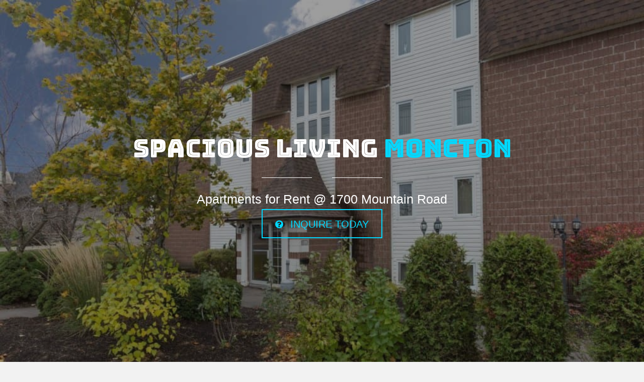

--- FILE ---
content_type: text/html
request_url: https://spaciousliving.ca/
body_size: 18661
content:
<!DOCTYPE html>
<html lang="en">
<head>
<meta charset="UTF-8" />
<meta name='viewport' content='width=device-width, initial-scale=1.0' />
<meta http-equiv='X-UA-Compatible' content='IE=edge' />
<link rel="profile" href="https://gmpg.org/xfn/11" />
<meta name='robots' content='index, follow, max-image-preview:large, max-snippet:-1, max-video-preview:-1' />
<!-- Google tag (gtag.js) consent mode dataLayer added by Site Kit -->
<script id="google_gtagjs-js-consent-mode-data-layer">
window.dataLayer = window.dataLayer || [];function gtag(){dataLayer.push(arguments);}
gtag('consent', 'default', {"ad_personalization":"denied","ad_storage":"denied","ad_user_data":"denied","analytics_storage":"denied","functionality_storage":"denied","security_storage":"denied","personalization_storage":"denied","region":["AT","BE","BG","CH","CY","CZ","DE","DK","EE","ES","FI","FR","GB","GR","HR","HU","IE","IS","IT","LI","LT","LU","LV","MT","NL","NO","PL","PT","RO","SE","SI","SK"],"wait_for_update":500});
window._googlesitekitConsentCategoryMap = {"statistics":["analytics_storage"],"marketing":["ad_storage","ad_user_data","ad_personalization"],"functional":["functionality_storage","security_storage"],"preferences":["personalization_storage"]};
window._googlesitekitConsents = {"ad_personalization":"denied","ad_storage":"denied","ad_user_data":"denied","analytics_storage":"denied","functionality_storage":"denied","security_storage":"denied","personalization_storage":"denied","region":["AT","BE","BG","CH","CY","CZ","DE","DK","EE","ES","FI","FR","GB","GR","HR","HU","IE","IS","IT","LI","LT","LU","LV","MT","NL","NO","PL","PT","RO","SE","SI","SK"],"wait_for_update":500};
</script>
<!-- End Google tag (gtag.js) consent mode dataLayer added by Site Kit -->

	<!-- This site is optimized with the Yoast SEO plugin v26.7 - https://yoast.com/wordpress/plugins/seo/ -->
	<title>Apartments for rent in Moncton at 1700 Mountain Road | Spaciousliving.ca</title>
	<meta name="description" content="Our spacious apartments for rent in Moncton are on Mountain Rd. Just minutes away from the Trinity Power Centre in North-end of Moncton. Inquire Today!" />
	<link rel="canonical" href="https://spaciousliving.ca/" />
	<meta property="og:locale" content="en_US" />
	<meta property="og:type" content="website" />
	<meta property="og:title" content="Apartments for rent in Moncton at 1700 Mountain Road | Spaciousliving.ca" />
	<meta property="og:description" content="Our spacious apartments for rent in Moncton are on Mountain Rd. Just minutes away from the Trinity Power Centre in North-end of Moncton. Inquire Today!" />
	<meta property="og:url" content="https://spaciousliving.ca/" />
	<meta property="og:site_name" content="Spacious Living Moncton" />
	<meta property="article:modified_time" content="2025-06-02T17:09:44+00:00" />
	<meta property="og:image" content="https://spaciousliving.ca/wp-content/uploads/2024/12/1700-mountain-rd-moncton-100-768x1024.jpg" />
	<meta name="twitter:card" content="summary_large_image" />
	<script type="application/ld+json" class="yoast-schema-graph">{"@context":"https://schema.org","@graph":[{"@type":"WebPage","@id":"https://spaciousliving.ca/","url":"https://spaciousliving.ca/","name":"Apartments for rent in Moncton at 1700 Mountain Road | Spaciousliving.ca","isPartOf":{"@id":"https://spaciousliving.ca/#website"},"primaryImageOfPage":{"@id":"https://spaciousliving.ca/#primaryimage"},"image":{"@id":"https://spaciousliving.ca/#primaryimage"},"thumbnailUrl":"https://spaciousliving.ca/wp-content/uploads/2024/12/1700-mountain-rd-moncton-100-768x1024.jpg","datePublished":"2016-12-17T19:17:33+00:00","dateModified":"2025-06-02T17:09:44+00:00","description":"Our spacious apartments for rent in Moncton are on Mountain Rd. Just minutes away from the Trinity Power Centre in North-end of Moncton. Inquire Today!","breadcrumb":{"@id":"https://spaciousliving.ca/#breadcrumb"},"inLanguage":"en","potentialAction":[{"@type":"ReadAction","target":["https://spaciousliving.ca/"]}]},{"@type":"ImageObject","inLanguage":"en","@id":"https://spaciousliving.ca/#primaryimage","url":"https://spaciousliving.ca/wp-content/uploads/2024/12/1700-mountain-rd-moncton-100-rotated.jpg","contentUrl":"https://spaciousliving.ca/wp-content/uploads/2024/12/1700-mountain-rd-moncton-100-rotated.jpg","width":1224,"height":1632},{"@type":"BreadcrumbList","@id":"https://spaciousliving.ca/#breadcrumb","itemListElement":[{"@type":"ListItem","position":1,"name":"Home"}]},{"@type":"WebSite","@id":"https://spaciousliving.ca/#website","url":"https://spaciousliving.ca/","name":"Spacious Living Moncton","description":"Spacious Apartments on Mountain Road | Moncton, NB","potentialAction":[{"@type":"SearchAction","target":{"@type":"EntryPoint","urlTemplate":"https://spaciousliving.ca/?s={search_term_string}"},"query-input":{"@type":"PropertyValueSpecification","valueRequired":true,"valueName":"search_term_string"}}],"inLanguage":"en"}]}</script>
	<!-- / Yoast SEO plugin. -->


<link rel='dns-prefetch' href='//www.googletagmanager.com' />
<link rel='dns-prefetch' href='//fonts.googleapis.com' />
<link href='https://fonts.gstatic.com' crossorigin rel='preconnect' />
<link rel="alternate" type="application/rss+xml" title="Spacious Living Moncton &raquo; Feed" href="https://spaciousliving.ca/feed/" />
<link rel="alternate" type="application/rss+xml" title="Spacious Living Moncton &raquo; Comments Feed" href="https://spaciousliving.ca/comments/feed/" />
<link rel="alternate" title="oEmbed (JSON)" type="application/json+oembed" href="https://spaciousliving.ca/wp-json/oembed/1.0/embed?url=https%3A%2F%2Fspaciousliving.ca%2F" />
<link rel="alternate" title="oEmbed (XML)" type="text/xml+oembed" href="https://spaciousliving.ca/wp-json/oembed/1.0/embed?url=https%3A%2F%2Fspaciousliving.ca%2F&#038;format=xml" />
<style id='wp-img-auto-sizes-contain-inline-css'>
img:is([sizes=auto i],[sizes^="auto," i]){contain-intrinsic-size:3000px 1500px}
/*# sourceURL=wp-img-auto-sizes-contain-inline-css */
</style>
<style id='wp-emoji-styles-inline-css'>

	img.wp-smiley, img.emoji {
		display: inline !important;
		border: none !important;
		box-shadow: none !important;
		height: 1em !important;
		width: 1em !important;
		margin: 0 0.07em !important;
		vertical-align: -0.1em !important;
		background: none !important;
		padding: 0 !important;
	}
/*# sourceURL=wp-emoji-styles-inline-css */
</style>
<style id='wp-block-library-inline-css'>
:root{--wp-block-synced-color:#7a00df;--wp-block-synced-color--rgb:122,0,223;--wp-bound-block-color:var(--wp-block-synced-color);--wp-editor-canvas-background:#ddd;--wp-admin-theme-color:#007cba;--wp-admin-theme-color--rgb:0,124,186;--wp-admin-theme-color-darker-10:#006ba1;--wp-admin-theme-color-darker-10--rgb:0,107,160.5;--wp-admin-theme-color-darker-20:#005a87;--wp-admin-theme-color-darker-20--rgb:0,90,135;--wp-admin-border-width-focus:2px}@media (min-resolution:192dpi){:root{--wp-admin-border-width-focus:1.5px}}.wp-element-button{cursor:pointer}:root .has-very-light-gray-background-color{background-color:#eee}:root .has-very-dark-gray-background-color{background-color:#313131}:root .has-very-light-gray-color{color:#eee}:root .has-very-dark-gray-color{color:#313131}:root .has-vivid-green-cyan-to-vivid-cyan-blue-gradient-background{background:linear-gradient(135deg,#00d084,#0693e3)}:root .has-purple-crush-gradient-background{background:linear-gradient(135deg,#34e2e4,#4721fb 50%,#ab1dfe)}:root .has-hazy-dawn-gradient-background{background:linear-gradient(135deg,#faaca8,#dad0ec)}:root .has-subdued-olive-gradient-background{background:linear-gradient(135deg,#fafae1,#67a671)}:root .has-atomic-cream-gradient-background{background:linear-gradient(135deg,#fdd79a,#004a59)}:root .has-nightshade-gradient-background{background:linear-gradient(135deg,#330968,#31cdcf)}:root .has-midnight-gradient-background{background:linear-gradient(135deg,#020381,#2874fc)}:root{--wp--preset--font-size--normal:16px;--wp--preset--font-size--huge:42px}.has-regular-font-size{font-size:1em}.has-larger-font-size{font-size:2.625em}.has-normal-font-size{font-size:var(--wp--preset--font-size--normal)}.has-huge-font-size{font-size:var(--wp--preset--font-size--huge)}.has-text-align-center{text-align:center}.has-text-align-left{text-align:left}.has-text-align-right{text-align:right}.has-fit-text{white-space:nowrap!important}#end-resizable-editor-section{display:none}.aligncenter{clear:both}.items-justified-left{justify-content:flex-start}.items-justified-center{justify-content:center}.items-justified-right{justify-content:flex-end}.items-justified-space-between{justify-content:space-between}.screen-reader-text{border:0;clip-path:inset(50%);height:1px;margin:-1px;overflow:hidden;padding:0;position:absolute;width:1px;word-wrap:normal!important}.screen-reader-text:focus{background-color:#ddd;clip-path:none;color:#444;display:block;font-size:1em;height:auto;left:5px;line-height:normal;padding:15px 23px 14px;text-decoration:none;top:5px;width:auto;z-index:100000}html :where(.has-border-color){border-style:solid}html :where([style*=border-top-color]){border-top-style:solid}html :where([style*=border-right-color]){border-right-style:solid}html :where([style*=border-bottom-color]){border-bottom-style:solid}html :where([style*=border-left-color]){border-left-style:solid}html :where([style*=border-width]){border-style:solid}html :where([style*=border-top-width]){border-top-style:solid}html :where([style*=border-right-width]){border-right-style:solid}html :where([style*=border-bottom-width]){border-bottom-style:solid}html :where([style*=border-left-width]){border-left-style:solid}html :where(img[class*=wp-image-]){height:auto;max-width:100%}:where(figure){margin:0 0 1em}html :where(.is-position-sticky){--wp-admin--admin-bar--position-offset:var(--wp-admin--admin-bar--height,0px)}@media screen and (max-width:600px){html :where(.is-position-sticky){--wp-admin--admin-bar--position-offset:0px}}

/*# sourceURL=wp-block-library-inline-css */
</style><style id='global-styles-inline-css'>
:root{--wp--preset--aspect-ratio--square: 1;--wp--preset--aspect-ratio--4-3: 4/3;--wp--preset--aspect-ratio--3-4: 3/4;--wp--preset--aspect-ratio--3-2: 3/2;--wp--preset--aspect-ratio--2-3: 2/3;--wp--preset--aspect-ratio--16-9: 16/9;--wp--preset--aspect-ratio--9-16: 9/16;--wp--preset--color--black: #000000;--wp--preset--color--cyan-bluish-gray: #abb8c3;--wp--preset--color--white: #ffffff;--wp--preset--color--pale-pink: #f78da7;--wp--preset--color--vivid-red: #cf2e2e;--wp--preset--color--luminous-vivid-orange: #ff6900;--wp--preset--color--luminous-vivid-amber: #fcb900;--wp--preset--color--light-green-cyan: #7bdcb5;--wp--preset--color--vivid-green-cyan: #00d084;--wp--preset--color--pale-cyan-blue: #8ed1fc;--wp--preset--color--vivid-cyan-blue: #0693e3;--wp--preset--color--vivid-purple: #9b51e0;--wp--preset--color--fl-heading-text: #333333;--wp--preset--color--fl-body-bg: #f2f2f2;--wp--preset--color--fl-body-text: #757575;--wp--preset--color--fl-accent: #00d8ff;--wp--preset--color--fl-accent-hover: #00d8ff;--wp--preset--color--fl-topbar-bg: #ffffff;--wp--preset--color--fl-topbar-text: #000000;--wp--preset--color--fl-topbar-link: #428bca;--wp--preset--color--fl-topbar-hover: #428bca;--wp--preset--color--fl-header-bg: #ffffff;--wp--preset--color--fl-header-text: #000000;--wp--preset--color--fl-header-link: #428bca;--wp--preset--color--fl-header-hover: #428bca;--wp--preset--color--fl-nav-bg: #ffffff;--wp--preset--color--fl-nav-link: #428bca;--wp--preset--color--fl-nav-hover: #428bca;--wp--preset--color--fl-content-bg: #ffffff;--wp--preset--color--fl-footer-widgets-bg: #ffffff;--wp--preset--color--fl-footer-widgets-text: #000000;--wp--preset--color--fl-footer-widgets-link: #428bca;--wp--preset--color--fl-footer-widgets-hover: #428bca;--wp--preset--color--fl-footer-bg: #ffffff;--wp--preset--color--fl-footer-text: #000000;--wp--preset--color--fl-footer-link: #428bca;--wp--preset--color--fl-footer-hover: #428bca;--wp--preset--gradient--vivid-cyan-blue-to-vivid-purple: linear-gradient(135deg,rgb(6,147,227) 0%,rgb(155,81,224) 100%);--wp--preset--gradient--light-green-cyan-to-vivid-green-cyan: linear-gradient(135deg,rgb(122,220,180) 0%,rgb(0,208,130) 100%);--wp--preset--gradient--luminous-vivid-amber-to-luminous-vivid-orange: linear-gradient(135deg,rgb(252,185,0) 0%,rgb(255,105,0) 100%);--wp--preset--gradient--luminous-vivid-orange-to-vivid-red: linear-gradient(135deg,rgb(255,105,0) 0%,rgb(207,46,46) 100%);--wp--preset--gradient--very-light-gray-to-cyan-bluish-gray: linear-gradient(135deg,rgb(238,238,238) 0%,rgb(169,184,195) 100%);--wp--preset--gradient--cool-to-warm-spectrum: linear-gradient(135deg,rgb(74,234,220) 0%,rgb(151,120,209) 20%,rgb(207,42,186) 40%,rgb(238,44,130) 60%,rgb(251,105,98) 80%,rgb(254,248,76) 100%);--wp--preset--gradient--blush-light-purple: linear-gradient(135deg,rgb(255,206,236) 0%,rgb(152,150,240) 100%);--wp--preset--gradient--blush-bordeaux: linear-gradient(135deg,rgb(254,205,165) 0%,rgb(254,45,45) 50%,rgb(107,0,62) 100%);--wp--preset--gradient--luminous-dusk: linear-gradient(135deg,rgb(255,203,112) 0%,rgb(199,81,192) 50%,rgb(65,88,208) 100%);--wp--preset--gradient--pale-ocean: linear-gradient(135deg,rgb(255,245,203) 0%,rgb(182,227,212) 50%,rgb(51,167,181) 100%);--wp--preset--gradient--electric-grass: linear-gradient(135deg,rgb(202,248,128) 0%,rgb(113,206,126) 100%);--wp--preset--gradient--midnight: linear-gradient(135deg,rgb(2,3,129) 0%,rgb(40,116,252) 100%);--wp--preset--font-size--small: 13px;--wp--preset--font-size--medium: 20px;--wp--preset--font-size--large: 36px;--wp--preset--font-size--x-large: 42px;--wp--preset--spacing--20: 0.44rem;--wp--preset--spacing--30: 0.67rem;--wp--preset--spacing--40: 1rem;--wp--preset--spacing--50: 1.5rem;--wp--preset--spacing--60: 2.25rem;--wp--preset--spacing--70: 3.38rem;--wp--preset--spacing--80: 5.06rem;--wp--preset--shadow--natural: 6px 6px 9px rgba(0, 0, 0, 0.2);--wp--preset--shadow--deep: 12px 12px 50px rgba(0, 0, 0, 0.4);--wp--preset--shadow--sharp: 6px 6px 0px rgba(0, 0, 0, 0.2);--wp--preset--shadow--outlined: 6px 6px 0px -3px rgb(255, 255, 255), 6px 6px rgb(0, 0, 0);--wp--preset--shadow--crisp: 6px 6px 0px rgb(0, 0, 0);}:where(.is-layout-flex){gap: 0.5em;}:where(.is-layout-grid){gap: 0.5em;}body .is-layout-flex{display: flex;}.is-layout-flex{flex-wrap: wrap;align-items: center;}.is-layout-flex > :is(*, div){margin: 0;}body .is-layout-grid{display: grid;}.is-layout-grid > :is(*, div){margin: 0;}:where(.wp-block-columns.is-layout-flex){gap: 2em;}:where(.wp-block-columns.is-layout-grid){gap: 2em;}:where(.wp-block-post-template.is-layout-flex){gap: 1.25em;}:where(.wp-block-post-template.is-layout-grid){gap: 1.25em;}.has-black-color{color: var(--wp--preset--color--black) !important;}.has-cyan-bluish-gray-color{color: var(--wp--preset--color--cyan-bluish-gray) !important;}.has-white-color{color: var(--wp--preset--color--white) !important;}.has-pale-pink-color{color: var(--wp--preset--color--pale-pink) !important;}.has-vivid-red-color{color: var(--wp--preset--color--vivid-red) !important;}.has-luminous-vivid-orange-color{color: var(--wp--preset--color--luminous-vivid-orange) !important;}.has-luminous-vivid-amber-color{color: var(--wp--preset--color--luminous-vivid-amber) !important;}.has-light-green-cyan-color{color: var(--wp--preset--color--light-green-cyan) !important;}.has-vivid-green-cyan-color{color: var(--wp--preset--color--vivid-green-cyan) !important;}.has-pale-cyan-blue-color{color: var(--wp--preset--color--pale-cyan-blue) !important;}.has-vivid-cyan-blue-color{color: var(--wp--preset--color--vivid-cyan-blue) !important;}.has-vivid-purple-color{color: var(--wp--preset--color--vivid-purple) !important;}.has-black-background-color{background-color: var(--wp--preset--color--black) !important;}.has-cyan-bluish-gray-background-color{background-color: var(--wp--preset--color--cyan-bluish-gray) !important;}.has-white-background-color{background-color: var(--wp--preset--color--white) !important;}.has-pale-pink-background-color{background-color: var(--wp--preset--color--pale-pink) !important;}.has-vivid-red-background-color{background-color: var(--wp--preset--color--vivid-red) !important;}.has-luminous-vivid-orange-background-color{background-color: var(--wp--preset--color--luminous-vivid-orange) !important;}.has-luminous-vivid-amber-background-color{background-color: var(--wp--preset--color--luminous-vivid-amber) !important;}.has-light-green-cyan-background-color{background-color: var(--wp--preset--color--light-green-cyan) !important;}.has-vivid-green-cyan-background-color{background-color: var(--wp--preset--color--vivid-green-cyan) !important;}.has-pale-cyan-blue-background-color{background-color: var(--wp--preset--color--pale-cyan-blue) !important;}.has-vivid-cyan-blue-background-color{background-color: var(--wp--preset--color--vivid-cyan-blue) !important;}.has-vivid-purple-background-color{background-color: var(--wp--preset--color--vivid-purple) !important;}.has-black-border-color{border-color: var(--wp--preset--color--black) !important;}.has-cyan-bluish-gray-border-color{border-color: var(--wp--preset--color--cyan-bluish-gray) !important;}.has-white-border-color{border-color: var(--wp--preset--color--white) !important;}.has-pale-pink-border-color{border-color: var(--wp--preset--color--pale-pink) !important;}.has-vivid-red-border-color{border-color: var(--wp--preset--color--vivid-red) !important;}.has-luminous-vivid-orange-border-color{border-color: var(--wp--preset--color--luminous-vivid-orange) !important;}.has-luminous-vivid-amber-border-color{border-color: var(--wp--preset--color--luminous-vivid-amber) !important;}.has-light-green-cyan-border-color{border-color: var(--wp--preset--color--light-green-cyan) !important;}.has-vivid-green-cyan-border-color{border-color: var(--wp--preset--color--vivid-green-cyan) !important;}.has-pale-cyan-blue-border-color{border-color: var(--wp--preset--color--pale-cyan-blue) !important;}.has-vivid-cyan-blue-border-color{border-color: var(--wp--preset--color--vivid-cyan-blue) !important;}.has-vivid-purple-border-color{border-color: var(--wp--preset--color--vivid-purple) !important;}.has-vivid-cyan-blue-to-vivid-purple-gradient-background{background: var(--wp--preset--gradient--vivid-cyan-blue-to-vivid-purple) !important;}.has-light-green-cyan-to-vivid-green-cyan-gradient-background{background: var(--wp--preset--gradient--light-green-cyan-to-vivid-green-cyan) !important;}.has-luminous-vivid-amber-to-luminous-vivid-orange-gradient-background{background: var(--wp--preset--gradient--luminous-vivid-amber-to-luminous-vivid-orange) !important;}.has-luminous-vivid-orange-to-vivid-red-gradient-background{background: var(--wp--preset--gradient--luminous-vivid-orange-to-vivid-red) !important;}.has-very-light-gray-to-cyan-bluish-gray-gradient-background{background: var(--wp--preset--gradient--very-light-gray-to-cyan-bluish-gray) !important;}.has-cool-to-warm-spectrum-gradient-background{background: var(--wp--preset--gradient--cool-to-warm-spectrum) !important;}.has-blush-light-purple-gradient-background{background: var(--wp--preset--gradient--blush-light-purple) !important;}.has-blush-bordeaux-gradient-background{background: var(--wp--preset--gradient--blush-bordeaux) !important;}.has-luminous-dusk-gradient-background{background: var(--wp--preset--gradient--luminous-dusk) !important;}.has-pale-ocean-gradient-background{background: var(--wp--preset--gradient--pale-ocean) !important;}.has-electric-grass-gradient-background{background: var(--wp--preset--gradient--electric-grass) !important;}.has-midnight-gradient-background{background: var(--wp--preset--gradient--midnight) !important;}.has-small-font-size{font-size: var(--wp--preset--font-size--small) !important;}.has-medium-font-size{font-size: var(--wp--preset--font-size--medium) !important;}.has-large-font-size{font-size: var(--wp--preset--font-size--large) !important;}.has-x-large-font-size{font-size: var(--wp--preset--font-size--x-large) !important;}
/*# sourceURL=global-styles-inline-css */
</style>

<style id='classic-theme-styles-inline-css'>
/*! This file is auto-generated */
.wp-block-button__link{color:#fff;background-color:#32373c;border-radius:9999px;box-shadow:none;text-decoration:none;padding:calc(.667em + 2px) calc(1.333em + 2px);font-size:1.125em}.wp-block-file__button{background:#32373c;color:#fff;text-decoration:none}
/*# sourceURL=/wp-includes/css/classic-themes.min.css */
</style>
<link rel='stylesheet' id='jquery-magnificpopup-css' href='https://spaciousliving.ca/wp-content/plugins/bb-plugin/css/jquery.magnificpopup.min.css?ver=2.10.0.5' media='all' />
<link rel='stylesheet' id='font-awesome-5-css' href='https://spaciousliving.ca/wp-content/plugins/bb-plugin/fonts/fontawesome/5.15.4/css/all.min.css?ver=2.10.0.5' media='all' />
<link rel='stylesheet' id='fl-builder-layout-8-css' href='https://spaciousliving.ca/wp-content/uploads/bb-plugin/cache/8-layout.css?ver=6b0b341d7f5c709a17be820945d3254b' media='all' />
<link rel='stylesheet' id='bootstrap-css' href='https://spaciousliving.ca/wp-content/themes/bb-theme/css/bootstrap.min.css?ver=1.7.19.1' media='all' />
<link rel='stylesheet' id='fl-automator-skin-css' href='https://spaciousliving.ca/wp-content/uploads/bb-theme/skin-6931f8cd8e144.css?ver=1.7.19.1' media='all' />
<link rel='stylesheet' id='pp-animate-css' href='https://spaciousliving.ca/wp-content/plugins/bbpowerpack/assets/css/animate.min.css?ver=3.5.1' media='all' />
<link rel='stylesheet' id='ws-bb-theme-icons-css' href='https://spaciousliving.ca/wp-content/themes/ws-theme/icons/ws-icons.css?ver=6.9' media='all' />
<link rel='stylesheet' id='fl-builder-google-fonts-b2f9ea05b208d4aea6ba0f640cd38acc-css' href='//fonts.googleapis.com/css?family=Bungee+Inline%3A400&#038;ver=6.9' media='all' />
<script src="https://spaciousliving.ca/wp-includes/js/jquery/jquery.min.js?ver=3.7.1" id="jquery-core-js"></script>
<script src="https://spaciousliving.ca/wp-includes/js/jquery/jquery-migrate.min.js?ver=3.4.1" id="jquery-migrate-js"></script>

<!-- Google tag (gtag.js) snippet added by Site Kit -->
<!-- Google Analytics snippet added by Site Kit -->
<!-- Google Ads snippet added by Site Kit -->
<script src="https://www.googletagmanager.com/gtag/js?id=GT-P35JQ89" id="google_gtagjs-js" async></script>
<script id="google_gtagjs-js-after">
window.dataLayer = window.dataLayer || [];function gtag(){dataLayer.push(arguments);}
gtag("set","linker",{"domains":["spaciousliving.ca"]});
gtag("js", new Date());
gtag("set", "developer_id.dZTNiMT", true);
gtag("config", "GT-P35JQ89", {"googlesitekit_post_type":"page"});
gtag("config", "AW-16807213516");
 window._googlesitekit = window._googlesitekit || {}; window._googlesitekit.throttledEvents = []; window._googlesitekit.gtagEvent = (name, data) => { var key = JSON.stringify( { name, data } ); if ( !! window._googlesitekit.throttledEvents[ key ] ) { return; } window._googlesitekit.throttledEvents[ key ] = true; setTimeout( () => { delete window._googlesitekit.throttledEvents[ key ]; }, 5 ); gtag( "event", name, { ...data, event_source: "site-kit" } ); }; 
//# sourceURL=google_gtagjs-js-after
</script>
<link rel="https://api.w.org/" href="https://spaciousliving.ca/wp-json/" /><link rel="alternate" title="JSON" type="application/json" href="https://spaciousliving.ca/wp-json/wp/v2/pages/8" /><link rel="EditURI" type="application/rsd+xml" title="RSD" href="https://spaciousliving.ca/xmlrpc.php?rsd" />
<meta name="generator" content="WordPress 6.9" />
<link rel='shortlink' href='https://spaciousliving.ca/' />
		<script>
			var bb_powerpack = {
				version: '2.40.1.6',
				getAjaxUrl: function() { return atob( 'aHR0cHM6Ly9zcGFjaW91c2xpdmluZy5jYS93cC1hZG1pbi9hZG1pbi1hamF4LnBocA==' ); },
				callback: function() {},
				post_id: 8,
				search_term: '',
				current_page: 'https://spaciousliving.ca/',
				conditionals: {
					is_front_page: true,
					is_home: false,
					is_archive: false,
					is_tax: false,
										is_author: false,
					current_author: false,
					is_search: false,
									}
			};
		</script>
		<meta name="generator" content="Site Kit by Google 1.170.0" /><style>.recentcomments a{display:inline !important;padding:0 !important;margin:0 !important;}</style><style type="text/css">

   /**********
    * Button Styling: apply websavers customizer styles to buttons
    **********/
          /* Last line is BB Defaults minus .fl-page a.fl-button:visited */
      .fl-page-content .wp-block-button .wp-block-button__link,.fl-page-content .wp-block-uagb-call-to-action a.uagb-cta-typeof-button,.fl-module-fl-post-navigation.ws-button .nav-links a,
      .fl-page button:visited, .fl-responsive-preview-content button:visited, .fl-button-lightbox-content button:visited, .fl-page input[type="button"], .fl-responsive-preview-content input[type="button"], .fl-button-lightbox-content input[type="button"], .fl-page input[type="submit"], .fl-responsive-preview-content input[type="submit"], .fl-button-lightbox-content input[type="submit"], .fl-page a.fl-button, .fl-responsive-preview-content a.fl-button, .fl-button-lightbox-content a.fl-button, .fl-responsive-preview-content a.fl-button:visited, .fl-button-lightbox-content a.fl-button:visited, .fl-page a.button, .fl-responsive-preview-content a.button, .fl-button-lightbox-content a.button, .fl-page a.button:visited, .fl-responsive-preview-content a.button:visited, .fl-button-lightbox-content a.button:visited, .fl-page button.button, .fl-responsive-preview-content button.button, .fl-button-lightbox-content button.button, .fl-page button.button:visited, .fl-responsive-preview-content button.button:visited, .fl-button-lightbox-content button.button:visited, .fl-page .fl-page-nav-toggle-button .fl-page-nav .navbar-toggle, .fl-responsive-preview-content .fl-page-nav-toggle-button .fl-page-nav .navbar-toggle, .fl-button-lightbox-content .fl-page-nav-toggle-button .fl-page-nav .navbar-toggle, .fl-page .fl-page-nav-toggle-button .fl-page-nav .navbar-toggle:visited, .fl-responsive-preview-content .fl-page-nav-toggle-button .fl-page-nav .navbar-toggle:visited, .fl-button-lightbox-content .fl-page-nav-toggle-button .fl-page-nav .navbar-toggle:visited
      {
            background-color: rgb(0,216,255);
            color: #2d2d2d;
                      border-color: ;
            border-style: solid; 
            border-width: px;
            border-radius: px;
                      transition: color 0.3s, background-color 0.3s;
                      padding: 1.1em 1.5em ;
            box-shadow: none;
      }
     
  /* Button Hover */
  .fl-page-content .wp-block-button .wp-block-button__link:hover,.fl-page-content .wp-block-uagb-call-to-action a.uagb-cta-typeof-button:hover,.fl-module-fl-post-navigation.ws-button .nav-links a:hover
   {
             color: #000000;
          background-color: #70e9ff;
     text-decoration: none;
   }
   
   /*** 
    * Alternative/Inverted style buttons 
    ***/
      /* WooComm Alt Button */
   .woocommerce-cart .wc-proceed-to-checkout a.button.alt,
   .woocommerce-page .woocommerce-message a.button.wc-forward{
     color: #000000; 
     background-color: #70e9ff; 
   }
      /* WooComm Alt Button */
   .woocommerce-cart .wc-proceed-to-checkout a.button.alt:hover,
   .woocommerce-page .woocommerce-message a.button.wc-forward:hover{
     opacity: 0.8; 
   }

  /**************
	* NAV WITH SUBMENU FIX
	* Sets the main nav item's text colour to stick with the hover colour when a submenu is open, but the cursor isn't on it
	**************/
	.fl-page-nav-wrap .navbar-nav li.fl-sub-menu-open > a{
		color: #428bca;
	}

   /***************
    * MOBILE OFFCANVAS NAV
    ***************/
  .fl-nav-mobile-offcanvas.fl-responsive-nav-enabled header[class*=" fl-page-nav-toggle-visible-"].fl-page-header .fl-nav-offcanvas-collapse.navbar-collapse{
    background-color: #ffffff;
    opacity: 1 !important;
  }
   
  /*******************
   * PAGE TOP PADDING
   *******************/
      
   /*********
    * HEADER 
    *********/

     
   /* Make header fixed even on mobile when designated */
   .fl-page-header-primary.scrolled,
   .fl-page-header-fixed .fl-page-nav ul.sub-menu:not(.fl-page-nav-collapse.in ul.sub-menu){ background-color: rgba(255,255,255,1); }
	 .fl-page-header-primary .fl-logo-img{ width: 300px; }
   .fl-page-header-primary .fl-logo-img[data-retina] { width: 300px; }
   	 .fl-page-nav-right .fl-page-nav ul.navbar-nav{ justify-content: flex-start; }
   .fl-nav-mobile-offcanvas.fl-responsive-nav-enabled header[class*=" fl-page-nav-toggle-visible-"].fl-page-header .fl-nav-offcanvas-collapse .navbar-nav li > a{
     color: #428bca;
   }
   .fl-page-nav ul.navbar-nav li:hover > a{ 
     background-color: ;
   }
   /* Fixed nav takes on header styles, so use header-hover-color here */
   .fl-page-header-fixed .fl-page-nav ul.navbar-nav li:hover > a,
   .fl-page-header-fixed .fl-page-nav ul.navbar-nav li.fl-sub-menu-open > a{
    	color: #428bca;
   }
   
   /********
    * Forms 
    ********/
   
   input[type=text],input[type=tel],input[type=url],input[type=number],input[type=email],input[type=password],textarea,
   .buddypress-wrap .standard-form input:not(#submit),
   .frm-card-element.StripeElement,
   .woocommerce-page form .form-row input.input-text,.woocommerce-page form .form-row textarea,.woocommerce-checkout .select2-container .select2-selection,.select2-container .select2-selection,
   .fl-page div.wpforms-container-full .wpforms-form input[type=text],.fl-page div.wpforms-container-full .wpforms-form input[type=tel],.fl-page div.wpforms-container-full .wpforms-form input[type=url],.fl-page div.wpforms-container-full .wpforms-form input[type=number],.fl-page div.wpforms-container-full .wpforms-form input[type=email],.fl-page div.wpforms-container-full .wpforms-form input[type=password],.fl-page div.wpforms-container-full .wpforms-form textarea {
       height: auto;
   }
         
      
   input[type=text]:focus,input[type=tel]:focus,input[type=number]:focus,input[type=email]:focus,input[type=password]:focus,textarea:focus,
   .woocommerce-page form .form-row input.input-text:focus,.woocommerce-page form .form-row textarea:focus,
   .woocommerce-checkout .select2-container .select2-selection:focus,.woocommerce-checkout .select2-container.select2-container--open .select2-selection,.select2-dropdown,
   .select2-container .select2-selection:focus,.select2-container.select2-container--open .select2-selection,
   .fl-page div.wpforms-container-full .wpforms-form input:focus,.fl-page div.wpforms-container-full .wpforms-form textarea:focus{
     border-color: #00d8ff;
   }
   .fl-page input[type=checkbox]+label:after,.fl-page input[type=checkbox]+label::before,
   .fl-page input[type=radio]+label:after,.fl-page input[type=radio]+label::before{
     border-color: #00d8ff;
   }
   .fl-page .fl-page-content input[type=checkbox]:checked+label::before,
   .fl-page .fl-page-content input[type=radio]:checked+label::before{
	   background-color: #00d8ff;
     border-color: #00d8ff;
   }
   /* Sliders */
   .fl-page input[type=range]::-ms-thumb{
     border-color: rgba(0,216,255,0.6); background-color: rgba(0,216,255,1);
   }
   .fl-page input[type=range]::-moz-range-thumb{
     border-color: rgba(0,216,255,0.6); background-color: rgba(0,216,255,1);
   }
   .fl-page input[type=range]::-webkit-slider-thumb{
     border-color: rgba(0,216,255,0.6); background-color: rgba(0,216,255,1);
   }

</style>
	<link rel="icon" href="https://spaciousliving.ca/wp-content/uploads/2024/12/cropped-1700-mountain-rd-logo-32x32.png" sizes="32x32" />
<link rel="icon" href="https://spaciousliving.ca/wp-content/uploads/2024/12/cropped-1700-mountain-rd-logo-192x192.png" sizes="192x192" />
<link rel="apple-touch-icon" href="https://spaciousliving.ca/wp-content/uploads/2024/12/cropped-1700-mountain-rd-logo-180x180.png" />
<meta name="msapplication-TileImage" content="https://spaciousliving.ca/wp-content/uploads/2024/12/cropped-1700-mountain-rd-logo-270x270.png" />
<link rel="stylesheet" href="https://spaciousliving.ca/wp-content/themes/ws-theme/style.css" /><link rel='stylesheet' id='wpforms-modern-full-css' href='https://spaciousliving.ca/wp-content/plugins/wpforms/assets/css/frontend/modern/wpforms-full.min.css?ver=1.9.8.7' media='all' />
<style id='wpforms-modern-full-inline-css'>
:root {
				--wpforms-field-border-radius: 3px;
--wpforms-field-border-style: solid;
--wpforms-field-border-size: 1px;
--wpforms-field-background-color: #ffffff;
--wpforms-field-border-color: rgba( 0, 0, 0, 0.25 );
--wpforms-field-border-color-spare: rgba( 0, 0, 0, 0.25 );
--wpforms-field-text-color: rgba( 0, 0, 0, 0.7 );
--wpforms-field-menu-color: #ffffff;
--wpforms-label-color: rgba( 0, 0, 0, 0.85 );
--wpforms-label-sublabel-color: rgba( 0, 0, 0, 0.55 );
--wpforms-label-error-color: #d63637;
--wpforms-button-border-radius: 3px;
--wpforms-button-border-style: none;
--wpforms-button-border-size: 1px;
--wpforms-button-background-color: #066aab;
--wpforms-button-border-color: #066aab;
--wpforms-button-text-color: #ffffff;
--wpforms-page-break-color: #066aab;
--wpforms-background-image: none;
--wpforms-background-position: center center;
--wpforms-background-repeat: no-repeat;
--wpforms-background-size: cover;
--wpforms-background-width: 100px;
--wpforms-background-height: 100px;
--wpforms-background-color: rgba( 0, 0, 0, 0 );
--wpforms-background-url: none;
--wpforms-container-padding: 0px;
--wpforms-container-border-style: none;
--wpforms-container-border-width: 1px;
--wpforms-container-border-color: #000000;
--wpforms-container-border-radius: 3px;
--wpforms-field-size-input-height: 43px;
--wpforms-field-size-input-spacing: 15px;
--wpforms-field-size-font-size: 16px;
--wpforms-field-size-line-height: 19px;
--wpforms-field-size-padding-h: 14px;
--wpforms-field-size-checkbox-size: 16px;
--wpforms-field-size-sublabel-spacing: 5px;
--wpforms-field-size-icon-size: 1;
--wpforms-label-size-font-size: 16px;
--wpforms-label-size-line-height: 19px;
--wpforms-label-size-sublabel-font-size: 14px;
--wpforms-label-size-sublabel-line-height: 17px;
--wpforms-button-size-font-size: 17px;
--wpforms-button-size-height: 41px;
--wpforms-button-size-padding-h: 15px;
--wpforms-button-size-margin-top: 10px;
--wpforms-container-shadow-size-box-shadow: none;
			}
/*# sourceURL=wpforms-modern-full-inline-css */
</style>
<link rel='stylesheet' id='wpforms-pro-modern-full-css' href='https://spaciousliving.ca/wp-content/plugins/wpforms/assets/pro/css/frontend/modern/wpforms-full.min.css?ver=1.9.8.7' media='all' />
</head>
<body class="home wp-singular page-template page-template-tpl-no-header-footer page-template-tpl-no-header-footer-php page page-id-8 wp-theme-bb-theme wp-child-theme-ws-theme fl-builder fl-builder-2-10-0-5 fl-theme-1-7-19-1 fl-no-js fl-framework-bootstrap fl-preset-default fl-full-width fl-search-active" itemscope="itemscope" itemtype="https://schema.org/WebPage">
<script id="google-ads-phone-number-replacement">
  gtag('config', 'AW-16807213516/5XvwCPm5u_MZEMzzps4-', {
    'phone_conversion_number': '506-381-0793'
  });
  /*
  gtag('config', 'AW-16807213516/936mCOfFu_MZEMzzps4-', {
    'phone_conversion_number': '506-381-2560'
  });
  */
</script><a aria-label="Skip to content" class="fl-screen-reader-text" href="#fl-main-content">Skip to content</a><div class="fl-page">
		<div id="fl-main-content" class="fl-page-content" itemprop="mainContentOfPage" role="main">

		
<div class="fl-content-full container">
	<div class="row">
		<div class="fl-content col-md-12">
			<article class="fl-post post-8 page type-page status-publish hentry" id="fl-post-8" itemscope="itemscope" itemtype="https://schema.org/CreativeWork">

			<div class="fl-post-content clearfix" itemprop="text">
		<div class="fl-builder-content fl-builder-content-8 fl-builder-content-primary fl-builder-global-templates-locked" data-post-id="8"><div class="fl-row fl-row-full-width fl-row-bg-parallax fl-node-585590098c0b6 fl-row-default-height fl-row-align-center fl-row-bg-overlay" data-node="585590098c0b6" data-parallax-speed="2" data-parallax-image="https://spaciousliving.ca/wp-content/uploads/2016/12/MG_6870-Edit-1024x682.jpg">
	<div class="fl-row-content-wrap">
						<div class="fl-row-content fl-row-fixed-width fl-node-content">
		
<div class="fl-col-group fl-node-5855904f6261f" data-node="5855904f6261f">
			<div class="fl-col fl-node-5855904f626d2 fl-col-bg-color" data-node="5855904f626d2">
	<div class="fl-col-content fl-node-content"><div class="fl-module fl-module-pp-heading fl-node-5855904f6258c" data-node="5855904f6258c">
	<div class="fl-module-content fl-node-content">
		<div class="pp-heading-content">
		<div class="pp-heading  pp-center pp-dual-heading">
		
		<h1 class="heading-title">

			
			<span class="title-text pp-primary-title">SPACIOUS LIVING</span>

											<span class="title-text pp-secondary-title">MONCTON</span>
			
			
		</h1>

		
		<div class="pp-heading-separator line_with_icon pp-center">
				<div class="pp-heading-separator-wrapper">
			<div class="pp-heading-separator-align">
				<div class="pp-heading-separator-icon">
							<i class="fa fa-building-o pp-separator-font-icon"></i>
						</div>
			</div>
		</div>
				</div>
		
	</div>

			<div class="pp-sub-heading">
			<p>Apartments for Rent @ 1700 Mountain Road</p>		</div>
	
	</div>
	</div>
</div>
<div class="fl-module fl-module-pp-smart-button fl-node-59272681aa229" data-node="59272681aa229">
	<div class="fl-module-content fl-node-content">
		<div class="pp-button-wrap pp-button-width-auto pp-button-has-icon">
	<a href="/#contact" target="_self" class="pp-button" role="button" aria-label="INQUIRE TODAY">
				<i class="pp-button-icon pp-button-icon-before fa fa-question-circle"></i>
						<span class="pp-button-text">INQUIRE TODAY</span>
					</a>
</div>
	</div>
</div>
</div>
</div>
	</div>
		</div>
	</div>
</div>
<div class="fl-row fl-row-full-width fl-row-bg-color fl-node-585590098c18e fl-row-default-height fl-row-align-center" data-node="585590098c18e">
	<div class="fl-row-content-wrap">
						<div class="fl-row-content fl-row-fixed-width fl-node-content">
		
<div class="fl-col-group fl-node-585590098c1c2" data-node="585590098c1c2">
			<div class="fl-col fl-node-585590098c1f8 fl-col-bg-color fl-col-small" data-node="585590098c1f8">
	<div class="fl-col-content fl-node-content"><div class="fl-module fl-module-rich-text fl-node-585590098c29d" data-node="585590098c29d">
	<div class="fl-module-content fl-node-content">
		<div class="fl-rich-text">
	<h2 style="text-align: center;">Location</h2>
<p style="text-align: center; font-size: 18px; line-height: 30px;">Minutes away from Trinity Power Centre and close to everything you require, like pharmacies, restaurants, and general shopping in the North-end of Moncton.</p>
</div>
	</div>
</div>
</div>
</div>
			<div class="fl-col fl-node-585590098c22d fl-col-bg-color fl-col-small" data-node="585590098c22d">
	<div class="fl-col-content fl-node-content"><div class="fl-module fl-module-rich-text fl-node-585590098c427" data-node="585590098c427">
	<div class="fl-module-content fl-node-content">
		<div class="fl-rich-text">
	<h2 style="text-align: center;">Amenities</h2>
<p style="text-align: center; font-size: 18px; line-height: 30px;">Welcome to Extra Spacious Living, with a Dishwasher, new laminate and kitchen flooring, laundry facilities on each floor and extra parking!</p>
</div>
	</div>
</div>
</div>
</div>
			<div class="fl-col fl-node-585590098c264 fl-col-bg-color fl-col-small" data-node="585590098c264">
	<div class="fl-col-content fl-node-content"><div class="fl-module fl-module-rich-text fl-node-585590098c460" data-node="585590098c460">
	<div class="fl-module-content fl-node-content">
		<div class="fl-rich-text">
	<h2 style="text-align: center;">Price</h2>
<p style="text-align: center; font-size: 18px; line-height: 30px;">We invite you to find a better price in the city for the same square footage. This is why we call it: Spacious Living!</p>
</div>
	</div>
</div>
</div>
</div>
	</div>
		</div>
	</div>
</div>
<div id="location" class="fl-row fl-row-full-width fl-row-bg-color fl-node-585590098c9eb fl-row-default-height fl-row-align-center" data-node="585590098c9eb">
	<div class="fl-row-content-wrap">
						<div class="fl-row-content fl-row-fixed-width fl-node-content">
		
<div class="fl-col-group fl-node-585590098ca21 fl-col-group-equal-height fl-col-group-align-top" data-node="585590098ca21">
			<div class="fl-col fl-node-585590098cb0a fl-col-bg-color fl-col-small" data-node="585590098cb0a">
	<div class="fl-col-content fl-node-content"><div class="fl-module fl-module-photo fl-node-585590098cb3f" data-node="585590098cb3f">
	<div class="fl-module-content fl-node-content">
		<div role="figure" class="fl-photo fl-photo-align-center fl-photo-crop-square" itemscope itemtype="https://schema.org/ImageObject">
	<div class="fl-photo-content fl-photo-img-jpg">
				<img fetchpriority="high" decoding="async" class="fl-photo-img wp-image-72 size-large" src="https://spaciousliving.ca/wp-content/uploads/bb-plugin/cache/1700-mountain-rd-moncton-100-768x1024-square-ad681ae0423e27642a395de7312fe621-585590098cb3f.jpg" alt="1700-mountain-rd-moncton-100" height="1024" width="768" title="1700-mountain-rd-moncton-100"  itemprop="image" />
					</div>
	</div>
	</div>
</div>
</div>
</div>
			<div class="fl-col fl-node-585590098ca56 fl-col-bg-color fl-col-small" data-node="585590098ca56">
	<div class="fl-col-content fl-node-content"><div class="fl-module fl-module-heading fl-node-585590098ca9d" data-node="585590098ca9d">
	<div class="fl-module-content fl-node-content">
		<h2 class="fl-heading">
		<span class="fl-heading-text">1700 Details...</span>
	</h2>
	</div>
</div>
<div class="fl-module fl-module-tabs fl-node-585590098ca8b" data-node="585590098ca8b">
	<div class="fl-module-content fl-node-content">
		
<div class="fl-tabs fl-tabs-horizontal fl-clearfix">

	<div class="fl-tabs-labels fl-clearfix" role="tablist">
												<a role="button" tabindex="0" class="fl-tabs-label fl-tab-active" id="fl-tabs-585590098ca8b-label-0" data-index="0" role="tab" aria-selected="true" aria-controls="fl-tabs-585590098ca8b-panel-0">
				General				</a role=&quot;button&quot; tabindex=&quot;0&quot;>
																<a role="button" tabindex="0" class="fl-tabs-label" id="fl-tabs-585590098ca8b-label-1" data-index="1" role="tab" aria-selected="false" aria-controls="fl-tabs-585590098ca8b-panel-1">
				Utilities				</a role=&quot;button&quot; tabindex=&quot;0&quot;>
																<a role="button" tabindex="0" class="fl-tabs-label" id="fl-tabs-585590098ca8b-label-2" data-index="2" role="tab" aria-selected="false" aria-controls="fl-tabs-585590098ca8b-panel-2">
				Pets & Children				</a role=&quot;button&quot; tabindex=&quot;0&quot;>
								
	</div>

	<div class="fl-tabs-panels fl-clearfix">
						<div class="fl-tabs-panel">
					<div role="button" tabindex="0" class="fl-tabs-label fl-tabs-panel-label fl-tab-active" data-index="0" role="tab" aria-selected="true" aria-controls="fl-tabs-585590098ca8b-panel-0">
						<span>General</span>
						<i class="fas"></i>
					</div role=&quot;button&quot; tabindex=&quot;0&quot;>
					<div class="fl-tabs-panel-content fl-clearfix fl-tab-active" id="fl-tabs-585590098ca8b-panel-0" data-index="0" role="tabpanel" aria-live="polite" aria-labelledby="fl-tabs-585590098ca8b-label-0">
						<p>Perfect location in Moncton North. 1700 Mountain Road is minutes away from Trinity Power Centre with beautiful landscaping, all updated units, and <strong>extra spacious living room and master bedroom.</strong></p>
<p>Take transit? We've got a <strong>bus stop at the end of our walk!</strong></p>
					</div>
				</div>
								<div class="fl-tabs-panel">
					<div role="button" tabindex="0" class="fl-tabs-label fl-tabs-panel-label" data-index="1" role="tab" aria-selected="false" aria-controls="fl-tabs-585590098ca8b-panel-1">
						<span>Utilities</span>
						<i class="fas fa-plus"></i>
					</div role=&quot;button&quot; tabindex=&quot;0&quot;>
					<div class="fl-tabs-panel-content fl-clearfix" id="fl-tabs-585590098ca8b-panel-1" data-index="1" role="tabpanel" aria-live="polite" aria-labelledby="fl-tabs-585590098ca8b-label-1" aria-hidden="true">
						<ul>
<li>Water</li>
<li>Fridge</li>
<li>Stove</li>
<li>Dishwasher</li>
</ul>
<p>Note: electric heat is non-inclusive.</p>
					</div>
				</div>
								<div class="fl-tabs-panel">
					<div role="button" tabindex="0" class="fl-tabs-label fl-tabs-panel-label" data-index="2" role="tab" aria-selected="false" aria-controls="fl-tabs-585590098ca8b-panel-2">
						<span>Pets & Children</span>
						<i class="fas fa-plus"></i>
					</div role=&quot;button&quot; tabindex=&quot;0&quot;>
					<div class="fl-tabs-panel-content fl-clearfix" id="fl-tabs-585590098ca8b-panel-2" data-index="2" role="tabpanel" aria-live="polite" aria-labelledby="fl-tabs-585590098ca8b-label-2" aria-hidden="true">
						<p>We are Cat and Children friendly! (Sorry no dogs).</p>
					</div>
				</div>
					</div>

</div>
	</div>
</div>
</div>
</div>
	</div>
		</div>
	</div>
</div>
<div class="fl-row fl-row-full-width fl-row-bg-color fl-node-585590098c4cb fl-row-default-height fl-row-align-center" data-node="585590098c4cb">
	<div class="fl-row-content-wrap">
						<div class="fl-row-content fl-row-fixed-width fl-node-content">
		
<div class="fl-col-group fl-node-585590098c500" data-node="585590098c500">
			<div class="fl-col fl-node-585590098c541 fl-col-bg-color" data-node="585590098c541">
	<div class="fl-col-content fl-node-content"><div class="fl-module fl-module-cta fl-node-585590098c577" data-node="585590098c577">
	<div class="fl-module-content fl-node-content">
		<div class="fl-cta-wrap fl-cta-stacked fl-cta-center">
	<div class="fl-cta-text">
		<h3 class="fl-cta-title">Ready to rent your perfect unit at 1700?</h3>
		<div class="fl-cta-text-content"><p>Drop us a line today!</p>
</div>
	</div>
	<div class="fl-cta-button">
		<div  class="fl-button-wrap fl-button-width-auto fl-button-has-icon">
			<a href="/#contact"  target="_self"  class="fl-button" >
					<i class="fl-button-icon fl-button-icon-before fa fa-check-circle" aria-hidden="true"></i>
						<span class="fl-button-text">RENT NOW!</span>
					</a>
	</div>
	</div>
</div>
	</div>
</div>
</div>
</div>
	</div>
		</div>
	</div>
</div>
<div id="gallery" class="fl-row fl-row-full-width fl-row-bg-color fl-node-59272516d6064 fl-row-default-height fl-row-align-center" data-node="59272516d6064">
	<div class="fl-row-content-wrap">
						<div class="fl-row-content fl-row-fixed-width fl-node-content">
		
<div class="fl-col-group fl-node-59272516d8125" data-node="59272516d8125">
			<div class="fl-col fl-node-59272516d8188 fl-col-bg-color" data-node="59272516d8188">
	<div class="fl-col-content fl-node-content"><div class="fl-module fl-module-gallery fl-node-5927252ff3f19" data-node="5927252ff3f19">
	<div class="fl-module-content fl-node-content">
		<div class="fl-mosaicflow">
	<div role="list" class="fl-mosaicflow-content">
				<div class="fl-mosaicflow-item">
			<div role="figure" class="fl-photo fl-photo-align-center" itemscope itemtype="https://schema.org/ImageObject">
	<div class="fl-photo-content fl-photo-img-jpg">
				<a href="https://spaciousliving.ca/wp-content/uploads/2016/12/1700-front-entrance-1024x682.jpg"  target="_self" itemprop="url">
				<img decoding="async" width="1024" height="682" class="fl-photo-img wp-image-11" src="https://spaciousliving.ca/wp-content/uploads/2016/12/1700-front-entrance-1024x682.jpg" alt="1700-front-entrance" title="1700-front-entrance" loading="lazy" itemprop="image" srcset="https://spaciousliving.ca/wp-content/uploads/2016/12/1700-front-entrance-1024x682.jpg 1024w, https://spaciousliving.ca/wp-content/uploads/2016/12/1700-front-entrance-300x200.jpg 300w, https://spaciousliving.ca/wp-content/uploads/2016/12/1700-front-entrance-768x512.jpg 768w, https://spaciousliving.ca/wp-content/uploads/2016/12/1700-front-entrance.jpg 2000w" sizes="auto, (max-width: 1024px) 100vw, 1024px" />
				</a>
					</div>
	</div>
		</div>
				<div class="fl-mosaicflow-item">
			<div role="figure" class="fl-photo fl-photo-align-center" itemscope itemtype="https://schema.org/ImageObject">
	<div class="fl-photo-content fl-photo-img-jpg">
				<a href="https://spaciousliving.ca/wp-content/uploads/2016/12/front.jpg"  target="_self" itemprop="url">
				<img decoding="async" width="573" height="420" class="fl-photo-img wp-image-15" src="https://spaciousliving.ca/wp-content/uploads/2016/12/front.jpg" alt="front" title="front" loading="lazy" itemprop="image" srcset="https://spaciousliving.ca/wp-content/uploads/2016/12/front.jpg 573w, https://spaciousliving.ca/wp-content/uploads/2016/12/front-300x220.jpg 300w" sizes="auto, (max-width: 573px) 100vw, 573px" />
				</a>
					</div>
	</div>
		</div>
				<div class="fl-mosaicflow-item">
			<div role="figure" class="fl-photo fl-photo-align-center" itemscope itemtype="https://schema.org/ImageObject">
	<div class="fl-photo-content fl-photo-img-jpg">
				<a href="https://spaciousliving.ca/wp-content/uploads/2024/12/1700-mountain-rd-moncton-100-768x1024.jpg"  target="_self" itemprop="url">
				<img decoding="async" width="768" height="1024" class="fl-photo-img wp-image-72" src="https://spaciousliving.ca/wp-content/uploads/2024/12/1700-mountain-rd-moncton-100-768x1024.jpg" alt="1700-mountain-rd-moncton-100" title="1700-mountain-rd-moncton-100" loading="lazy" itemprop="image" srcset="https://spaciousliving.ca/wp-content/uploads/2024/12/1700-mountain-rd-moncton-100-768x1024.jpg 768w, https://spaciousliving.ca/wp-content/uploads/2024/12/1700-mountain-rd-moncton-100-225x300.jpg 225w, https://spaciousliving.ca/wp-content/uploads/2024/12/1700-mountain-rd-moncton-100-1152x1536.jpg 1152w, https://spaciousliving.ca/wp-content/uploads/2024/12/1700-mountain-rd-moncton-100-rotated.jpg 1224w" sizes="auto, (max-width: 768px) 100vw, 768px" />
				</a>
					</div>
	</div>
		</div>
				<div class="fl-mosaicflow-item">
			<div role="figure" class="fl-photo fl-photo-align-center" itemscope itemtype="https://schema.org/ImageObject">
	<div class="fl-photo-content fl-photo-img-jpg">
				<a href="https://spaciousliving.ca/wp-content/uploads/2018/08/IMG_1726-e1533155470429-768x1024.jpg"  target="_self" itemprop="url">
				<img decoding="async" width="768" height="1024" class="fl-photo-img wp-image-65" src="https://spaciousliving.ca/wp-content/uploads/2018/08/IMG_1726-e1533155470429-768x1024.jpg" alt="IMG_1726" title="IMG_1726" loading="lazy" itemprop="image" srcset="https://spaciousliving.ca/wp-content/uploads/2018/08/IMG_1726-e1533155470429-768x1024.jpg 768w, https://spaciousliving.ca/wp-content/uploads/2018/08/IMG_1726-e1533155470429-225x300.jpg 225w, https://spaciousliving.ca/wp-content/uploads/2018/08/IMG_1726-e1533155470429.jpg 1224w" sizes="auto, (max-width: 768px) 100vw, 768px" />
				</a>
					</div>
	</div>
		</div>
				<div class="fl-mosaicflow-item">
			<div role="figure" class="fl-photo fl-photo-align-center" itemscope itemtype="https://schema.org/ImageObject">
	<div class="fl-photo-content fl-photo-img-jpg">
				<a href="https://spaciousliving.ca/wp-content/uploads/2016/12/MG_6837-1024x683.jpg"  target="_self" itemprop="url">
				<img decoding="async" width="1024" height="683" class="fl-photo-img wp-image-41" src="https://spaciousliving.ca/wp-content/uploads/2016/12/MG_6837-1024x683.jpg" alt="_MG_6837" title="_MG_6837" loading="lazy" itemprop="image" srcset="https://spaciousliving.ca/wp-content/uploads/2016/12/MG_6837-1024x683.jpg 1024w, https://spaciousliving.ca/wp-content/uploads/2016/12/MG_6837-300x200.jpg 300w, https://spaciousliving.ca/wp-content/uploads/2016/12/MG_6837-768x512.jpg 768w, https://spaciousliving.ca/wp-content/uploads/2016/12/MG_6837.jpg 1500w" sizes="auto, (max-width: 1024px) 100vw, 1024px" />
				</a>
					</div>
	</div>
		</div>
				<div class="fl-mosaicflow-item">
			<div role="figure" class="fl-photo fl-photo-align-center" itemscope itemtype="https://schema.org/ImageObject">
	<div class="fl-photo-content fl-photo-img-jpg">
				<a href="https://spaciousliving.ca/wp-content/uploads/2016/12/MG_6840-1024x688.jpg"  target="_self" itemprop="url">
				<img decoding="async" width="1024" height="688" class="fl-photo-img wp-image-42" src="https://spaciousliving.ca/wp-content/uploads/2016/12/MG_6840-1024x688.jpg" alt="_MG_6840" title="_MG_6840" loading="lazy" itemprop="image" srcset="https://spaciousliving.ca/wp-content/uploads/2016/12/MG_6840-1024x688.jpg 1024w, https://spaciousliving.ca/wp-content/uploads/2016/12/MG_6840-300x201.jpg 300w, https://spaciousliving.ca/wp-content/uploads/2016/12/MG_6840-768x516.jpg 768w, https://spaciousliving.ca/wp-content/uploads/2016/12/MG_6840.jpg 1489w" sizes="auto, (max-width: 1024px) 100vw, 1024px" />
				</a>
					</div>
	</div>
		</div>
				<div class="fl-mosaicflow-item">
			<div role="figure" class="fl-photo fl-photo-align-center" itemscope itemtype="https://schema.org/ImageObject">
	<div class="fl-photo-content fl-photo-img-jpg">
				<a href="https://spaciousliving.ca/wp-content/uploads/2016/12/MG_6834-1024x683.jpg"  target="_self" itemprop="url">
				<img decoding="async" width="1024" height="683" class="fl-photo-img wp-image-40" src="https://spaciousliving.ca/wp-content/uploads/2016/12/MG_6834-1024x683.jpg" alt="_MG_6834" title="_MG_6834" loading="lazy" itemprop="image" srcset="https://spaciousliving.ca/wp-content/uploads/2016/12/MG_6834-1024x683.jpg 1024w, https://spaciousliving.ca/wp-content/uploads/2016/12/MG_6834-300x200.jpg 300w, https://spaciousliving.ca/wp-content/uploads/2016/12/MG_6834-768x512.jpg 768w, https://spaciousliving.ca/wp-content/uploads/2016/12/MG_6834.jpg 1500w" sizes="auto, (max-width: 1024px) 100vw, 1024px" />
				</a>
					</div>
	</div>
		</div>
				<div class="fl-mosaicflow-item">
			<div role="figure" class="fl-photo fl-photo-align-center" itemscope itemtype="https://schema.org/ImageObject">
	<div class="fl-photo-content fl-photo-img-jpg">
				<a href="https://spaciousliving.ca/wp-content/uploads/2016/12/IMG_3194-1024x768.jpg"  target="_self" itemprop="url">
				<img decoding="async" width="1024" height="768" class="fl-photo-img wp-image-20" src="https://spaciousliving.ca/wp-content/uploads/2016/12/IMG_3194-1024x768.jpg" alt="IMG_3194" title="IMG_3194" loading="lazy" itemprop="image" srcset="https://spaciousliving.ca/wp-content/uploads/2016/12/IMG_3194-1024x768.jpg 1024w, https://spaciousliving.ca/wp-content/uploads/2016/12/IMG_3194-300x225.jpg 300w, https://spaciousliving.ca/wp-content/uploads/2016/12/IMG_3194-768x576.jpg 768w" sizes="auto, (max-width: 1024px) 100vw, 1024px" />
				</a>
					</div>
	</div>
		</div>
				<div class="fl-mosaicflow-item">
			<div role="figure" class="fl-photo fl-photo-align-center" itemscope itemtype="https://schema.org/ImageObject">
	<div class="fl-photo-content fl-photo-img-jpg">
				<a href="https://spaciousliving.ca/wp-content/uploads/2016/12/photo-4-768x1024.jpg"  target="_self" itemprop="url">
				<img decoding="async" width="768" height="1024" class="fl-photo-img wp-image-17" src="https://spaciousliving.ca/wp-content/uploads/2016/12/photo-4-768x1024.jpg" alt="photo 4" title="photo 4" loading="lazy" itemprop="image" srcset="https://spaciousliving.ca/wp-content/uploads/2016/12/photo-4-768x1024.jpg 768w, https://spaciousliving.ca/wp-content/uploads/2016/12/photo-4-225x300.jpg 225w, https://spaciousliving.ca/wp-content/uploads/2016/12/photo-4.jpg 1536w" sizes="auto, (max-width: 768px) 100vw, 768px" />
				</a>
					</div>
	</div>
		</div>
				<div class="fl-mosaicflow-item">
			<div role="figure" class="fl-photo fl-photo-align-center" itemscope itemtype="https://schema.org/ImageObject">
	<div class="fl-photo-content fl-photo-img-jpg">
				<a href="https://spaciousliving.ca/wp-content/uploads/2016/12/MG_6843-1024x683.jpg"  target="_self" itemprop="url">
				<img decoding="async" width="1024" height="683" class="fl-photo-img wp-image-43" src="https://spaciousliving.ca/wp-content/uploads/2016/12/MG_6843-1024x683.jpg" alt="_MG_6843" title="_MG_6843" loading="lazy" itemprop="image" srcset="https://spaciousliving.ca/wp-content/uploads/2016/12/MG_6843-1024x683.jpg 1024w, https://spaciousliving.ca/wp-content/uploads/2016/12/MG_6843-300x200.jpg 300w, https://spaciousliving.ca/wp-content/uploads/2016/12/MG_6843-768x512.jpg 768w, https://spaciousliving.ca/wp-content/uploads/2016/12/MG_6843.jpg 1500w" sizes="auto, (max-width: 1024px) 100vw, 1024px" />
				</a>
					</div>
	</div>
		</div>
				<div class="fl-mosaicflow-item">
			<div role="figure" class="fl-photo fl-photo-align-center" itemscope itemtype="https://schema.org/ImageObject">
	<div class="fl-photo-content fl-photo-img-jpg">
				<a href="https://spaciousliving.ca/wp-content/uploads/2016/12/IMG_3204-768x1024.jpg"  target="_self" itemprop="url">
				<img decoding="async" width="768" height="1024" class="fl-photo-img wp-image-28" src="https://spaciousliving.ca/wp-content/uploads/2016/12/IMG_3204-768x1024.jpg" alt="IMG_3204" title="IMG_3204" loading="lazy" itemprop="image" srcset="https://spaciousliving.ca/wp-content/uploads/2016/12/IMG_3204-768x1024.jpg 768w, https://spaciousliving.ca/wp-content/uploads/2016/12/IMG_3204-225x300.jpg 225w" sizes="auto, (max-width: 768px) 100vw, 768px" />
				</a>
					</div>
	</div>
		</div>
				<div class="fl-mosaicflow-item">
			<div role="figure" class="fl-photo fl-photo-align-center" itemscope itemtype="https://schema.org/ImageObject">
	<div class="fl-photo-content fl-photo-img-jpg">
				<a href="https://spaciousliving.ca/wp-content/uploads/2016/12/IMG_3190-768x1024.jpg"  target="_self" itemprop="url">
				<img decoding="async" width="768" height="1024" class="fl-photo-img wp-image-18" src="https://spaciousliving.ca/wp-content/uploads/2016/12/IMG_3190-768x1024.jpg" alt="IMG_3190" title="IMG_3190" loading="lazy" itemprop="image" srcset="https://spaciousliving.ca/wp-content/uploads/2016/12/IMG_3190-768x1024.jpg 768w, https://spaciousliving.ca/wp-content/uploads/2016/12/IMG_3190-225x300.jpg 225w" sizes="auto, (max-width: 768px) 100vw, 768px" />
				</a>
					</div>
	</div>
		</div>
				<div class="fl-mosaicflow-item">
			<div role="figure" class="fl-photo fl-photo-align-center" itemscope itemtype="https://schema.org/ImageObject">
	<div class="fl-photo-content fl-photo-img-jpg">
				<a href="https://spaciousliving.ca/wp-content/uploads/2016/12/MG_6845-1024x683.jpg"  target="_self" itemprop="url">
				<img decoding="async" width="1024" height="683" class="fl-photo-img wp-image-44" src="https://spaciousliving.ca/wp-content/uploads/2016/12/MG_6845-1024x683.jpg" alt="_MG_6845" title="_MG_6845" loading="lazy" itemprop="image" srcset="https://spaciousliving.ca/wp-content/uploads/2016/12/MG_6845-1024x683.jpg 1024w, https://spaciousliving.ca/wp-content/uploads/2016/12/MG_6845-300x200.jpg 300w, https://spaciousliving.ca/wp-content/uploads/2016/12/MG_6845-768x512.jpg 768w, https://spaciousliving.ca/wp-content/uploads/2016/12/MG_6845.jpg 1500w" sizes="auto, (max-width: 1024px) 100vw, 1024px" />
				</a>
					</div>
	</div>
		</div>
				<div class="fl-mosaicflow-item">
			<div role="figure" class="fl-photo fl-photo-align-center" itemscope itemtype="https://schema.org/ImageObject">
	<div class="fl-photo-content fl-photo-img-jpg">
				<a href="https://spaciousliving.ca/wp-content/uploads/2016/12/MG_6847-1024x683.jpg"  target="_self" itemprop="url">
				<img decoding="async" width="1024" height="683" class="fl-photo-img wp-image-45" src="https://spaciousliving.ca/wp-content/uploads/2016/12/MG_6847-1024x683.jpg" alt="_MG_6847" title="_MG_6847" loading="lazy" itemprop="image" srcset="https://spaciousliving.ca/wp-content/uploads/2016/12/MG_6847-1024x683.jpg 1024w, https://spaciousliving.ca/wp-content/uploads/2016/12/MG_6847-300x200.jpg 300w, https://spaciousliving.ca/wp-content/uploads/2016/12/MG_6847-768x512.jpg 768w, https://spaciousliving.ca/wp-content/uploads/2016/12/MG_6847.jpg 1500w" sizes="auto, (max-width: 1024px) 100vw, 1024px" />
				</a>
					</div>
	</div>
		</div>
				<div class="fl-mosaicflow-item">
			<div role="figure" class="fl-photo fl-photo-align-center" itemscope itemtype="https://schema.org/ImageObject">
	<div class="fl-photo-content fl-photo-img-jpg">
				<a href="https://spaciousliving.ca/wp-content/uploads/2016/12/MG_6851-1024x683.jpg"  target="_self" itemprop="url">
				<img decoding="async" width="1024" height="683" class="fl-photo-img wp-image-46" src="https://spaciousliving.ca/wp-content/uploads/2016/12/MG_6851-1024x683.jpg" alt="_MG_6851" title="_MG_6851" loading="lazy" itemprop="image" srcset="https://spaciousliving.ca/wp-content/uploads/2016/12/MG_6851-1024x683.jpg 1024w, https://spaciousliving.ca/wp-content/uploads/2016/12/MG_6851-300x200.jpg 300w, https://spaciousliving.ca/wp-content/uploads/2016/12/MG_6851-768x512.jpg 768w, https://spaciousliving.ca/wp-content/uploads/2016/12/MG_6851.jpg 1500w" sizes="auto, (max-width: 1024px) 100vw, 1024px" />
				</a>
					</div>
	</div>
		</div>
				<div class="fl-mosaicflow-item">
			<div role="figure" class="fl-photo fl-photo-align-center" itemscope itemtype="https://schema.org/ImageObject">
	<div class="fl-photo-content fl-photo-img-jpg">
				<a href="https://spaciousliving.ca/wp-content/uploads/2016/12/MG_6852-1024x683.jpg"  target="_self" itemprop="url">
				<img decoding="async" width="1024" height="683" class="fl-photo-img wp-image-47" src="https://spaciousliving.ca/wp-content/uploads/2016/12/MG_6852-1024x683.jpg" alt="_MG_6852" title="_MG_6852" loading="lazy" itemprop="image" srcset="https://spaciousliving.ca/wp-content/uploads/2016/12/MG_6852-1024x683.jpg 1024w, https://spaciousliving.ca/wp-content/uploads/2016/12/MG_6852-300x200.jpg 300w, https://spaciousliving.ca/wp-content/uploads/2016/12/MG_6852-768x512.jpg 768w, https://spaciousliving.ca/wp-content/uploads/2016/12/MG_6852.jpg 1500w" sizes="auto, (max-width: 1024px) 100vw, 1024px" />
				</a>
					</div>
	</div>
		</div>
				<div class="fl-mosaicflow-item">
			<div role="figure" class="fl-photo fl-photo-align-center" itemscope itemtype="https://schema.org/ImageObject">
	<div class="fl-photo-content fl-photo-img-jpg">
				<a href="https://spaciousliving.ca/wp-content/uploads/2016/12/MG_6858-1024x683.jpg"  target="_self" itemprop="url">
				<img decoding="async" width="1024" height="683" class="fl-photo-img wp-image-48" src="https://spaciousliving.ca/wp-content/uploads/2016/12/MG_6858-1024x683.jpg" alt="_MG_6858" title="_MG_6858" loading="lazy" itemprop="image" srcset="https://spaciousliving.ca/wp-content/uploads/2016/12/MG_6858-1024x683.jpg 1024w, https://spaciousliving.ca/wp-content/uploads/2016/12/MG_6858-300x200.jpg 300w, https://spaciousliving.ca/wp-content/uploads/2016/12/MG_6858-768x512.jpg 768w, https://spaciousliving.ca/wp-content/uploads/2016/12/MG_6858.jpg 1500w" sizes="auto, (max-width: 1024px) 100vw, 1024px" />
				</a>
					</div>
	</div>
		</div>
				<div class="fl-mosaicflow-item">
			<div role="figure" class="fl-photo fl-photo-align-center" itemscope itemtype="https://schema.org/ImageObject">
	<div class="fl-photo-content fl-photo-img-jpg">
				<a href="https://spaciousliving.ca/wp-content/uploads/2016/12/MG_6863-1024x683.jpg"  target="_self" itemprop="url">
				<img decoding="async" width="1024" height="683" class="fl-photo-img wp-image-49" src="https://spaciousliving.ca/wp-content/uploads/2016/12/MG_6863-1024x683.jpg" alt="_MG_6863" title="_MG_6863" loading="lazy" itemprop="image" srcset="https://spaciousliving.ca/wp-content/uploads/2016/12/MG_6863-1024x683.jpg 1024w, https://spaciousliving.ca/wp-content/uploads/2016/12/MG_6863-300x200.jpg 300w, https://spaciousliving.ca/wp-content/uploads/2016/12/MG_6863-768x512.jpg 768w, https://spaciousliving.ca/wp-content/uploads/2016/12/MG_6863.jpg 1500w" sizes="auto, (max-width: 1024px) 100vw, 1024px" />
				</a>
					</div>
	</div>
		</div>
				<div class="fl-mosaicflow-item">
			<div role="figure" class="fl-photo fl-photo-align-center" itemscope itemtype="https://schema.org/ImageObject">
	<div class="fl-photo-content fl-photo-img-jpg">
				<a href="https://spaciousliving.ca/wp-content/uploads/2016/12/IMG_0383-768x1024.jpg"  target="_self" itemprop="url">
				<img decoding="async" width="768" height="1024" class="fl-photo-img wp-image-53" src="https://spaciousliving.ca/wp-content/uploads/2016/12/IMG_0383-768x1024.jpg" alt="IMG_0383" title="IMG_0383" loading="lazy" itemprop="image" srcset="https://spaciousliving.ca/wp-content/uploads/2016/12/IMG_0383-768x1024.jpg 768w, https://spaciousliving.ca/wp-content/uploads/2016/12/IMG_0383-225x300.jpg 225w, https://spaciousliving.ca/wp-content/uploads/2016/12/IMG_0383.jpg 800w" sizes="auto, (max-width: 768px) 100vw, 768px" />
				</a>
					</div>
	</div>
		</div>
				<div class="fl-mosaicflow-item">
			<div role="figure" class="fl-photo fl-photo-align-center" itemscope itemtype="https://schema.org/ImageObject">
	<div class="fl-photo-content fl-photo-img-jpg">
				<a href="https://spaciousliving.ca/wp-content/uploads/2016/12/1700-front-newer.jpg"  target="_self" itemprop="url">
				<img decoding="async" width="553" height="737" class="fl-photo-img wp-image-35" src="https://spaciousliving.ca/wp-content/uploads/2016/12/1700-front-newer.jpg" alt="1700-front-newer" title="1700-front-newer" loading="lazy" itemprop="image" srcset="https://spaciousliving.ca/wp-content/uploads/2016/12/1700-front-newer.jpg 553w, https://spaciousliving.ca/wp-content/uploads/2016/12/1700-front-newer-225x300.jpg 225w" sizes="auto, (max-width: 553px) 100vw, 553px" />
				</a>
					</div>
	</div>
		</div>
				<div class="fl-mosaicflow-item">
			<div role="figure" class="fl-photo fl-photo-align-center" itemscope itemtype="https://schema.org/ImageObject">
	<div class="fl-photo-content fl-photo-img-jpg">
				<a href="https://spaciousliving.ca/wp-content/uploads/2016/12/IMG_0376-768x1024.jpg"  target="_self" itemprop="url">
				<img decoding="async" width="768" height="1024" class="fl-photo-img wp-image-51" src="https://spaciousliving.ca/wp-content/uploads/2016/12/IMG_0376-768x1024.jpg" alt="IMG_0376" title="IMG_0376" loading="lazy" itemprop="image" srcset="https://spaciousliving.ca/wp-content/uploads/2016/12/IMG_0376-768x1024.jpg 768w, https://spaciousliving.ca/wp-content/uploads/2016/12/IMG_0376-225x300.jpg 225w, https://spaciousliving.ca/wp-content/uploads/2016/12/IMG_0376.jpg 800w" sizes="auto, (max-width: 768px) 100vw, 768px" />
				</a>
					</div>
	</div>
		</div>
				<div class="fl-mosaicflow-item">
			<div role="figure" class="fl-photo fl-photo-align-center" itemscope itemtype="https://schema.org/ImageObject">
	<div class="fl-photo-content fl-photo-img-jpg">
				<a href="https://spaciousliving.ca/wp-content/uploads/2024/12/1700-mountain-rd-moncton-101-768x1024.jpg"  target="_self" itemprop="url">
				<img decoding="async" width="768" height="1024" class="fl-photo-img wp-image-71" src="https://spaciousliving.ca/wp-content/uploads/2024/12/1700-mountain-rd-moncton-101-768x1024.jpg" alt="1700-mountain-rd-moncton-101" title="1700-mountain-rd-moncton-101" loading="lazy" itemprop="image" srcset="https://spaciousliving.ca/wp-content/uploads/2024/12/1700-mountain-rd-moncton-101-768x1024.jpg 768w, https://spaciousliving.ca/wp-content/uploads/2024/12/1700-mountain-rd-moncton-101-225x300.jpg 225w, https://spaciousliving.ca/wp-content/uploads/2024/12/1700-mountain-rd-moncton-101-1152x1536.jpg 1152w, https://spaciousliving.ca/wp-content/uploads/2024/12/1700-mountain-rd-moncton-101-rotated.jpg 1224w" sizes="auto, (max-width: 768px) 100vw, 768px" />
				</a>
					</div>
	</div>
		</div>
			</div role=&quot;list&quot;>
	<div class="fl-clear"></div>
</div>
	</div>
</div>
</div>
</div>
	</div>
		</div>
	</div>
</div>
<div id="contact" class="fl-row fl-row-full-width fl-row-bg-none fl-node-592724712a5a5 fl-row-default-height fl-row-align-center" data-node="592724712a5a5">
	<div class="fl-row-content-wrap">
						<div class="fl-row-content fl-row-fixed-width fl-node-content">
		
<div class="fl-col-group fl-node-c5ykenzv3u2d" data-node="c5ykenzv3u2d">
			<div class="fl-col fl-node-wdz0ni3o4pvg fl-col-bg-color" data-node="wdz0ni3o4pvg">
	<div class="fl-col-content fl-node-content"></div>
</div>
	</div>

<div class="fl-col-group fl-node-592724712c5fd" data-node="592724712c5fd">
			<div class="fl-col fl-node-592724712c674 fl-col-bg-color" data-node="592724712c674">
	<div class="fl-col-content fl-node-content"><div class="fl-module fl-module-heading fl-node-5927278f72ee7" data-node="5927278f72ee7">
	<div class="fl-module-content fl-node-content">
		<h2 class="fl-heading">
		<span class="fl-heading-text">Ask about 1700</span>
	</h2>
	</div>
</div>
<div class="fl-module fl-module-rich-text fl-node-595287fe4d171" data-node="595287fe4d171">
	<div class="fl-module-content fl-node-content">
		<div class="fl-rich-text">
	<p><strong>2 Bedroom Units = $1,375 [1 Unit Available Aug 1st]</strong><br />
<strong>1 Bedroom Units = $1,250 [1 Unit Available July 1st]</strong></p>
<p>&nbsp;</p>
<p style="text-align: center;"><span style="font-size: 22px;"><em>Mon-Fri 9a-5p: call Francine at </em><a href="tel:+15063810793"><strong><em>506-381-0793</em></strong></a></span></p>
<p style="text-align: center;"><span style="font-size: 16px;"><strong><em>- or -</em></strong></span></p>
<p style="text-align: center;"><span style="font-size: 22px;"><em>Mon-Fri 5p-10p and Weekends: call or text Will at </em><a href="tel:+15063812560"><strong><em>506-381-2560</em></strong></a></span></p>
<p style="text-align: center;"><span style="font-size: 16px;"><strong><em>- or -</em></strong></span></p>
<p style="text-align: center;"><span style="font-size: 22px;">Email us using the form below.</span></p>
</div>
	</div>
</div>
<div class="fl-module fl-module-pp-wpforms fl-node-dh2eybkl716g" data-node="dh2eybkl716g">
	<div class="fl-module-content fl-node-content">
		<div class="pp-wpforms-content">
		
    <style id="wpforms-css-vars-100">
				#wpforms-100 {
				
			}
			</style><div class="wpforms-container wpforms-container-full wpforms-render-modern" id="wpforms-100"><form id="wpforms-form-100" class="wpforms-validate wpforms-form wpforms-ajax-form" data-formid="100" method="post" enctype="multipart/form-data" action="/" data-token="ef168f989cb69d37829b93ec349092e2" data-token-time="1768889832"><noscript class="wpforms-error-noscript">Please enable JavaScript in your browser to complete this form.</noscript><div id="wpforms-error-noscript" style="display: none;">Please enable JavaScript in your browser to complete this form.</div><div class="wpforms-field-container">		<div id="wpforms-100-field_6-container"
			class="wpforms-field wpforms-field-text"
			data-field-type="text"
			data-field-id="6"
			>
			<label class="wpforms-field-label" for="wpforms-100-field_6" >Comment Email Message</label>
			<input type="text" id="wpforms-100-field_6" class="wpforms-field-medium" name="wpforms[fields][6]" >
		</div>
		<div id="wpforms-100-field_1-container" class="wpforms-field wpforms-field-name" data-field-id="1"><fieldset><legend class="wpforms-field-label">Name <span class="wpforms-required-label" aria-hidden="true">*</span></legend><div class="wpforms-field-row wpforms-field-medium"><div class="wpforms-field-row-block wpforms-first wpforms-one-half"><input type="text" id="wpforms-100-field_1" class="wpforms-field-name-first wpforms-field-required" name="wpforms[fields][1][first]" aria-errormessage="wpforms-100-field_1-error" required><label for="wpforms-100-field_1" class="wpforms-field-sublabel after">First</label></div><div class="wpforms-field-row-block wpforms-one-half"><input type="text" id="wpforms-100-field_1-last" class="wpforms-field-name-last wpforms-field-required" name="wpforms[fields][1][last]" aria-errormessage="wpforms-100-field_1-last-error" required><label for="wpforms-100-field_1-last" class="wpforms-field-sublabel after">Last</label></div></div></fieldset></div><div id="wpforms-100-field_2-container" class="wpforms-field wpforms-field-email" data-field-id="2"><label class="wpforms-field-label" for="wpforms-100-field_2">Email <span class="wpforms-required-label" aria-hidden="true">*</span></label><input type="email" id="wpforms-100-field_2" class="wpforms-field-medium wpforms-field-required" name="wpforms[fields][2]" spellcheck="false" aria-errormessage="wpforms-100-field_2-error" required></div><div id="wpforms-100-field_4-container" class="wpforms-field wpforms-field-phone" data-field-id="4"><label class="wpforms-field-label" for="wpforms-100-field_4">Phone Number</label><input type="tel" id="wpforms-100-field_4" class="wpforms-field-medium" data-rule-int-phone-field="true" name="wpforms[fields][4]" aria-label="Phone Number" aria-errormessage="wpforms-100-field_4-error" ></div><div id="wpforms-100-field_5-container" class="wpforms-field wpforms-field-checkbox" data-field-id="5"><fieldset><legend class="wpforms-field-label">I&#039;m interested in: <span class="wpforms-required-label" aria-hidden="true">*</span></legend><ul id="wpforms-100-field_5" class="wpforms-field-required"><li class="choice-1 depth-1"><input type="checkbox" id="wpforms-100-field_5_1" name="wpforms[fields][5][]" value="1 Bedroom Apartments" aria-errormessage="wpforms-100-field_5_1-error" required ><label class="wpforms-field-label-inline" for="wpforms-100-field_5_1">1 Bedroom Apartments</label></li><li class="choice-2 depth-1"><input type="checkbox" id="wpforms-100-field_5_2" name="wpforms[fields][5][]" value="2 Bedroom Apartments" aria-errormessage="wpforms-100-field_5_2-error" required ><label class="wpforms-field-label-inline" for="wpforms-100-field_5_2">2 Bedroom Apartments</label></li></ul></fieldset></div><div id="wpforms-100-field_3-container" class="wpforms-field wpforms-field-textarea" data-field-id="3"><label class="wpforms-field-label" for="wpforms-100-field_3">Comment or Message</label><textarea id="wpforms-100-field_3" class="wpforms-field-medium" name="wpforms[fields][3]" aria-errormessage="wpforms-100-field_3-error" ></textarea></div><script>
				( function() {
					const style = document.createElement( 'style' );
					style.appendChild( document.createTextNode( '#wpforms-100-field_6-container { position: absolute !important; overflow: hidden !important; display: inline !important; height: 1px !important; width: 1px !important; z-index: -1000 !important; padding: 0 !important; } #wpforms-100-field_6-container input { visibility: hidden; } #wpforms-conversational-form-page #wpforms-100-field_6-container label { counter-increment: none; }' ) );
					document.head.appendChild( style );
					document.currentScript?.remove();
				} )();
			</script></div><!-- .wpforms-field-container --><div class="wpforms-recaptcha-container wpforms-is-hcaptcha" ><div class="h-captcha" data-sitekey="06e64644-d076-44d6-9232-85f8fae2212e"></div><input type="text" name="g-recaptcha-hidden" class="wpforms-recaptcha-hidden" style="position:absolute!important;clip:rect(0,0,0,0)!important;height:1px!important;width:1px!important;border:0!important;overflow:hidden!important;padding:0!important;margin:0!important;" data-rule-hcaptcha="1"></div><div class="wpforms-submit-container" ><input type="hidden" name="wpforms[id]" value="100"><input type="hidden" name="page_title" value="Home"><input type="hidden" name="page_url" value="https://spaciousliving.ca/"><input type="hidden" name="url_referer" value=""><input type="hidden" name="page_id" value="8"><input type="hidden" name="wpforms[post_id]" value="8"><button type="submit" name="wpforms[submit]" id="wpforms-submit-100" class="wpforms-submit" data-alt-text="Sending..." data-submit-text="Submit" aria-live="assertive" value="wpforms-submit">Submit</button><img loading="lazy" decoding="async" src="https://spaciousliving.ca/wp-content/plugins/wpforms/assets/images/submit-spin.svg" class="wpforms-submit-spinner" style="display: none;" width="26" height="26" alt="Loading"></div></form></div>  <!-- .wpforms-container --></div>
	</div>
</div>
</div>
</div>
	</div>

<div class="fl-col-group fl-node-ns7gkrv1tie3" data-node="ns7gkrv1tie3">
			<div class="fl-col fl-node-v2zguh0id5x6 fl-col-bg-color" data-node="v2zguh0id5x6">
	<div class="fl-col-content fl-node-content"><div class="fl-module fl-module-photo fl-node-vktol1r39eb8" data-node="vktol1r39eb8">
	<div class="fl-module-content fl-node-content">
		<div role="figure" class="fl-photo fl-photo-align-center" itemscope itemtype="https://schema.org/ImageObject">
	<div class="fl-photo-content fl-photo-img-png">
				<img loading="lazy" decoding="async" class="fl-photo-img wp-image-78 size-medium" src="https://spaciousliving.ca/wp-content/uploads/2024/12/cropped-1700-mountain-rd-logo-300x300.png" alt="https://spaciousliving.ca/wp-content/uploads/2024/12/cropped-1700-mountain-rd-logo.png" height="300" width="300" title="cropped-1700-mountain-rd-logo.png"  itemprop="image" srcset="https://spaciousliving.ca/wp-content/uploads/2024/12/cropped-1700-mountain-rd-logo-300x300.png 300w, https://spaciousliving.ca/wp-content/uploads/2024/12/cropped-1700-mountain-rd-logo-150x150.png 150w, https://spaciousliving.ca/wp-content/uploads/2024/12/cropped-1700-mountain-rd-logo-270x270.png 270w, https://spaciousliving.ca/wp-content/uploads/2024/12/cropped-1700-mountain-rd-logo-192x192.png 192w, https://spaciousliving.ca/wp-content/uploads/2024/12/cropped-1700-mountain-rd-logo-180x180.png 180w, https://spaciousliving.ca/wp-content/uploads/2024/12/cropped-1700-mountain-rd-logo-32x32.png 32w, https://spaciousliving.ca/wp-content/uploads/2024/12/cropped-1700-mountain-rd-logo.png 512w" sizes="auto, (max-width: 300px) 100vw, 300px" />
					</div>
	</div>
	</div>
</div>
</div>
</div>
	</div>
		</div>
	</div>
</div>
</div>	</div><!-- .fl-post-content -->
	
</article>

<!-- .fl-post -->
		</div>
	</div>
</div>


	</div><!-- .fl-page-content -->
		</div><!-- .fl-page -->
<script type="speculationrules">
{"prefetch":[{"source":"document","where":{"and":[{"href_matches":"/*"},{"not":{"href_matches":["/wp-*.php","/wp-admin/*","/wp-content/uploads/*","/wp-content/*","/wp-content/plugins/*","/wp-content/themes/ws-theme/*","/wp-content/themes/bb-theme/*","/*\\?(.+)"]}},{"not":{"selector_matches":"a[rel~=\"nofollow\"]"}},{"not":{"selector_matches":".no-prefetch, .no-prefetch a"}}]},"eagerness":"conservative"}]}
</script>
<script src="https://spaciousliving.ca/wp-content/plugins/bb-plugin/js/libs/jquery.wookmark.min.js?ver=2.10.0.5" id="jquery-wookmark-js"></script>
<script src="https://spaciousliving.ca/wp-content/plugins/bb-plugin/js/libs/jquery.mosaicflow.min.js?ver=2.10.0.5" id="jquery-mosaicflow-js"></script>
<script src="https://spaciousliving.ca/wp-content/plugins/bb-plugin/js/libs/jquery.imagesloaded.min.js?ver=2.10.0.5" id="imagesloaded-js"></script>
<script src="https://spaciousliving.ca/wp-content/plugins/bb-plugin/js/libs/jquery.magnificpopup.min.js?ver=2.10.0.5" id="jquery-magnificpopup-js"></script>
<script src="https://spaciousliving.ca/wp-content/uploads/bb-plugin/cache/8-layout.js?ver=91aa62b46621f5e6e93b7f15094032eb" id="fl-builder-layout-8-js"></script>
<script src="https://spaciousliving.ca/wp-content/plugins/google-site-kit/dist/assets/js/googlesitekit-consent-mode-bc2e26cfa69fcd4a8261.js" id="googlesitekit-consent-mode-js"></script>
<script src="https://spaciousliving.ca/wp-content/plugins/google-site-kit/dist/assets/js/googlesitekit-events-provider-wpforms-ed443a3a3d45126a22ce.js" id="googlesitekit-events-provider-wpforms-js" defer></script>
<script src="https://spaciousliving.ca/wp-content/plugins/bb-plugin/js/libs/jquery.ba-throttle-debounce.min.js?ver=2.10.0.5" id="jquery-throttle-js"></script>
<script src="https://spaciousliving.ca/wp-content/themes/bb-theme/js/bootstrap.min.js?ver=1.7.19.1" id="bootstrap-js"></script>
<script id="fl-automator-js-extra">
var themeopts = {"medium_breakpoint":"992","mobile_breakpoint":"768","lightbox":"enabled","scrollTopPosition":"800"};
//# sourceURL=fl-automator-js-extra
</script>
<script src="https://spaciousliving.ca/wp-content/themes/bb-theme/js/theme.min.js?ver=1.7.19.1" id="fl-automator-js"></script>
<script src="https://spaciousliving.ca/wp-content/themes/ws-theme/js/ws_theme.js" id="ws_theme_js-js"></script>
<script src="https://spaciousliving.ca/wp-content/plugins/wpforms/assets/pro/js/frontend/fields/phone.min.js?ver=1.9.8.7" id="wpforms-smart-phone-field-core-js"></script>
<script src="https://spaciousliving.ca/wp-content/plugins/wpforms/assets/lib/jquery.validate.min.js?ver=1.21.0" id="wpforms-validation-js"></script>
<script src="https://spaciousliving.ca/wp-content/plugins/wpforms/assets/lib/jquery.inputmask.min.js?ver=5.0.9" id="wpforms-maskedinput-js"></script>
<script src="https://spaciousliving.ca/wp-content/plugins/wpforms/assets/lib/mailcheck.min.js?ver=1.1.2" id="wpforms-mailcheck-js"></script>
<script src="https://spaciousliving.ca/wp-content/plugins/wpforms/assets/lib/punycode.min.js?ver=1.0.0" id="wpforms-punycode-js"></script>
<script src="https://spaciousliving.ca/wp-content/plugins/wpforms/assets/js/share/utils.min.js?ver=1.9.8.7" id="wpforms-generic-utils-js"></script>
<script src="https://spaciousliving.ca/wp-content/plugins/wpforms/assets/js/frontend/wpforms.min.js?ver=1.9.8.7" id="wpforms-js"></script>
<script src="https://spaciousliving.ca/wp-content/plugins/wpforms/assets/js/frontend/wpforms-modern.min.js?ver=1.9.8.7" id="wpforms-modern-js"></script>
<script src="https://hcaptcha.com/1/api.js?onload=wpformsRecaptchaLoad&amp;render=explicit&amp;recaptchacompat=off" id="wpforms-recaptcha-js"></script>
<script id="wpforms-recaptcha-js-after">
var wpformsDispatchEvent = function (el, ev, custom) {
				var e = document.createEvent(custom ? "CustomEvent" : "HTMLEvents");
				custom ? e.initCustomEvent(ev, true, true, false) : e.initEvent(ev, true, true);
				el.dispatchEvent(e);
			};
		var wpformsRecaptchaCallback = function (el) {
				var hdn = el.parentNode.querySelector(".wpforms-recaptcha-hidden");
				var err = el.parentNode.querySelector("#g-recaptcha-hidden-error");
				hdn.value = "1";
				wpformsDispatchEvent(hdn, "change", false);
				hdn.classList.remove("wpforms-error");
				err && hdn.parentNode.removeChild(err);
			};
		var wpformsRecaptchaLoad = function () {
					Array.prototype.forEach.call(document.querySelectorAll(".h-captcha"), function (el) {
						var captchaID = hcaptcha.render(el, {
							callback: function () {
								wpformsRecaptchaCallback(el);
							}
						});
						el.setAttribute("data-recaptcha-id", captchaID);
					});
					wpformsDispatchEvent(document, "wpformsRecaptchaLoaded", true);
				};
			
//# sourceURL=wpforms-recaptcha-js-after
</script>
<script src="https://spaciousliving.ca/wp-content/plugins/wpforms/assets/js/frontend/fields/address.min.js?ver=1.9.8.7" id="wpforms-address-field-js"></script>
<script id="wp-emoji-settings" type="application/json">
{"baseUrl":"https://s.w.org/images/core/emoji/17.0.2/72x72/","ext":".png","svgUrl":"https://s.w.org/images/core/emoji/17.0.2/svg/","svgExt":".svg","source":{"concatemoji":"https://spaciousliving.ca/wp-includes/js/wp-emoji-release.min.js?ver=6.9"}}
</script>
<script type="module">
/*! This file is auto-generated */
const a=JSON.parse(document.getElementById("wp-emoji-settings").textContent),o=(window._wpemojiSettings=a,"wpEmojiSettingsSupports"),s=["flag","emoji"];function i(e){try{var t={supportTests:e,timestamp:(new Date).valueOf()};sessionStorage.setItem(o,JSON.stringify(t))}catch(e){}}function c(e,t,n){e.clearRect(0,0,e.canvas.width,e.canvas.height),e.fillText(t,0,0);t=new Uint32Array(e.getImageData(0,0,e.canvas.width,e.canvas.height).data);e.clearRect(0,0,e.canvas.width,e.canvas.height),e.fillText(n,0,0);const a=new Uint32Array(e.getImageData(0,0,e.canvas.width,e.canvas.height).data);return t.every((e,t)=>e===a[t])}function p(e,t){e.clearRect(0,0,e.canvas.width,e.canvas.height),e.fillText(t,0,0);var n=e.getImageData(16,16,1,1);for(let e=0;e<n.data.length;e++)if(0!==n.data[e])return!1;return!0}function u(e,t,n,a){switch(t){case"flag":return n(e,"\ud83c\udff3\ufe0f\u200d\u26a7\ufe0f","\ud83c\udff3\ufe0f\u200b\u26a7\ufe0f")?!1:!n(e,"\ud83c\udde8\ud83c\uddf6","\ud83c\udde8\u200b\ud83c\uddf6")&&!n(e,"\ud83c\udff4\udb40\udc67\udb40\udc62\udb40\udc65\udb40\udc6e\udb40\udc67\udb40\udc7f","\ud83c\udff4\u200b\udb40\udc67\u200b\udb40\udc62\u200b\udb40\udc65\u200b\udb40\udc6e\u200b\udb40\udc67\u200b\udb40\udc7f");case"emoji":return!a(e,"\ud83e\u1fac8")}return!1}function f(e,t,n,a){let r;const o=(r="undefined"!=typeof WorkerGlobalScope&&self instanceof WorkerGlobalScope?new OffscreenCanvas(300,150):document.createElement("canvas")).getContext("2d",{willReadFrequently:!0}),s=(o.textBaseline="top",o.font="600 32px Arial",{});return e.forEach(e=>{s[e]=t(o,e,n,a)}),s}function r(e){var t=document.createElement("script");t.src=e,t.defer=!0,document.head.appendChild(t)}a.supports={everything:!0,everythingExceptFlag:!0},new Promise(t=>{let n=function(){try{var e=JSON.parse(sessionStorage.getItem(o));if("object"==typeof e&&"number"==typeof e.timestamp&&(new Date).valueOf()<e.timestamp+604800&&"object"==typeof e.supportTests)return e.supportTests}catch(e){}return null}();if(!n){if("undefined"!=typeof Worker&&"undefined"!=typeof OffscreenCanvas&&"undefined"!=typeof URL&&URL.createObjectURL&&"undefined"!=typeof Blob)try{var e="postMessage("+f.toString()+"("+[JSON.stringify(s),u.toString(),c.toString(),p.toString()].join(",")+"));",a=new Blob([e],{type:"text/javascript"});const r=new Worker(URL.createObjectURL(a),{name:"wpTestEmojiSupports"});return void(r.onmessage=e=>{i(n=e.data),r.terminate(),t(n)})}catch(e){}i(n=f(s,u,c,p))}t(n)}).then(e=>{for(const n in e)a.supports[n]=e[n],a.supports.everything=a.supports.everything&&a.supports[n],"flag"!==n&&(a.supports.everythingExceptFlag=a.supports.everythingExceptFlag&&a.supports[n]);var t;a.supports.everythingExceptFlag=a.supports.everythingExceptFlag&&!a.supports.flag,a.supports.everything||((t=a.source||{}).concatemoji?r(t.concatemoji):t.wpemoji&&t.twemoji&&(r(t.twemoji),r(t.wpemoji)))});
//# sourceURL=https://spaciousliving.ca/wp-includes/js/wp-emoji-loader.min.js
</script>
<script type='text/javascript'>
/* <![CDATA[ */
var wpforms_settings = {"val_required":"This field is required.","val_email":"Please enter a valid email address.","val_email_suggestion":"Did you mean {suggestion}?","val_email_suggestion_title":"Click to accept this suggestion.","val_email_restricted":"This email address is not allowed.","val_number":"Please enter a valid number.","val_number_positive":"Please enter a valid positive number.","val_minimum_price":"Amount entered is less than the required minimum.","val_confirm":"Field values do not match.","val_checklimit":"You have exceeded the number of allowed selections: {#}.","val_limit_characters":"{count} of {limit} max characters.","val_limit_words":"{count} of {limit} max words.","val_min":"Please enter a value greater than or equal to {0}.","val_max":"Please enter a value less than or equal to {0}.","val_recaptcha_fail_msg":"Google reCAPTCHA verification failed, please try again later.","val_turnstile_fail_msg":"Cloudflare Turnstile verification failed, please try again later.","val_inputmask_incomplete":"Please fill out the field in required format.","uuid_cookie":"1","locale":"en","country":"","country_list_label":"Country list","wpforms_plugin_url":"https:\/\/spaciousliving.ca\/wp-content\/plugins\/wpforms\/","gdpr":"","ajaxurl":"https:\/\/spaciousliving.ca\/wp-admin\/admin-ajax.php","mailcheck_enabled":"1","mailcheck_domains":[],"mailcheck_toplevel_domains":["dev"],"is_ssl":"1","currency_code":"USD","currency_thousands":",","currency_decimals":"2","currency_decimal":".","currency_symbol":"$","currency_symbol_pos":"left","val_requiredpayment":"Payment is required.","val_creditcard":"Please enter a valid credit card number.","css_vars":["field-border-radius","field-border-style","field-border-size","field-background-color","field-border-color","field-text-color","field-menu-color","label-color","label-sublabel-color","label-error-color","button-border-radius","button-border-style","button-border-size","button-background-color","button-border-color","button-text-color","page-break-color","background-image","background-position","background-repeat","background-size","background-width","background-height","background-color","background-url","container-padding","container-border-style","container-border-width","container-border-color","container-border-radius","field-size-input-height","field-size-input-spacing","field-size-font-size","field-size-line-height","field-size-padding-h","field-size-checkbox-size","field-size-sublabel-spacing","field-size-icon-size","label-size-font-size","label-size-line-height","label-size-sublabel-font-size","label-size-sublabel-line-height","button-size-font-size","button-size-height","button-size-padding-h","button-size-margin-top","container-shadow-size-box-shadow"],"val_post_max_size":"The total size of the selected files {totalSize} MB exceeds the allowed limit {maxSize} MB.","val_time12h":"Please enter time in 12-hour AM\/PM format (eg 8:45 AM).","val_time24h":"Please enter time in 24-hour format (eg 22:45).","val_time_limit":"Please enter time between {minTime} and {maxTime}.","val_url":"Please enter a valid URL.","val_fileextension":"File type is not allowed.","val_filesize":"File exceeds max size allowed. File was not uploaded.","post_max_size":"67108864","isModernMarkupEnabled":"1","formErrorMessagePrefix":"Form error message","errorMessagePrefix":"Error message","submitBtnDisabled":"Submit button is disabled during form submission.","readOnlyDisallowedFields":["captcha","repeater","content","divider","hidden","html","entry-preview","pagebreak","layout","payment-total"],"error_updating_token":"Error updating token. Please try again or contact support if the issue persists.","network_error":"Network error or server is unreachable. Check your connection or try again later.","token_cache_lifetime":"86400","hn_data":{"100":6},"address_field":{"list_countries_without_states":["GB","DE","CH","NL"]},"val_phone":"Please enter a valid phone number.","val_password_strength":"A stronger password is required. Consider using upper and lower case letters, numbers, and symbols.","entry_preview_iframe_styles":["https:\/\/spaciousliving.ca\/wp-includes\/js\/tinymce\/skins\/lightgray\/content.min.css?ver=6.9","https:\/\/spaciousliving.ca\/wp-includes\/css\/dashicons.min.css?ver=6.9","https:\/\/spaciousliving.ca\/wp-includes\/js\/tinymce\/skins\/wordpress\/wp-content.css?ver=6.9","https:\/\/spaciousliving.ca\/wp-content\/plugins\/wpforms\/assets\/pro\/css\/fields\/richtext\/editor-content.min.css"],"indicatorStepsPattern":"Step {current} of {total}"}
/* ]]> */
</script>

<script>
jQuery(document).ready(function($){
  
  // Add cta class to last menu item
    $('nav.fl-page-nav ul.nav > li.menu-item:last-child').removeClass('cta');
  
  /**
   * BB BUGFIX: 'default' button styles in BB does not inherit from 
   * the theme for button border styles, so we make that happen. 
   * Could only detect 'default' styles using JS :(
   **/
  var bb_button_selector = '.fl-builder-content .fl-module-button a.fl-button';
  if ( jQuery(bb_button_selector).length > 0 ){
    jQuery(bb_button_selector).each(function(){
      bb_default = (jQuery(this).css('border').match(/1px solid .*0.75/g))? true:false;
      //console.log(jQuery(this).css('border'));
      if (bb_default){
                      jQuery(this).css({
              'border-style': 'solid',
              'border-width': '',
              'border-color': '',
            });
                }
    });
  }

});
</script>

</body>
</html>

<!-- Dynamic page generated in 1.384 seconds. -->
<!-- Cached page generated by WP-Super-Cache on 2026-01-20 02:17:12 -->

<!-- Compression = gzip -->

--- FILE ---
content_type: text/css
request_url: https://spaciousliving.ca/wp-content/uploads/bb-plugin/cache/8-layout.css?ver=6b0b341d7f5c709a17be820945d3254b
body_size: 7199
content:
.fl-builder-content *,.fl-builder-content *:before,.fl-builder-content *:after {-webkit-box-sizing: border-box;-moz-box-sizing: border-box;box-sizing: border-box;}.fl-row:before,.fl-row:after,.fl-row-content:before,.fl-row-content:after,.fl-col-group:before,.fl-col-group:after,.fl-col:before,.fl-col:after,.fl-module:not([data-accepts]):before,.fl-module:not([data-accepts]):after,.fl-module-content:before,.fl-module-content:after {display: table;content: " ";}.fl-row:after,.fl-row-content:after,.fl-col-group:after,.fl-col:after,.fl-module:not([data-accepts]):after,.fl-module-content:after {clear: both;}.fl-clear {clear: both;}.fl-row,.fl-row-content {margin-left: auto;margin-right: auto;min-width: 0;}.fl-row-content-wrap {position: relative;}.fl-builder-mobile .fl-row-bg-photo .fl-row-content-wrap {background-attachment: scroll;}.fl-row-bg-video,.fl-row-bg-video .fl-row-content,.fl-row-bg-embed,.fl-row-bg-embed .fl-row-content {position: relative;}.fl-row-bg-video .fl-bg-video,.fl-row-bg-embed .fl-bg-embed-code {bottom: 0;left: 0;overflow: hidden;position: absolute;right: 0;top: 0;}.fl-row-bg-video .fl-bg-video video,.fl-row-bg-embed .fl-bg-embed-code video {bottom: 0;left: 0px;max-width: none;position: absolute;right: 0;top: 0px;}.fl-row-bg-video .fl-bg-video video {min-width: 100%;min-height: 100%;width: auto;height: auto;}.fl-row-bg-video .fl-bg-video iframe,.fl-row-bg-embed .fl-bg-embed-code iframe {pointer-events: none;width: 100vw;height: 56.25vw; max-width: none;min-height: 100vh;min-width: 177.77vh; position: absolute;top: 50%;left: 50%;-ms-transform: translate(-50%, -50%); -webkit-transform: translate(-50%, -50%); transform: translate(-50%, -50%);}.fl-bg-video-fallback {background-position: 50% 50%;background-repeat: no-repeat;background-size: cover;bottom: 0px;left: 0px;position: absolute;right: 0px;top: 0px;}.fl-row-bg-slideshow,.fl-row-bg-slideshow .fl-row-content {position: relative;}.fl-row .fl-bg-slideshow {bottom: 0;left: 0;overflow: hidden;position: absolute;right: 0;top: 0;z-index: 0;}.fl-builder-edit .fl-row .fl-bg-slideshow * {bottom: 0;height: auto !important;left: 0;position: absolute !important;right: 0;top: 0;}.fl-row-bg-overlay .fl-row-content-wrap:after {border-radius: inherit;content: '';display: block;position: absolute;top: 0;right: 0;bottom: 0;left: 0;z-index: 0;}.fl-row-bg-overlay .fl-row-content {position: relative;z-index: 1;}.fl-row-default-height .fl-row-content-wrap,.fl-row-custom-height .fl-row-content-wrap {display: -webkit-box;display: -webkit-flex;display: -ms-flexbox;display: flex;min-height: 100vh;}.fl-row-overlap-top .fl-row-content-wrap {display: -webkit-inline-box;display: -webkit-inline-flex;display: -moz-inline-box;display: -ms-inline-flexbox;display: inline-flex;width: 100%;}.fl-row-default-height .fl-row-content-wrap,.fl-row-custom-height .fl-row-content-wrap {min-height: 0;}.fl-row-default-height .fl-row-content,.fl-row-full-height .fl-row-content,.fl-row-custom-height .fl-row-content {-webkit-box-flex: 1 1 auto; -moz-box-flex: 1 1 auto;-webkit-flex: 1 1 auto;-ms-flex: 1 1 auto;flex: 1 1 auto;}.fl-row-default-height .fl-row-full-width.fl-row-content,.fl-row-full-height .fl-row-full-width.fl-row-content,.fl-row-custom-height .fl-row-full-width.fl-row-content {max-width: 100%;width: 100%;}.fl-row-default-height.fl-row-align-center .fl-row-content-wrap,.fl-row-full-height.fl-row-align-center .fl-row-content-wrap,.fl-row-custom-height.fl-row-align-center .fl-row-content-wrap {-webkit-align-items: center;-webkit-box-align: center;-webkit-box-pack: center;-webkit-justify-content: center;-ms-flex-align: center;-ms-flex-pack: center;justify-content: center;align-items: center;}.fl-row-default-height.fl-row-align-bottom .fl-row-content-wrap,.fl-row-full-height.fl-row-align-bottom .fl-row-content-wrap,.fl-row-custom-height.fl-row-align-bottom .fl-row-content-wrap {-webkit-align-items: flex-end;-webkit-justify-content: flex-end;-webkit-box-align: end;-webkit-box-pack: end;-ms-flex-align: end;-ms-flex-pack: end;justify-content: flex-end;align-items: flex-end;}.fl-col-group-equal-height {display: flex;flex-wrap: wrap;width: 100%;}.fl-col-group-equal-height.fl-col-group-has-child-loading {flex-wrap: nowrap;}.fl-col-group-equal-height .fl-col,.fl-col-group-equal-height .fl-col-content {display: flex;flex: 1 1 auto;}.fl-col-group-equal-height .fl-col-content {flex-direction: column;flex-shrink: 1;min-width: 1px;max-width: 100%;width: 100%;}.fl-col-group-equal-height:before,.fl-col-group-equal-height .fl-col:before,.fl-col-group-equal-height .fl-col-content:before,.fl-col-group-equal-height:after,.fl-col-group-equal-height .fl-col:after,.fl-col-group-equal-height .fl-col-content:after{content: none;}.fl-col-group-nested.fl-col-group-equal-height.fl-col-group-align-top .fl-col-content,.fl-col-group-equal-height.fl-col-group-align-top .fl-col-content {justify-content: flex-start;}.fl-col-group-nested.fl-col-group-equal-height.fl-col-group-align-center .fl-col-content,.fl-col-group-equal-height.fl-col-group-align-center .fl-col-content {justify-content: center;}.fl-col-group-nested.fl-col-group-equal-height.fl-col-group-align-bottom .fl-col-content,.fl-col-group-equal-height.fl-col-group-align-bottom .fl-col-content {justify-content: flex-end;}.fl-col-group-equal-height.fl-col-group-align-center .fl-col-group {width: 100%;}.fl-col {float: left;min-height: 1px;}.fl-col-bg-overlay .fl-col-content {position: relative;}.fl-col-bg-overlay .fl-col-content:after {border-radius: inherit;content: '';display: block;position: absolute;top: 0;right: 0;bottom: 0;left: 0;z-index: 0;}.fl-col-bg-overlay .fl-module {position: relative;z-index: 2;}.single:not(.woocommerce).single-fl-builder-template .fl-content {width: 100%;}.fl-builder-layer {position: absolute;top:0;left:0;right: 0;bottom: 0;z-index: 0;pointer-events: none;overflow: hidden;}.fl-builder-shape-layer {z-index: 0;}.fl-builder-shape-layer.fl-builder-bottom-edge-layer {z-index: 1;}.fl-row-bg-overlay .fl-builder-shape-layer {z-index: 1;}.fl-row-bg-overlay .fl-builder-shape-layer.fl-builder-bottom-edge-layer {z-index: 2;}.fl-row-has-layers .fl-row-content {z-index: 1;}.fl-row-bg-overlay .fl-row-content {z-index: 2;}.fl-builder-layer > * {display: block;position: absolute;top:0;left:0;width: 100%;}.fl-builder-layer + .fl-row-content {position: relative;}.fl-builder-layer .fl-shape {fill: #aaa;stroke: none;stroke-width: 0;width:100%;}@supports (-webkit-touch-callout: inherit) {.fl-row.fl-row-bg-parallax .fl-row-content-wrap,.fl-row.fl-row-bg-fixed .fl-row-content-wrap {background-position: center !important;background-attachment: scroll !important;}}@supports (-webkit-touch-callout: none) {.fl-row.fl-row-bg-fixed .fl-row-content-wrap {background-position: center !important;background-attachment: scroll !important;}}.fl-clearfix:before,.fl-clearfix:after {display: table;content: " ";}.fl-clearfix:after {clear: both;}.sr-only {position: absolute;width: 1px;height: 1px;padding: 0;overflow: hidden;clip: rect(0,0,0,0);white-space: nowrap;border: 0;}.fl-builder-content a.fl-button,.fl-builder-content a.fl-button:visited {border-radius: 4px;-moz-border-radius: 4px;-webkit-border-radius: 4px;display: inline-block;font-size: 16px;font-weight: normal;line-height: 18px;padding: 12px 24px;text-decoration: none;text-shadow: none;}.fl-builder-content .fl-button:hover {text-decoration: none;}.fl-builder-content .fl-button:active {position: relative;top: 1px;}.fl-builder-content .fl-button-width-full .fl-button {display: block;text-align: center;}.fl-builder-content .fl-button-width-custom .fl-button {display: inline-block;text-align: center;max-width: 100%;}.fl-builder-content .fl-button-left {text-align: left;}.fl-builder-content .fl-button-center {text-align: center;}.fl-builder-content .fl-button-right {text-align: right;}.fl-builder-content .fl-button i {font-size: 1.3em;height: auto;margin-right:8px;vertical-align: middle;width: auto;}.fl-builder-content .fl-button i.fl-button-icon-after {margin-left: 8px;margin-right: 0;}.fl-builder-content .fl-button-has-icon .fl-button-text {vertical-align: middle;}.fl-icon-wrap {display: inline-block;}.fl-icon {display: table-cell;vertical-align: middle;}.fl-icon a {text-decoration: none;}.fl-icon i {float: right;height: auto;width: auto;}.fl-icon i:before {border: none !important;height: auto;width: auto;}.fl-icon-text {display: table-cell;text-align: left;padding-left: 15px;vertical-align: middle;}.fl-icon-text-empty {display: none;}.fl-icon-text *:last-child {margin: 0 !important;padding: 0 !important;}.fl-icon-text a {text-decoration: none;}.fl-icon-text span {display: block;}.fl-icon-text span.mce-edit-focus {min-width: 1px;}.fl-module img {max-width: 100%;}.fl-photo {line-height: 0;position: relative;}.fl-photo-align-left {text-align: left;}.fl-photo-align-center {text-align: center;}.fl-photo-align-right {text-align: right;}.fl-photo-content {display: inline-block;line-height: 0;position: relative;max-width: 100%;}.fl-photo-img-svg {width: 100%;}.fl-photo-content img {display: inline;height: auto;max-width: 100%;}.fl-photo-crop-circle img {-webkit-border-radius: 100%;-moz-border-radius: 100%;border-radius: 100%;}.fl-photo-caption {font-size: 13px;line-height: 18px;overflow: hidden;text-overflow: ellipsis;}.fl-photo-caption-below {padding-bottom: 20px;padding-top: 10px;}.fl-photo-caption-hover {background: rgba(0,0,0,0.7);bottom: 0;color: #fff;left: 0;opacity: 0;filter: alpha(opacity = 0);padding: 10px 15px;position: absolute;right: 0;-webkit-transition:opacity 0.3s ease-in;-moz-transition:opacity 0.3s ease-in;transition:opacity 0.3s ease-in;}.fl-photo-content:hover .fl-photo-caption-hover {opacity: 100;filter: alpha(opacity = 100);}.fl-builder-pagination,.fl-builder-pagination-load-more {padding: 40px 0;}.fl-builder-pagination ul.page-numbers {list-style: none;margin: 0;padding: 0;text-align: center;}.fl-builder-pagination li {display: inline-block;list-style: none;margin: 0;padding: 0;}.fl-builder-pagination li a.page-numbers,.fl-builder-pagination li span.page-numbers {border: 1px solid #e6e6e6;display: inline-block;padding: 5px 10px;margin: 0 0 5px;}.fl-builder-pagination li a.page-numbers:hover,.fl-builder-pagination li span.current {background: #f5f5f5;text-decoration: none;}.fl-slideshow,.fl-slideshow * {-webkit-box-sizing: content-box;-moz-box-sizing: content-box;box-sizing: content-box;}.fl-slideshow .fl-slideshow-image img {max-width: none !important;}.fl-slideshow-social {line-height: 0 !important;}.fl-slideshow-social * {margin: 0 !important;}.fl-builder-content .bx-wrapper .bx-viewport {background: transparent;border: none;box-shadow: none;-moz-box-shadow: none;-webkit-box-shadow: none;left: 0;}.mfp-wrap button.mfp-arrow,.mfp-wrap button.mfp-arrow:active,.mfp-wrap button.mfp-arrow:hover,.mfp-wrap button.mfp-arrow:focus {background: transparent !important;border: none !important;outline: none;position: absolute;top: 50%;box-shadow: none !important;-moz-box-shadow: none !important;-webkit-box-shadow: none !important;}.mfp-wrap .mfp-close,.mfp-wrap .mfp-close:active,.mfp-wrap .mfp-close:hover,.mfp-wrap .mfp-close:focus {background: transparent !important;border: none !important;outline: none;position: absolute;top: 0;box-shadow: none !important;-moz-box-shadow: none !important;-webkit-box-shadow: none !important;}.admin-bar .mfp-wrap .mfp-close,.admin-bar .mfp-wrap .mfp-close:active,.admin-bar .mfp-wrap .mfp-close:hover,.admin-bar .mfp-wrap .mfp-close:focus {top: 32px!important;}img.mfp-img {padding: 0;}.mfp-counter {display: none;}.mfp-wrap .mfp-preloader.fa {font-size: 30px;}.fl-form-field {margin-bottom: 15px;}.fl-form-field input.fl-form-error {border-color: #DD6420;}.fl-form-error-message {clear: both;color: #DD6420;display: none;padding-top: 8px;font-size: 12px;font-weight: lighter;}.fl-form-button-disabled {opacity: 0.5;}.fl-animation {opacity: 0;}body.fl-no-js .fl-animation {opacity: 1;}.fl-builder-preview .fl-animation,.fl-builder-edit .fl-animation,.fl-animated {opacity: 1;}.fl-animated {animation-fill-mode: both;-webkit-animation-fill-mode: both;}.fl-button.fl-button-icon-animation i {width: 0 !important;opacity: 0;-ms-filter: "alpha(opacity=0)";transition: all 0.2s ease-out;-webkit-transition: all 0.2s ease-out;}.fl-button.fl-button-icon-animation:hover i {opacity: 1! important;-ms-filter: "alpha(opacity=100)";}.fl-button.fl-button-icon-animation i.fl-button-icon-after {margin-left: 0px !important;}.fl-button.fl-button-icon-animation:hover i.fl-button-icon-after {margin-left: 10px !important;}.fl-button.fl-button-icon-animation i.fl-button-icon-before {margin-right: 0 !important;}.fl-button.fl-button-icon-animation:hover i.fl-button-icon-before {margin-right: 20px !important;margin-left: -10px;}@media (max-width: 1200px) {}@media (max-width: 992px) { .fl-col-group.fl-col-group-medium-reversed {display: -webkit-flex;display: flex;-webkit-flex-wrap: wrap-reverse;flex-wrap: wrap-reverse;flex-direction: row-reverse;} }@media (max-width: 768px) { .fl-row-content-wrap {background-attachment: scroll !important;}.fl-row-bg-parallax .fl-row-content-wrap {background-attachment: scroll !important;background-position: center center !important;}.fl-col-group.fl-col-group-equal-height {display: block;}.fl-col-group.fl-col-group-equal-height.fl-col-group-custom-width {display: -webkit-box;display: -webkit-flex;display: flex;}.fl-col-group.fl-col-group-responsive-reversed {display: -webkit-flex;display: flex;-webkit-flex-wrap: wrap-reverse;flex-wrap: wrap-reverse;flex-direction: row-reverse;}.fl-col-group.fl-col-group-responsive-reversed .fl-col:not(.fl-col-small-custom-width) {flex-basis: 100%;width: 100% !important;}.fl-col-group.fl-col-group-medium-reversed:not(.fl-col-group-responsive-reversed) {display: unset;display: unset;-webkit-flex-wrap: unset;flex-wrap: unset;flex-direction: unset;}.fl-col {clear: both;float: none;margin-left: auto;margin-right: auto;width: auto !important;}.fl-col-small:not(.fl-col-small-full-width) {max-width: 400px;}.fl-block-col-resize {display:none;}.fl-row[data-node] .fl-row-content-wrap {margin: 0;padding-left: 0;padding-right: 0;}.fl-row[data-node] .fl-bg-video,.fl-row[data-node] .fl-bg-slideshow {left: 0;right: 0;}.fl-col[data-node] .fl-col-content {margin: 0;padding-left: 0;padding-right: 0;} }@media (min-width: 1201px) {html .fl-visible-large:not(.fl-visible-desktop),html .fl-visible-medium:not(.fl-visible-desktop),html .fl-visible-mobile:not(.fl-visible-desktop) {display: none;}}@media (min-width: 993px) and (max-width: 1200px) {html .fl-visible-desktop:not(.fl-visible-large),html .fl-visible-medium:not(.fl-visible-large),html .fl-visible-mobile:not(.fl-visible-large) {display: none;}}@media (min-width: 769px) and (max-width: 992px) {html .fl-visible-desktop:not(.fl-visible-medium),html .fl-visible-large:not(.fl-visible-medium),html .fl-visible-mobile:not(.fl-visible-medium) {display: none;}}@media (max-width: 768px) {html .fl-visible-desktop:not(.fl-visible-mobile),html .fl-visible-large:not(.fl-visible-mobile),html .fl-visible-medium:not(.fl-visible-mobile) {display: none;}}.fl-col-content {display: flex;flex-direction: column;}.fl-row-fixed-width {max-width: 1100px;}.fl-row-content-wrap {margin-top: 0px;margin-right: 0px;margin-bottom: 0px;margin-left: 0px;padding-top: 20px;padding-right: 20px;padding-bottom: 20px;padding-left: 20px;}.fl-module-content, .fl-module:where(.fl-module:not(:has(> .fl-module-content))) {margin-top: 20px;margin-right: 20px;margin-bottom: 20px;margin-left: 20px;}.page .fl-post-header, .single-fl-builder-template .fl-post-header { display:none; }.fl-node-585590098c0b6 {color: #ffffff;}.fl-builder-content .fl-node-585590098c0b6 *:not(input):not(textarea):not(select):not(a):not(h1):not(h2):not(h3):not(h4):not(h5):not(h6):not(.fl-menu-mobile-toggle) {color: inherit;}.fl-builder-content .fl-node-585590098c0b6 a {color: #ffffff;}.fl-builder-content .fl-node-585590098c0b6 a:hover {color: #ffffff;}.fl-builder-content .fl-node-585590098c0b6 h1,.fl-builder-content .fl-node-585590098c0b6 h2,.fl-builder-content .fl-node-585590098c0b6 h3,.fl-builder-content .fl-node-585590098c0b6 h4,.fl-builder-content .fl-node-585590098c0b6 h5,.fl-builder-content .fl-node-585590098c0b6 h6,.fl-builder-content .fl-node-585590098c0b6 h1 a,.fl-builder-content .fl-node-585590098c0b6 h2 a,.fl-builder-content .fl-node-585590098c0b6 h3 a,.fl-builder-content .fl-node-585590098c0b6 h4 a,.fl-builder-content .fl-node-585590098c0b6 h5 a,.fl-builder-content .fl-node-585590098c0b6 h6 a {color: #ffffff;}.fl-node-585590098c0b6 > .fl-row-content-wrap {background-color: #56666B;background-repeat: no-repeat;background-position: center center;background-attachment: fixed;background-size: cover;border-top-width: 1px;border-right-width: 0px;border-bottom-width: 1px;border-left-width: 0px;}.fl-node-585590098c0b6 > .fl-row-content-wrap:after {background-color: rgba(10,10,10,0.4);}.fl-builder-mobile .fl-node-585590098c0b6 > .fl-row-content-wrap {background-image: url(https://spaciousliving.ca/wp-content/uploads/2016/12/MG_6870-Edit-1024x682.jpg);background-position: center center;background-attachment: scroll;} .fl-node-585590098c0b6 > .fl-row-content-wrap {padding-top:250px;padding-bottom:250px;}.fl-node-585590098c2d5 > .fl-row-content-wrap {border-top-width: 1px;border-right-width: 0px;border-bottom-width: 1px;border-left-width: 0px;} .fl-node-585590098c2d5 > .fl-row-content-wrap {padding-top:100px;padding-bottom:100px;}.fl-node-585590098c18e {color: #ffffff;}.fl-builder-content .fl-node-585590098c18e *:not(input):not(textarea):not(select):not(a):not(h1):not(h2):not(h3):not(h4):not(h5):not(h6):not(.fl-menu-mobile-toggle) {color: inherit;}.fl-builder-content .fl-node-585590098c18e a {color: #ffffff;}.fl-builder-content .fl-node-585590098c18e a:hover {color: #ffffff;}.fl-builder-content .fl-node-585590098c18e h1,.fl-builder-content .fl-node-585590098c18e h2,.fl-builder-content .fl-node-585590098c18e h3,.fl-builder-content .fl-node-585590098c18e h4,.fl-builder-content .fl-node-585590098c18e h5,.fl-builder-content .fl-node-585590098c18e h6,.fl-builder-content .fl-node-585590098c18e h1 a,.fl-builder-content .fl-node-585590098c18e h2 a,.fl-builder-content .fl-node-585590098c18e h3 a,.fl-builder-content .fl-node-585590098c18e h4 a,.fl-builder-content .fl-node-585590098c18e h5 a,.fl-builder-content .fl-node-585590098c18e h6 a {color: #ffffff;}.fl-node-585590098c18e > .fl-row-content-wrap {background-color: #00d8ff;border-top-width: 1px;border-right-width: 0px;border-bottom-width: 1px;border-left-width: 0px;} .fl-node-585590098c18e > .fl-row-content-wrap {padding-top:100px;padding-bottom:100px;}.fl-node-585590098c9eb > .fl-row-content-wrap {border-top-width: 1px;border-right-width: 0px;border-bottom-width: 1px;border-left-width: 0px;} .fl-node-585590098c9eb > .fl-row-content-wrap {padding-top:150px;padding-bottom:150px;}.fl-node-585590098c4cb {color: #ffffff;}.fl-builder-content .fl-node-585590098c4cb *:not(input):not(textarea):not(select):not(a):not(h1):not(h2):not(h3):not(h4):not(h5):not(h6):not(.fl-menu-mobile-toggle) {color: inherit;}.fl-builder-content .fl-node-585590098c4cb a {color: #ffffff;}.fl-builder-content .fl-node-585590098c4cb a:hover {color: #ffffff;}.fl-builder-content .fl-node-585590098c4cb h1,.fl-builder-content .fl-node-585590098c4cb h2,.fl-builder-content .fl-node-585590098c4cb h3,.fl-builder-content .fl-node-585590098c4cb h4,.fl-builder-content .fl-node-585590098c4cb h5,.fl-builder-content .fl-node-585590098c4cb h6,.fl-builder-content .fl-node-585590098c4cb h1 a,.fl-builder-content .fl-node-585590098c4cb h2 a,.fl-builder-content .fl-node-585590098c4cb h3 a,.fl-builder-content .fl-node-585590098c4cb h4 a,.fl-builder-content .fl-node-585590098c4cb h5 a,.fl-builder-content .fl-node-585590098c4cb h6 a {color: #ffffff;}.fl-node-585590098c4cb > .fl-row-content-wrap {background-color: #565656;border-top-width: 1px;border-right-width: 0px;border-bottom-width: 1px;border-left-width: 0px;} .fl-node-585590098c4cb > .fl-row-content-wrap {padding-top:150px;padding-bottom:150px;}.fl-node-59272516d6064 > .fl-row-content-wrap {background-color: #0a0000;border-top-width: 1px;border-right-width: 0px;border-bottom-width: 1px;border-left-width: 0px;}.fl-node-592724712a5a5 > .fl-row-content-wrap {border-top-width: 1px;border-right-width: 0px;border-bottom-width: 1px;border-left-width: 0px;} .fl-node-592724712a5a5 > .fl-row-content-wrap {padding-top:50px;padding-bottom:50px;}.fl-node-585590098c1f8 {width: 33.33%;}.fl-node-585590098c346 {width: 100%;}.fl-node-585590098c541 {width: 100%;}.fl-node-585590098c541 > .fl-col-content {border-top-width: 1px;border-right-width: 1px;border-bottom-width: 1px;border-left-width: 1px;}.fl-node-585590098cb0a {width: 50%;}.fl-node-5855904f626d2 {width: 100%;}.fl-node-592724712c674 {width: 100%;}.fl-node-59272516d8188 {width: 100%;}.fl-node-v2zguh0id5x6 {width: 100%;}.fl-node-wdz0ni3o4pvg {width: 100%;}.fl-node-585590098c22d {width: 33.33%;}.fl-node-585590098ca56 {width: 50%;}.fl-node-585590098ca56 > .fl-col-content {border-top-width: 1px;border-right-width: 1px;border-bottom-width: 1px;border-left-width: 1px;} .fl-node-585590098ca56 > .fl-col-content {padding-right:20px;padding-left:20px;}.fl-node-585590098c264 {width: 33.33%;}.fl-builder-content .fl-rich-text strong {font-weight: bold;}.fl-module.fl-rich-text p:last-child {margin-bottom: 0;}.fl-builder-edit .fl-module.fl-rich-text p:not(:has(~ *:not(.fl-block-overlay))) {margin-bottom: 0;}.fl-module-heading .fl-heading {padding: 0 !important;margin: 0 !important;}.fl-node-585590098c496.fl-module-heading .fl-heading {text-align: center;}@media(max-width: 768px) {.fl-node-585590098c496.fl-module-heading .fl-heading {font-size: 42px;text-align: center;}}.fl-cta-left {text-align: left;}.fl-cta-center {text-align: center;}.fl-cta-right {text-align: right;}.fl-cta-inline {display: table;width: 100%;}.fl-cta-inline .fl-cta-text,.fl-cta-inline .fl-cta-button {display: table-cell;vertical-align: middle;}.fl-cta-inline .fl-cta-text {width: 70%;}.fl-cta-inline .fl-cta-button {padding-left: 30px;text-align: center;width: 30%;}body h1.fl-cta-title,body h2.fl-cta-title,body h3.fl-cta-title,body h4.fl-cta-title,body h5.fl-cta-title,body h6.fl-cta-title {margin: 0;padding: 0 0 10px 0;}.fl-cta-stacked .fl-cta-button {padding-top: 20px;}@media (max-width: 768px) { .fl-cta-inline {display: block;text-align: center;}.fl-cta-inline .fl-cta-text,.fl-cta-inline .fl-cta-button {display: block;}.fl-cta-inline .fl-cta-text {width: auto;}.fl-cta-inline .fl-cta-button {padding-left: 0;padding-top: 20px;width: auto;} }.fl-builder-content .fl-node-585590098c577 a.fl-button,.fl-builder-content .fl-node-585590098c577 a.fl-button:visited,.fl-builder-content .fl-node-585590098c577 a.fl-button *,.fl-builder-content .fl-node-585590098c577 a.fl-button:visited *,.fl-page .fl-builder-content .fl-node-585590098c577 a.fl-button,.fl-page .fl-builder-content .fl-node-585590098c577 a.fl-button:visited,.fl-page .fl-builder-content .fl-node-585590098c577 a.fl-button *,.fl-page .fl-builder-content .fl-node-585590098c577 a.fl-button:visited * {color: #ffffff;}.fl-builder-content .fl-node-585590098c577 a.fl-button:hover,.fl-builder-content .fl-node-585590098c577 a.fl-button:hover span.fl-button-text,.fl-builder-content .fl-node-585590098c577 a.fl-button:hover *,.fl-page .fl-builder-content .fl-node-585590098c577 a.fl-button:hover,.fl-page .fl-builder-content .fl-node-585590098c577 a.fl-button:hover span.fl-button-text,.fl-page .fl-builder-content .fl-node-585590098c577 a.fl-button:hover * {color: #ffffff;}.fl-builder-content .fl-node-585590098c577 a.fl-button {padding-top: 20px;padding-right: 40px;padding-bottom: 20px;padding-left: 40px;}.fl-builder-content .fl-node-585590098c577 a.fl-button, .fl-builder-content .fl-node-585590098c577 a.fl-button:visited, .fl-page .fl-builder-content .fl-node-585590098c577 a.fl-button, .fl-page .fl-builder-content .fl-node-585590098c577 a.fl-button:visited {font-size: 18px;line-height: 18px;}.fl-node-585590098c577 .fl-module-content {padding-top: 30px;padding-right: 30px;padding-bottom: 30px;padding-left: 30px;}.fl-node-585590098ca9d.fl-module-heading .fl-heading {font-size: 30px;text-align: left;}img.mfp-img {padding-bottom: 40px !important;}.fl-builder-edit .fl-fill-container img {transition: object-position .5s;}.fl-fill-container :is(.fl-module-content, .fl-photo, .fl-photo-content, img) {height: 100% !important;width: 100% !important;}@media (max-width: 768px) { .fl-photo-content,.fl-photo-img {max-width: 100%;} }.fl-node-585590098cb3f, .fl-node-585590098cb3f .fl-photo {text-align: center;}.bb-heading-input.input-small {width: 46px !important;}.pp-heading-content {overflow: hidden;}.pp-heading-content .pp-heading-link {text-decoration: none;}.pp-heading-content span.heading-title {display: block;}.pp-heading-content .pp-heading.pp-separator-inline .heading-title {display: inline-block;}.pp-heading-content .pp-heading.pp-separator-inline .heading-title span {position: relative;display: inline-block;}.pp-heading-content .pp-heading.pp-separator-inline .heading-title span:before,.pp-heading-content .pp-heading.pp-separator-inline .heading-title span:after {content: "";display: block;position: absolute;top: 50%;border-width: 0;}.pp-heading-content .pp-heading.pp-separator-inline .heading-title span:before {right: 100%;}.pp-heading-content .pp-heading.pp-separator-inline .heading-title span:after {left: 100%;}.pp-heading-content .pp-heading.pp-separator-inline.pp-left .heading-title span {padding-left: 0 !important;}.pp-heading-content .pp-heading.pp-separator-inline.pp-right .heading-title span {padding-right: 0 !important;}.pp-heading-content .pp-heading.pp-separator-inline.pp-left .heading-title span:before {display: none;}.pp-heading-content .pp-heading.pp-separator-inline.pp-right .heading-title span:after {display: none;}.pp-heading-content .pp-heading.pp-separator--inline {display: flex;align-items: center;}.pp-heading-content .pp-heading.pp-separator--inline > .pp-heading-separator {flex: 1;}.pp-heading-content .pp-heading.pp-separator--inline > .pp-heading-separator span {display: block;}.pp-heading-content .pp-heading.pp-separator--inline.pp-left > .pp-heading-separator:first-of-type,.pp-heading-content .pp-heading.pp-separator--inline.pp-right > .pp-heading-separator:last-of-type {display: none;}.rtl .pp-heading-content .pp-heading.pp-separator--inline.pp-right > .pp-heading-separator:last-of-type {display: block;}.rtl .pp-heading-content .pp-heading.pp-separator--inline.pp-right > .pp-heading-separator:first-of-type {display: none;}.pp-heading-content .pp-heading.pp-separator--inline > .pp-heading-separator:first-of-type span {margin: 0 0 0 auto;}.pp-heading-content .pp-heading.pp-separator--inline > .pp-heading-separator:last-of-type span {margin: 0 auto 0 0;}.pp-heading-content .pp-heading-separator {margin: 0 auto;padding: 0;position: relative;overflow: hidden;}.pp-heading-content .pp-heading-separator.line_with_icon:before {right: 50%;left: auto;}.pp-heading-content .pp-heading-separator.line_with_icon.pp-left:before {display: none;}.pp-heading-content .pp-heading-separator.line_with_icon.pp-right:after {display: none;}.pp-heading-content .pp-heading-separator.line_with_icon:after {left: 50%;right: auto;}.pp-heading-content .pp-heading-separator.line_with_icon.pp-left:after {left: 1%;}.pp-heading-content .pp-heading-separator.line_with_icon.pp-right:before {right: 1%;}.pp-heading-content .pp-heading-separator.line_with_icon:before,.pp-heading-content .pp-heading-separator.line_with_icon:after {content: "";position: absolute;bottom: 50%;border-width: 0;top: 50%;}.pp-heading-content .pp-heading-separator .heading-icon-image {vertical-align: middle;box-shadow: none !important;max-width: 100%;}.pp-heading-content .pp-heading-separator .pp-separator-line {max-width: 100%;display: block;}.pp-heading-content .pp-heading-separator .pp-heading-separator-icon {display: inline-block;text-align: center;}.pp-heading-content .pp-heading-separator.icon_only span {display: inline-block;}@media only screen and (max-width: 768px) {.pp-heading-content .pp-heading.pp-separator-inline.pp-tablet-left .heading-title span {padding-left: 0 !important;}.pp-heading-content .pp-heading.pp-separator-inline.pp-tablet-right .heading-title span {padding-right: 0 !important;}.pp-heading-content .pp-heading.pp-separator-inline.pp-tablet-left .heading-title span:before {display: none;}.pp-heading-content .pp-heading.pp-separator-inline.pp-tablet-right .heading-title span:after {display: none;}.pp-heading-content .pp-heading-separator.line_with_icon.pp-tablet-left:before {display: none;}.pp-heading-content .pp-heading-separator.line_with_icon.pp-tablet-right:after {display: none;}.pp-heading-content .pp-heading-separator.line_with_icon.pp-tablet-left:after {left: 2%;}.pp-heading-content .pp-heading-separator.line_with_icon.pp-tablet-right:before {right: 2%;}}@media only screen and (max-width: 480px) {.pp-heading-content .pp-heading.pp-separator-inline.pp-mobile-left .heading-title span {padding-left: 0 !important;}.pp-heading-content .pp-heading.pp-separator-inline.pp-mobile-right .heading-title span {padding-right: 0 !important;}.pp-heading-content .pp-heading.pp-separator-inline.pp-mobile-left .heading-title span:before {display: none;}.pp-heading-content .pp-heading.pp-separator-inline.pp-mobile-right .heading-title span:after {display: none;}.pp-heading-content .pp-heading-separator.line_with_icon.pp-mobile-left:before {display: none;}.pp-heading-content .pp-heading-separator.line_with_icon.pp-mobile-left:before {display: none;}.pp-heading-content .pp-heading-separator.line_with_icon.pp-mobile-right:after {display: none;}.pp-heading-content .pp-heading-separator.line_with_icon.pp-mobile-left:after {left: 2%;}.pp-heading-content .pp-heading-separator.line_with_icon.pp-mobile-right:before {right: 2%;}}@media (max-width: 768px) {}div.fl-node-5855904f6258c .pp-heading-content .pp-heading-prefix {}div.fl-node-5855904f6258c .pp-heading-content {text-align: center;}div.fl-node-5855904f6258c .pp-heading-content .pp-heading {}div.fl-node-5855904f6258c .pp-heading-content .pp-heading .heading-title span.title-text {display: inline;}div.fl-node-5855904f6258c .pp-heading-content .pp-heading .heading-title span.pp-primary-title {color: #ffffff;display: inline;}div.fl-node-5855904f6258c .pp-heading-content .pp-heading .heading-title:hover span.pp-primary-title {}div.fl-node-5855904f6258c .pp-heading-content .pp-heading .heading-title span.pp-secondary-title {color: #00d8ff;margin-left: 0px;display: inline;}div.fl-node-5855904f6258c .pp-heading-content .pp-heading .heading-title:hover span.pp-secondary-title {}div.fl-node-5855904f6258c .pp-heading-content .pp-heading.pp-separator--inline,div.fl-node-5855904f6258c .pp-heading-content .pp-heading:not(.pp-separator--inline) .heading-title {margin-top: 10px;margin-bottom: 10px;}div.fl-node-5855904f6258c .pp-heading-content .pp-heading .heading-title.text-inline-block span.pp-primary-title,div.fl-node-5855904f6258c .pp-heading-content .pp-heading .heading-title.text-inline-block span.pp-secondary-title {display: inline-block;}div.fl-node-5855904f6258c .pp-heading-content .pp-heading .pp-heading-link {}div.fl-node-5855904f6258c .pp-heading-content .pp-heading.pp-separator-inline .heading-title span.pp-primary-title:before {width: 100px;border-style: solid;border-color: #ffffff;border-bottom-width: 1px;}div.fl-node-5855904f6258c .pp-heading-content .pp-heading.pp-separator-inline .heading-title span.pp-secondary-title:after {width: 100px;border-style: solid;border-color: #ffffff;border-bottom-width: 1px;}div.fl-node-5855904f6258c .pp-heading-content .pp-heading.pp-separator--inline .pp-heading-separator span {width: 100px;border-bottom-style: solid;border-bottom-color: #ffffff;border-bottom-width: 1px;}div.fl-node-5855904f6258c .pp-heading-content .pp-sub-heading {margin-top: 0px;margin-bottom: 0px;}div.fl-node-5855904f6258c .pp-heading-content .pp-sub-heading,div.fl-node-5855904f6258c .pp-heading-content .pp-sub-heading p {color: #000000;}div.fl-node-5855904f6258c .pp-heading-content .pp-sub-heading p:last-of-type {margin-bottom: 0;}div.fl-node-5855904f6258c .pp-heading-content .pp-heading-separator .pp-heading-separator-align {text-align: center;}div.fl-node-5855904f6258c .pp-heading-content .pp-heading-separator.line_with_icon {}div.fl-node-5855904f6258c .pp-heading-content .pp-heading-separator.line_with_icon:before {margin-right: 20px;}div.fl-node-5855904f6258c .pp-heading-content .pp-heading-separator.line_with_icon:after {margin-left: 20px;}div.fl-node-5855904f6258c .pp-heading-content .pp-heading-separator.line_with_icon.pp-left:after {left: 1%;}div.fl-node-5855904f6258c .pp-heading-content .pp-heading-separator.line_with_icon.pp-right:before {right: 1%;}div.fl-node-5855904f6258c .pp-heading-content .pp-heading-separator.line_with_icon:before,div.fl-node-5855904f6258c .pp-heading-content .pp-heading-separator.line_with_icon:after {width: 100px;border-style: solid;border-color: #ffffff;border-bottom-width: 1px;}div.fl-node-5855904f6258c .pp-heading-content .pp-heading-separator .heading-icon-image {}div.fl-node-5855904f6258c .pp-heading-content .pp-heading-separator .pp-separator-line {border-bottom-style: solid;border-bottom-width: 1px;border-bottom-color: #ffffff;width: 100px;margin: 0 auto;}div.fl-node-5855904f6258c .pp-heading-content .pp-heading-separator:not(.inline) {color: #000000;}div.fl-node-5855904f6258c .pp-heading-content .pp-heading-separator .pp-heading-separator-icon {display: inline-block;text-align: center;border-radius: 100px;border-width: 0px;border-style: none;}div.fl-node-5855904f6258c .pp-heading-content .pp-heading-separator .pp-heading-separator-icon i,div.fl-node-5855904f6258c .pp-heading-content .pp-heading-separator .pp-heading-separator-icon i:before {font-size: 16px;}div.fl-node-5855904f6258c .pp-heading-content .pp-heading-separator.icon_only span {border-radius: 100px;border-width: 0px;border-style: none;}div.fl-node-5855904f6258c .pp-heading-content .pp-heading-separator.icon_only img,div.fl-node-5855904f6258c .pp-heading-content .pp-heading-separator.line_with_icon img {border-radius: 100px;}@media only screen and (max-width: 992px) {div.fl-node-5855904f6258c .pp-heading-content .pp-heading-separator .pp-heading-separator-align,div.fl-node-5855904f6258c .pp-heading-content {text-align: center;}div.fl-node-5855904f6258c .pp-heading-content .pp-heading-separator .pp-separator-line {margin: 0 auto;float: none;}div.fl-node-5855904f6258c .pp-heading-content .pp-heading-prefix {}}@media only screen and (max-width: 768px) {div.fl-node-5855904f6258c .pp-heading-content .pp-heading-separator .pp-heading-separator-align,div.fl-node-5855904f6258c .pp-heading-content {text-align: center;}div.fl-node-5855904f6258c .pp-heading-content .pp-heading-separator .pp-separator-line {margin: 0 auto;float: none;}div.fl-node-5855904f6258c .pp-heading-content .pp-heading-prefix {}}div.fl-node-5855904f6258c .pp-heading-content .pp-heading .heading-title span.pp-primary-title {border-top-width: 0px;border-right-width: 0px;border-bottom-width: 0px;border-left-width: 0px;padding-top: 0px;padding-right: 0px;padding-bottom: 0px;padding-left: 0px;}div.fl-node-5855904f6258c .pp-heading-content .pp-heading .heading-title span.pp-secondary-title {border-top-width: 0px;border-right-width: 0px;border-bottom-width: 0px;border-left-width: 0px;padding-top: 0px;padding-right: 0px;padding-bottom: 0px;padding-left: 0px;line-height: 1.4;}div.fl-node-5855904f6258c .pp-heading-content .pp-heading .heading-title {line-height: 1.4;}div.fl-node-5855904f6258c div.pp-heading-content .pp-heading.pp-separator-inline .heading-title span.pp-primary-title, div.fl-node-5855904f6258c div.pp-heading-content .pp-heading.pp-separator--inline > .pp-heading-separator:last-of-type {padding-left: 20px;}div.fl-node-5855904f6258c div.pp-heading-content .pp-heading.pp-separator-inline .heading-title span.pp-secondary-title, div.fl-node-5855904f6258c div.pp-heading-content .pp-heading.pp-separator--inline > .pp-heading-separator:first-of-type {padding-right: 20px;}div.fl-node-5855904f6258c .pp-heading-content .pp-sub-heading, div.fl-node-5855904f6258c .pp-heading-content .pp-sub-heading p {font-size: 25px;line-height: 1.6;}div.fl-node-5855904f6258c .pp-heading-content .pp-heading-separator:not(.inline) {margin-top: 10px;margin-bottom: 10px;}div.fl-node-5855904f6258c .pp-heading-content .pp-heading-separator .pp-heading-separator-icon {padding-top: 0px;padding-right: 0px;padding-bottom: 0px;padding-left: 0px;}div.fl-node-5855904f6258c .pp-heading-content .pp-heading-separator.icon_only span {padding-top: 0px;padding-right: 0px;padding-bottom: 0px;padding-left: 0px;}.fl-mosaicflow-content {visibility: hidden;}.fl-mosaicflow-col {float:left;}.fl-gallery {position: relative;}.fl-gallery-item {display: none;min-height: 150px;width: 150px;}.fl-node-5927252ff3f19 .fl-mosaicflow {margin-left: -5px;}.fl-mosaicflow-item {margin: 0 0 5px 5px;}.fl-node-5927278f72ee7.fl-module-heading .fl-heading {text-align: center;}.fl-node-vktol1r39eb8, .fl-node-vktol1r39eb8 .fl-photo {text-align: center;}.fl-node-vktol1r39eb8 .fl-photo-img {border-style: double;border-width: 0;background-clip: border-box;border-color: #6b6b6b;border-top-width: 3px;border-right-width: 3px;border-bottom-width: 3px;border-left-width: 3px;} .fl-node-vktol1r39eb8 > .fl-module-content {margin-top:50px;}@media (max-width: 768px) { .fl-node-vktol1r39eb8 > .fl-module-content { margin-top:20px; } }body a.fl-callout-title-link {text-decoration: none;}body h1.fl-callout-title,body h2.fl-callout-title,body h3.fl-callout-title,body h4.fl-callout-title,body h5.fl-callout-title,body h6.fl-callout-title {margin: 0;padding: 0 0 10px 0;}.fl-callout-text p {margin: 0 !important;padding: 0 0 10px 0 !important;}.fl-callout-button {padding: 10px 0 0 0;}.fl-callout-cta-link {display: block;}.fl-callout-icon-above-title .fl-icon {display: block;margin-bottom: 20px;}.fl-callout-icon-below-title .fl-icon {display: block;margin: 10px 0 15px;}.fl-callout-icon-above-title .fl-icon i,.fl-callout-icon-below-title .fl-icon i {display: inline-block;float: none;}.fl-callout-icon-left-title .fl-callout-title,.fl-callout-icon-right-title .fl-callout-title {display: inline-block;}.fl-callout-icon-left-title .fl-callout-title span,.fl-callout-icon-right-title .fl-callout-title span {display: table-cell;vertical-align: middle;}.fl-callout-icon-left-title .fl-icon {padding-right: 15px;}.fl-callout-icon-right-title .fl-icon {padding-left: 15px;}.fl-callout-icon-left,.fl-callout-icon-right {display: table;}.fl-callout-icon-left .fl-icon,.fl-callout-icon-left-text .fl-icon {display: table-cell;vertical-align: top;padding-right: 15px;}.fl-callout-icon-right .fl-icon,.fl-callout-icon-right-text .fl-icon {display: table-cell;vertical-align: top;padding-left: 15px;}.fl-callout-icon-left .fl-callout-content,.fl-callout-icon-right .fl-callout-content,.fl-callout-icon-left-text .fl-callout-text-wrap,.fl-callout-icon-right-text .fl-callout-text-wrap {display: table-cell;}.fl-callout-photo-above-title .fl-photo {margin-bottom: 15px;}.fl-callout-photo-below-title .fl-photo {margin-bottom: 15px;margin-top: 5px;}.fl-callout-photo-left {display: table;table-layout: fixed;width: 100%;}.fl-callout-photo-left .fl-callout-photo,.fl-callout-photo-left-text .fl-callout-photo {display: table-cell;padding-right: 30px;width: 50%;vertical-align: top;}.fl-callout-photo-left .fl-callout-content,.fl-callout-photo-left-text .fl-callout-text-wrap {display: table-cell;width: 50%;vertical-align: middle;}.fl-callout-photo-right {display: table;table-layout: fixed;width: 100%;}.fl-callout-photo-right .fl-callout-photo,.fl-callout-photo-right-text .fl-callout-photo {display: table-cell;padding-left: 30px;width: 50%;vertical-align: top;}.fl-callout-photo-right .fl-callout-content,.fl-callout-photo-right-text .fl-callout-text-wrap {display: table-cell;width: 50%;vertical-align: middle;}.fl-module-callout .fl-module-content {overflow: hidden;}@media (max-width: 768px) { .fl-callout-photo-left,.fl-callout-photo-right {display: block;}.fl-callout-photo-left .fl-callout-photo,.fl-callout-photo-left-text .fl-callout-photo {display: block;margin-bottom: 15px;padding-left: 0;padding-right: 0;width: auto;}.fl-callout-photo-right .fl-callout-photo,.fl-callout-photo-right-text .fl-callout-photo {display: block;margin-top: 25px;padding-left: 0;padding-right: 0;width: auto;}.fl-callout-photo-left .fl-callout-content,.fl-callout-photo-left-text .fl-callout-content,.fl-callout-photo-right .fl-callout-content,.fl-callout-photo-right-text .fl-callout-content {display: block;width: auto;} }.fl-node-s8pd3mebru9v .fl-callout {text-align: center;}.fl-node-s8pd3mebru9v .fl-callout-icon-left, .fl-node-s8pd3mebru9v .fl-callout-icon-right {float: none;}.fl-node-s8pd3mebru9v .fl-module-content {background-color: rgba(0,255,127,0.46);padding-top: 20px;padding-right: 20px;padding-bottom: 20px;padding-left: 20px;}@media(max-width: 992px) {.fl-node-s8pd3mebru9v .fl-callout-icon-left, .fl-node-s8pd3mebru9v .fl-callout-icon-right {float: none;}}@media(max-width: 768px) {.fl-node-s8pd3mebru9v .fl-callout-icon-left, .fl-node-s8pd3mebru9v .fl-callout-icon-right {float: none;}}.fl-tabs-label {cursor: pointer;}a.fl-tabs-label {display: block;}.fl-tabs-label {padding: 12px 18px;}.fl-tabs-label.fl-tab-active {background: #fff;position: relative;z-index: 1;}.fl-tabs-label.fl-tab-active:focus {outline-style: auto;outline-color: -webkit-focus-ring-color;}.fl-tabs-labels .fl-tabs-label:active,.fl-tabs-labels .fl-tabs-label:focus,.fl-tabs-labels .fl-tabs-label:hover {text-decoration: none;}.fl-tabs-panel-label {display: none;}.fl-tabs-panel-label span {display: table-cell;width: 100%;}.fl-tabs-panel-label .fa {display: table-cell;line-height: inherit;opacity: .5;padding-left: 15px;vertical-align: middle;}.fl-tabs-panels {background: #fff;border-width: 1px;border-style: solid;}.fl-tabs-panel-content {display: none;padding: 18px;}.fl-tabs-panel-content.fl-tab-active {display: block;}.fl-tabs-panel-content p:last-child {margin-bottom: 0;padding-bottom: 0;}.fl-tabs-horizontal .fl-tabs-label {float: left;}.fl-tabs-horizontal .fl-tabs-labels .fl-tabs-label {border: 1px solid transparent;border-bottom: none;}.fl-tabs-horizontal .fl-tabs-label.fl-tab-active {border-width: 1px;border-style: solid;border-bottom: none !important;}.fl-tabs-horizontal .fl-tabs-label.fl-tab-active:after {content: '';background: inherit;display: block;width: 100%;height: 1px;position: absolute;bottom: -1px;left: 0;}.fl-tabs-vertical .fl-tabs-labels {float: left;width: 30%;}.fl-tabs-vertical .fl-tabs-labels .fl-tabs-label {border: 1px solid transparent;border-right: none;}.fl-tabs-vertical .fl-tabs-label.fl-tab-active {border-width: 1px;border-style: solid;border-right: none !important;}.fl-tabs-vertical .fl-tabs-label.fl-tab-active:after {content: '';background: inherit;display: block;width: 1px;position: absolute;top: 0;bottom: 0;right: -1px;}.fl-tabs-vertical .fl-tabs-panels {float: left;width: 70%;}@media (max-width: 768px) { .fl-tabs-labels {display: none;}.fl-tabs-label.fl-tab-active {position: static;}.fl-tabs-panel-label {display: table;padding: 10px 15px;width: 100%;}.fl-tabs-panel {border-bottom-style: solid;border-bottom-width: 1px;}.fl-tabs-panel:last-child {border-bottom: none;}.fl-tabs-panel-content {padding: 0 15px 15px 15px;}.fl-tabs-horizontal .fl-tabs-label {float: none;}.fl-tabs-horizontal .fl-tabs-label.fl-tab-active {border: none;padding: 10px 15px;}.fl-tabs-vertical .fl-tabs-labels {float: none;width: auto;}.fl-tabs-vertical .fl-tabs-label.fl-tab-active {border: none;padding: 10px 15px;}.fl-tabs-vertical .fl-tabs-panels {float: none;width: auto;} }.fl-node-585590098ca8b .fl-tabs .fl-tabs-labels .fl-tabs-label.fl-tab-active {border-color: #00d8ff;}.fl-node-585590098ca8b .fl-tabs-panels, .fl-node-585590098ca8b .fl-tabs-panel {border-color: #00d8ff;} .fl-node-5855928055770 > .fl-module-content {margin-top:0px;margin-bottom:0px;}a.pp-button,a.pp-button:visited {display: inline-block;overflow: hidden;position: relative;text-decoration: none;text-shadow: none;-webkit-transform: translateZ(0);-moz-transform: translateZ(0);-o-transform: translateZ(0);-ms-transform: translateZ(0);transform: translateZ(0);-webkit-transition: all .3s linear;-moz-transition: all .3s linear;-o-transition: all .3s linear;-ms-transition: all .3s linear;transition: all .3s linear;}.pp-button:hover {text-decoration: none;}.pp-button:active {position: relative;top: 1px;}.pp-button-width-full .pp-button {display: block;text-align: center;}.pp-button-width-custom .pp-button {display: inline-block;text-align: center;max-width: 100%;}.pp-button-left {text-align: left;}.pp-button-center {text-align: center;}.pp-button-right {text-align: right;}.pp-button i {font-size: 1.3em;height: auto;margin-right:8px;vertical-align: middle;width: auto;}.pp-button i.pp-button-icon-after {margin-left: 8px;margin-right: 0;}.pp-button-has-icon .pp-button-text {vertical-align: middle;}.pp-button-wrap a.pp-button:before {position: absolute;z-index: -1;top: 0;left: 0;right: 0;bottom: 0;-webkit-transition-property: transform;-moz-transition-property: transform;-o-transition-property: transform;-ms-transition-property: transform;transition-property: transform;-webkit-transition-timing-function: ease-out;-moz-transition-timing-function: ease-out;-o-transition-timing-function: ease-out;-ms-transition-timing-function: ease-out;transition-timing-function: ease-out;}.pp-button .dashicons,.pp-button .dashicons-before:before {font-size: inherit;height: auto;width: auto;}.pp-button .pp-button-has-subtext {display: flex;flex-direction: column;}@media (max-width: 768px) { .fl-module-button .pp-button-left,.fl-module-button .pp-button-right {text-align: center;} }.fl-node-59272681aa229 .pp-button-wrap a.pp-button,.fl-node-59272681aa229 .pp-button-wrap a.pp-button:visited {text-decoration: none;background-clip: border-box;}.fl-node-59272681aa229 .pp-button-wrap a.pp-button:hover,.fl-node-59272681aa229 .pp-button-wrap a.pp-button:focus {text-decoration: none;background: #00d8ff;}.fl-node-59272681aa229 a.pp-button {-webkit-transition: all .3s ease 0s;-moz-transition: all .3s ease 0s;-o-transition: all .3s ease 0s;-ms-transition: all .3s ease 0s;transition: all .3s ease 0s;}.fl-node-59272681aa229 a.pp-button,.fl-node-59272681aa229 a.pp-button * {color: #00d8ff;}.fl-node-59272681aa229 a.pp-button:hover,.fl-node-59272681aa229 a.pp-button:focus,.fl-node-59272681aa229 a.pp-button:hover *,.fl-node-59272681aa229 a.pp-button:focus * {color: #ffffff;}.fl-node-59272681aa229 .pp-button-wrap a.pp-button,.fl-node-59272681aa229 .pp-button-wrap a.pp-button:visited {transition-duration: 200ms;}.fl-node-59272681aa229 .pp-button-wrap {text-align: center;}.fl-node-59272681aa229 a.pp-button {padding-top: 10px;padding-right: 25px;padding-bottom: 10px;padding-left: 25px;}.fl-node-59272681aa229 .pp-button-wrap a.pp-button, .fl-node-59272681aa229 .pp-button-wrap a.pp-button:visited {border-style: solid;border-width: 0;background-clip: border-box;border-color: #00d8ff;border-top-width: 2px;border-right-width: 2px;border-bottom-width: 2px;border-left-width: 2px;border-top-left-radius: 0px;border-top-right-radius: 0px;border-bottom-left-radius: 0px;border-bottom-right-radius: 0px;font-size: 20px;line-height: 1.6;letter-spacing: 0px;}.fl-node-59272681aa229 .pp-button-wrap a.pp-button:hover, .fl-node-59272681aa229 .pp-button-wrap a.pp-button:focus {border-style: solid;border-width: 0;background-clip: border-box;border-color: #00d8ff;border-top-width: 2px;border-right-width: 2px;border-bottom-width: 2px;border-left-width: 2px;border-top-left-radius: 0px;border-top-right-radius: 0px;border-bottom-left-radius: 0px;border-bottom-right-radius: 0px;}.fl-node-59272681aa229 .pp-button .pp-button-icon {font-size: 16px;}@media(max-width: 992px) {.fl-node-59272681aa229 .pp-button-wrap {text-align: center;}}@media(max-width: 768px) {.fl-node-59272681aa229 .pp-button-wrap {text-align: center;}}.fl-builder-content .fl-node-595287fe4d171 .fl-rich-text, .fl-builder-content .fl-node-595287fe4d171 .fl-rich-text *:not(b, strong) {text-align: center;}.bb-wf-input.input-small {width: 46px !important;}.pp-wpforms-content {position: relative;}.pp-wpforms-content:before {content: "";display: block;position: absolute;;left: 0;top: 0;width: 100%;height: 100%;}.pp-wpforms-content .wpforms-container,.pp-wpforms-content .pp-form-title,.pp-wpforms-content .pp-form-description {position: relative;}.pp-wpforms-content .caldera-grid .radio input[type=radio] {margin-top: 3px;}.pp-wpforms-content .wpforms-form input.wpforms-field-medium,.pp-wpforms-content .wpforms-form select.wpforms-field-medium,.pp-wpforms-content .wpforms-form .wpforms-field-row.wpforms-field-medium {max-width: 100%;}@media (max-width: 768px) {}.fl-node-dh2eybkl716g .pp-wpforms-content {background-color: #ffffff;background-size: cover;background-repeat: no-repeat;}.fl-node-dh2eybkl716g .pp-wpforms-content .wpforms-container .wpforms-form .wpforms-field {margin-bottom: 10px;}.fl-node-dh2eybkl716g .pp-wpforms-content .wpforms-form .wpforms-title,.fl-node-dh2eybkl716g .pp-wpforms-content .pp-form-title {display: none;margin-top: 10px;margin-bottom: 10px;}.fl-node-dh2eybkl716g .pp-wpforms-content .pp-form-title {display: none;}.fl-node-dh2eybkl716g .pp-wpforms-content .wpforms-container .wpforms-form .wpforms-title {}.fl-node-dh2eybkl716g .pp-wpforms-content .wpforms-container .wpforms-form .wpforms-description,.fl-node-dh2eybkl716g .pp-wpforms-content .pp-form-description {display: none;margin-top: 10px;margin-bottom: 10px;}.fl-node-dh2eybkl716g .pp-wpforms-content .pp-form-description {display: none;}.fl-node-dh2eybkl716g .pp-wpforms-content .wpforms-container .wpforms-form .wpforms-description {}.fl-node-dh2eybkl716g .pp-wpforms-content .wpforms-container .wpforms-form .wpforms-field-label {display: block;}.fl-node-dh2eybkl716g .pp-wpforms-content .wpforms-container .wpforms-form .wpforms-field-sublabel,.fl-node-dh2eybkl716g .pp-wpforms-content .wpforms-container .wpforms-form .wpforms-field-label-inline {}.fl-node-dh2eybkl716g .pp-wpforms-content .wpforms-container .wpforms-form .wpforms-field-description {}.fl-node-dh2eybkl716g .pp-wpforms-content .wpforms-container .wpforms-form input:not([type='radio']):not([type='checkbox']):not([type='submit']):not([type='button']):not([type='image']):not([type='file']),.fl-node-dh2eybkl716g .pp-wpforms-content .wpforms-container .wpforms-form select,.fl-node-dh2eybkl716g .pp-wpforms-content .wpforms-container .wpforms-form textarea {color: #333333;background-color: #ffffff;border-width: 0;border-color: #eeeeee;border-radius: 2px;-moz-border-radius: 2px;-webkit-border-radius: 2px;-ms-border-radius: 2px;-o-border-radius: 2px;border-width: 2px;box-shadow: none;}.fl-node-dh2eybkl716g .pp-wpforms-content .wpforms-container .wpforms-form .wpforms-field-phone .iti__flag-container + input[type=tel] {padding-left: 50px;}.fl-node-dh2eybkl716g .pp-wpforms-content .wpforms-container .wpforms-form input:not([type='radio']):not([type='checkbox']):not([type='submit']):not([type='button']):not([type='image']):not([type='file']),.fl-node-dh2eybkl716g .pp-wpforms-content .wpforms-container .wpforms-form select {height: 46px;}.fl-node-dh2eybkl716g .pp-wpforms-content .wpforms-container .wpforms-form .wpforms-field-row input,.fl-node-dh2eybkl716g .pp-wpforms-content .wpforms-container .wpforms-form .wpforms-field-row select,.fl-node-dh2eybkl716g .pp-wpforms-content .wpforms-container .wpforms-form .wpforms-field-row textarea {margin-bottom: 4px;}.fl-node-dh2eybkl716g .pp-wpforms-content .wpforms-container .wpforms-form textarea {height: 140px;}.fl-node-dh2eybkl716g .pp-wpforms-content .wpforms-container .wpforms-form input:not([type='radio']):not([type='checkbox']):not([type='submit']):not([type='button']):not([type='image']):not([type='file'])::-webkit-input-placeholder {color: #eeeeee;}.fl-node-dh2eybkl716g .pp-wpforms-content .wpforms-container .wpforms-form input:not([type='radio']):not([type='checkbox']):not([type='submit']):not([type='button']):not([type='image']):not([type='file']):-moz-placeholder {color: #eeeeee;}.fl-node-dh2eybkl716g .pp-wpforms-content .wpforms-container .wpforms-form input:not([type='radio']):not([type='checkbox']):not([type='submit']):not([type='button']):not([type='image']):not([type='file'])::-moz-placeholder {color: #eeeeee;}.fl-node-dh2eybkl716g .pp-wpforms-content .wpforms-container .wpforms-form input:not([type='radio']):not([type='checkbox']):not([type='submit']):not([type='button']):not([type='image']):not([type='file']):-ms-input-placeholder {color: #eeeeee;}.fl-node-dh2eybkl716g .pp-wpforms-content .wpforms-container .wpforms-form select::-webkit-input-placeholder {color: #eeeeee;}.fl-node-dh2eybkl716g .pp-wpforms-content .wpforms-container .wpforms-form select:-moz-placeholder {color: #eeeeee;}.fl-node-dh2eybkl716g .pp-wpforms-content .wpforms-container .wpforms-form select::-moz-placeholder {color: #eeeeee;}.fl-node-dh2eybkl716g .pp-wpforms-content .wpforms-container .wpforms-form select:-ms-input-placeholder {color: #eeeeee;}.fl-node-dh2eybkl716g .pp-wpforms-content .wpforms-container .wpforms-form textarea::-webkit-input-placeholder {color: #eeeeee;}.fl-node-dh2eybkl716g .pp-wpforms-content .wpforms-container .wpforms-form textarea:-moz-placeholder {color: #eeeeee;}.fl-node-dh2eybkl716g .pp-wpforms-content .wpforms-container .wpforms-form textarea::-moz-placeholder {color: #eeeeee;}.fl-node-dh2eybkl716g .pp-wpforms-content .wpforms-container .wpforms-form textarea:-ms-input-placeholder {color: #eeeeee;}.fl-node-dh2eybkl716g .pp-wpforms-content .wpforms-container .wpforms-form input:not([type='radio']):not([type='checkbox']):not([type='submit']):not([type='button']):not([type='image']):not([type='file']):focus,.fl-node-dh2eybkl716g .pp-wpforms-content .wpforms-container .wpforms-form select:focus,.fl-node-dh2eybkl716g .pp-wpforms-content .wpforms-container .wpforms-form textarea:focus {border-color: #00d8ff;}.fl-node-dh2eybkl716g .pp-wpforms-content .wpforms-container .wpforms-form .wpforms-submit-container {text-align: left;}.fl-builder-content .fl-node-dh2eybkl716g .pp-wpforms-content .wpforms-container .wpforms-form button {color: #050000;background-color: #00d8ff; width: 100%; }.fl-builder-content .fl-node-dh2eybkl716g .pp-wpforms-content .wpforms-container .wpforms-form button:hover {color: #280000;background-color: #00b1e2;}.fl-node-dh2eybkl716g .pp-wpforms-content .wpforms-container .wpforms-form label.wpforms-error {display: block;color: #990000;}.fl-node-dh2eybkl716g .pp-wpforms-content .wpforms-confirmation-container-full {color: #333333;border-color: #b4d39b;background-color: #e0ffc7;}.fl-node-dh2eybkl716g .pp-wpforms-content {padding-top: 15px;padding-right: 15px;padding-bottom: 15px;padding-left: 15px;}.fl-node-dh2eybkl716g .pp-wpforms-content .wpforms-container .wpforms-form .wpforms-field-description {font-size: 14px;line-height: 1.4;}.fl-node-dh2eybkl716g .pp-wpforms-content .wpforms-container .wpforms-form input:not([type='radio']):not([type='checkbox']):not([type='submit']):not([type='button']):not([type='image']):not([type='file']), .fl-node-dh2eybkl716g .pp-wpforms-content .wpforms-container .wpforms-form select, .fl-node-dh2eybkl716g .pp-wpforms-content .wpforms-container .wpforms-form textarea {padding-top: 10px;padding-right: 10px;padding-bottom: 10px;padding-left: 10px;}.fl-builder-content .fl-node-dh2eybkl716g .pp-wpforms-content .wpforms-container .wpforms-form button {font-size: 26px;padding-top: 18px;padding-right: 18px;padding-bottom: 18px;padding-left: 18px;}.fl-node-dh2eybkl716g .pp-wpforms-content .wpforms-container .wpforms-form label.wpforms-error {font-size: 14px;}.fl-node-dh2eybkl716g .pp-wpforms-content .wpforms-confirmation-container-full {font-size: 14px;}.fl-builder-row-settings #fl-field-separator_position {display: none !important;}.fl-builder-row-settings #fl-field-separator_position {display: none !important;}.fl-builder-row-settings #fl-field-separator_position {display: none !important;}.fl-builder-row-settings #fl-field-separator_position {display: none !important;}.fl-builder-row-settings #fl-field-separator_position {display: none !important;}.fl-builder-row-settings #fl-field-separator_position {display: none !important;}.fl-builder-row-settings #fl-field-separator_position {display: none !important;}.fl-node-585590098c0b6 .fl-row-content {min-width: 0px;}.fl-node-585590098c2d5 .fl-row-content {min-width: 0px;}.fl-node-585590098c18e .fl-row-content {min-width: 0px;}.fl-node-585590098c9eb .fl-row-content {min-width: 0px;}.fl-node-585590098c4cb .fl-row-content {min-width: 0px;}.fl-node-59272516d6064 .fl-row-content {min-width: 0px;}.fl-node-592724712a5a5 .fl-row-content {min-width: 0px;}

--- FILE ---
content_type: text/css
request_url: https://spaciousliving.ca/wp-content/themes/ws-theme/icons/ws-icons.css?ver=6.9
body_size: 891
content:
@font-face {
  font-family: 'ws-bb-theme';
  src:
    url('fonts/ws-bb-theme.woff2?6wzll9') format('woff2'),
    url('fonts/ws-bb-theme.ttf?6wzll9') format('truetype'),
    url('fonts/ws-bb-theme.woff?6wzll9') format('woff'),
    url('fonts/ws-bb-theme.svg?6wzll9#ws-bb-theme') format('svg');
  font-weight: normal;
  font-style: normal;
  font-display: block;
}

.fab[class^="fa-"], .fab[class*=" fa-"],
.fl-social-icons-stacked [class^="fa-"], .fl-social-icons-stacked [class*=" fa-"],
.fl-social-icons [class^="fa-"], .fl-social-icons [class*=" fa-"],
.fl-icon-group .fl-icon i.fab,
/* BB Admin */
.fl-icons-list i.fab,.fl-icon-field i.fab,.fl-icon-preview i.fab,
/* PowerPack */
.pp-member-social-icons [class^="fa-"], .pp-member-social-icons [class*="fa-"],
.pp-social-icon [class^="fa-"], .pp-social-icon [class*="fa-"],
.fl-row .pp-er .pp-er-arrow,
/* BB Theme */
#fl-to-top i.fa-chevron-up,
.fa-search,
.navbar-toggler .fa-bars,
.fa-chevron-down, .fa-chevron-up
{
  /* use !important to prevent issues with browser extensions that change fonts */
  font-family: 'ws-bb-theme' !important;
  speak: never;
  font-style: normal;
  font-weight: normal;
  font-variant: normal;
  text-transform: none;
  /* line-height: 1; */

  /* Better Font Rendering =========== */
  -webkit-font-smoothing: antialiased;
  -moz-osx-font-smoothing: grayscale;
}

/** Custom overrides **/
.pp-er-open .pp-er-arrow.fa-angle-down::before,
.fl-content .pp-er .pp-er-arrow.fa-angle-down::before{
  content: "\e916";
}
#fl-to-top i.fa-chevron-up:before,
.fl-content .pp-er .pp-er-arrow.fa-angle-up::before{
  content: "\e919";
}
.fl-page-nav-search .fa-search:before {
  content: "\e91a";
}
.navbar-toggler .fa-bars:before {
  content: "\e924";
}
.fa-twitter-square:before,
.fa-x-twitter:before,
.fa-twitter:before { /* Mirror fa-x */
  content: "\e925";
}

.fl-social-icons .fa-stack .fa-stack-2x{
  font-size: 2em !important;
}

/* Original Icon List */
.fa-apple:before {
  content: "\e91b";
}
.fa-facebook:before {
  content: "\e914";
}
.fa-googleplay:before {
  content: "\e902";
}
.fa-mastodon:before {
  content: "\e91f";
}
.fa-x:before {
  content: "\e925";
}
.fa-windows:before {
  content: "\e926";
}
.fa-wordpress1:before {
  content: "\e927";
}
.fa-map-marker-alt:before {
  content: "\e947";
}
.fa-linkedin:before {
  content: "\e921";
}
.fa-wordpress:before {
  content: "\e920";
}
.fa-mail:before {
  content: "\e903";
}
.fa-rss:before {
  content: "\e904";
}
.fa-github:before {
  content: "\e90c";
}
.fa-blogger:before {
  content: "\e905";
}
.fa-500px:before {
  content: "\e906";
}
.fa-dribbble:before {
  content: "\e907";
}
.fa-skype:before {
  content: "\e908";
}
.fa-instagram:before {
  content: "\e909";
}
.fa-flickr:before {
  content: "\e90a";
}
.fa-vimeo:before {
  content: "\e90b";
}
.fa-tumblr:before {
  content: "\e91e";
}
.fa-pinterest:before {
  content: "\e90d";
}
.fa-xing:before {
  content: "\e90e";
}
.fa-yelp:before {
  content: "\e90f";
}
.fa-youtube:before {
  content: "\e910";
}
.fa-linkedin-2:before {
  content: "\e911";
}
.fa-map:before {
  content: "\e912";
}
.fa-google:before {
  content: "\e913";
}
.fa-facebook-f:before {
  content: "\e915";
}
.fa-circle-o-notch:before {
  content: "\e901";
}
.fa-circle-o:before {
  content: "\e91c";
}
.fa-circle:before {
  content: "\e91d";
}
.fa-facebook-square:before {
  content: "\e92b";
}
.fa-snapchat:before {
  content: "\e900";
}
.fa-chevron-down:before {
  content: "\e916";
}
.fa-chevron-left:before {
  content: "\e917";
}
.fa-chevron-right:before {
  content: "\e918";
}
.fa-chevron-up:before {
  content: "\e919";
}
.fa-envelope:before {
  content: "\e923";
}
.fa-menu:before {
  content: "\e924";
}
.fa-search:before {
  content: "\e91a";
}


--- FILE ---
content_type: text/css
request_url: https://spaciousliving.ca/wp-content/themes/ws-theme/style.css
body_size: 6426
content:
/*
Theme Name: Websavers Theme
Version: 10.2
Description: Custom child theme for Websavers builds (requires bb-theme)
Author: Websavers Inc.
Author URI: https://websavers.ca
template: bb-theme

 * Custom CSS: If you need to add custom CSS it's best to do it in the Customizer
 * or in BeaverBuilder's global CSS areas. Please do not add it here so we can easily
 * update this child theme.
*/

/**
** Default Subtle Transitions / Animations
***/
.fl-logo-text,
.fl-page-nav ul.navbar-nav > li,
.fl-submenu-toggle-icon::after,
.fl-page a:link, .fl-page a:link span,
.fl-page button,
.fl-page a.fl-button *{
 transition: color 0.3s ease-out, background-color 0.3s;
}

.fl-fixed-header .fl-page-header-primary{
  transition: background-color 0.6s ease-in-out;
}

/**
 * HEADER SHIFT FIX
 * Goes with Javascript in ws-custom-functions.php 
 * to prevent header shifting after page load 
 **/
.fl-shrink .fl-page-header .fl-page-bar,
.fl-fixed-header .fl-page-header .fl-page-bar{
  position: static; /* Since it's now inside the fixed position header */
}
.fl-page-header .fl-page-header-row{ position: relative; }

/* Force override the BB JS set top value */
.fl-shrink .fl-page-header,
.fl-fixed-header .fl-page-header{
  top: 0 !important; 
}
.fl-shrink.admin-bar .fl-page-header,
.fl-fixed-header.admin-bar .fl-page-header {
  top: 32px !important; 
}
@media screen and (max-width: 768px){
  .fl-shrink.admin-bar .fl-page-header,
	.fl-fixed-header.admin-bar .fl-page-header {
		top: 46px !important;
	}
}
@media (max-width: 991px) {
  .fl-page-nav-toggle-icon.fl-page-nav-toggle-visible-medium-mobile {
    position: static;
  }
}

/* END HEADER SHIFT FIX */


.fl-page-bar-row .text-left,
.fl-page-bar-row .text-right{
	display: flex;
	align-items: center; /* vertical alignment */
}
.fl-page-bar .fl-page-bar-row .text-right{
 	-webkit-justify-content: flex-end;
	justify-content: flex-end;
}

.fl-page-header-primary .fl-logo-img{
	max-width: 100%;
}

/*
** Nav Improvements
**/

/* logo / Nav spacing: ensures logo col width is tight to logo */
@media (min-width: 768px){
  .fl-page-nav-left .fl-page-header-row,
  .fl-page-nav-right .fl-page-header-row,
  .fl-page-nav-bottom .fl-page-header-row
  { 
    display: flex; 
    align-items: center; 
  }
  
	.fl-page-nav-left .fl-page-header-row .fl-page-header-logo-col,
  .fl-page-nav-right .fl-page-header-row .fl-page-header-logo-col,
  .fl-page-nav-bottom .fl-page-header-row .fl-page-header-logo-col,
  .fl-page-nav-left .fl-page-header-row .fl-page-logo-wrap,
  .fl-page-nav-right .fl-page-header-row .fl-page-logo-wrap,
  .fl-page-nav-bottom .fl-page-header-row .fl-page-logo-wrap
  {
		width: auto;
		flex: 0 1 auto;
	}
  
	.fl-page-nav-left .fl-page-header-row .fl-page-nav-col,
  .fl-page-nav-right .fl-page-header-row .fl-page-nav-col,
  .fl-page-nav-bottom .fl-page-header-row .fl-page-nav-col,
  .fl-page-nav-left .fl-page-header-row .fl-page-fixed-nav-wrap,
  .fl-page-nav-right .fl-page-header-row .fl-page-fixed-nav-wrap,
  .fl-page-nav-bottom .fl-page-header-row .fl-page-fixed-nav-wrap
  {
		flex: 1;
		width: 100% !important;
		max-width: 100% !important;
	}

	.fl-page-nav-toggle-icon.fl-page-nav-toggle-visible-medium-mobile .fl-page-nav .navbar-toggle{
		right: 15px;
	}
  
  .fl-page-header-vertical:not(.fl-page-nav-toggle-visible-always) .item-left ul.navbar-nav>li>a{
    float:none;
    display:block;
    padding: 14px;
  }
  .fl-page-header-vertical:not(.fl-page-nav-toggle-visible-always) .fl-page-nav-collapse ul.navbar-nav>li>ul.sub-menu{
    top: 0;
  }

  header.fl-page-nav-bottom .fl-page-nav ul.navbar-nav{
    width: 100%;
  }
  
}
@media screen and (max-width: 998px){
  .fl-page-nav-toggle-visible-always .fl-page-header-wrap .fl-page-header-container, .fl-page-nav-toggle-visible-medium-mobile .fl-page-header-wrap .fl-page-header-container{
		padding-left: 15px;
		padding-right: 15px;
	}
}

@media (max-width: 768px){
	.fl-page-nav-right .fl-page-header-logo {
		padding-left: 0;
		padding-right: 0;
	}
}
@media (min-width: 769px) and (max-width: 999px){
	.fl-page-nav-right .fl-page-header-logo {
		padding-left: 20px;
		padding-right: 20px;
	}
}

/* Fade in Nav */
.fl-page-nav-right .fl-page-nav-collapse{ width: 100%; }

.fl-fixed-header .fl-page-nav-col .fl-page-nav-wrap,
.fl-shrink-header-enabled .fl-page-nav-col .fl-page-nav-wrap{ 
  background-color: transparent; 
  border-color: transparent; 
}
.fl-page-nav-wrap{
  border-color: transparent;
}

@media screen and (max-width: 767px){
  .fl-page-header.fl-page-nav-toggle-visible-mobile .fl-page-nav-collapse ul.navbar-nav > li,
  .fl-page-header.fl-page-nav-toggle-visible-mobile .fl-page-nav ul.sub-menu li{
    border-color: transparent;
  }
} 

/* Fade in navbar/header */
.fl-page-nav-collapse.navbar-collapse.collapse{ width: 100%; }
@media screen and (min-width: 768px){
  .fl-page-nav-collapse.navbar-collapse.collapse ul.navbar-nav > li{ float:none; display:inline-block; }
}
 
 /* Submenu indicator arrow
  * L1: Horizontal nav
  * L2+L3: vertical nav
  */
.fl-submenu-indicator .fl-page-nav ul.navbar-nav > li.menu-item-has-children > a.nav-link:after
{
	content: "⇧";
  float: none;
  font-size: 20px;
	font-weight: 100;
	overflow: hidden;
	line-height:1.3;
	height: 10px;
	margin-top: 5px;
  margin-left: 1px;
	vertical-align:middle;
	
	-webkit-transform: rotate(180deg);
	-moz-transform: rotate(180deg);
	transform: rotate(180deg);
}

/* Mobile Nav Button: override absolute only when button (not when icon) */
.fl-nav-mobile-offcanvas.fl-responsive-nav-enabled.fl-fixed-header .fl-nav-offcanvas-active .fl-page-nav-toggle-button .navbar-toggle{
  position: relative;
}

/* Off-canvas mobile nav submenu indicator */
.fl-nav-mobile-offcanvas.fl-responsive-nav-enabled  .fl-page-nav-toggle-icon .fl-submenu-icon-wrap .fl-submenu-toggle-icon{
  line-height: 1em;
  vertical-align: middle;
}
.fl-nav-mobile-offcanvas.fl-responsive-nav-enabled  .fl-page-nav-toggle-icon .fl-submenu-icon-wrap .fl-submenu-toggle-icon:after{
  display: block;
  content: "+";
  font-family: "Courier" sans-serif;
  font-weight: 100;
}
.fl-page-nav-toggle-icon .fl-submenu-icon-wrap .fl-submenu-toggle-icon{
  top: 0.35em;
}

/* Open state */
.fl-nav-mobile-offcanvas.fl-responsive-nav-enabled.fl-submenu-indicator .fl-page-nav-toggle-icon ul.navbar-nav li.menu-item-has-children.fl-mobile-sub-menu-open>.fl-submenu-icon-wrap .fl-submenu-toggle-icon:after{
  content: "–";
}

/* Off-canvas mobile nav submenu item bullet */
.fl-nav-mobile-offcanvas.fl-responsive-nav-enabled .fl-page-nav-toggle-icon .fl-page-nav ul.sub-menu li a:before{
  content: "∙";
  font-family: "Times New Roman", Times, serif;
}

 
/* Smooth open/close animation */
.fl-page-nav-toggle-button .fl-page-nav-collapse{
	padding-bottom: 0 !important;
}
.fl-page-nav-collapse ul.navbar-nav > li:last-child{
	border-bottom: none !important;
}

/* Ensures fly-in side menu displays each menu item full-width */
@media screen and (max-width: 991px){
  .fl-page-nav-right .fl-page-nav-collapse,
  .fl-page-nav-left .fl-page-nav-collapse{ display:block !important; }
}
.fl-nav-offcanvas-collapse ul.navbar-nav > li{
  display:block !important;
}
.fl-page-nav-toggle-icon .fl-submenu-icon-wrap .fl-submenu-toggle-icon{
  padding-top: 0.5em;
  padding-bottom: 0.5em;
}

/* Customizer button styles add a border: this overrides it */
.fl-page button.navbar-toggler:hover{ 
  border-style: none;
}

/* Headers with paragraph tags in them rarely need auto bottom margins */
.fl-page > header p:last-child{ margin-bottom: 0 }

/*
 * Nav Search Box Overrides
**/

/* nav fading */
.fl-page-nav ul.navbar-nav{ transition: opacity 0.4s; } 

.fl-page-nav-search{
  top: 2px;
}
.fl-page-nav-right .fl-page-nav-search{
	position: static;
}
.fl-page-nav-search form{
	top: 0.25em;
	width: 0;
  padding: 0;
  border-top: none;
	z-index: 1000;
	transition: width 0.3s, border-color 0.3s;
  background-color: transparent;
  box-shadow: none;
}

.fl-page-nav-search.boxshowing{
  display: block;
  position: absolute;
  width: 100%;
  left: 0;
  text-align: right;
  border-bottom-width: 1px;
  border-bottom-style: solid;
}
.fl-page-nav-search.boxshowing form{
	width: 100%;
}
.fl-page:not(.fl-nav-offcanvas-active) > header:not(.fl-page-nav-bottom) .fl-page-nav-search a.fa-search, 
.fl-page:not(.fl-nav-offcanvas-active) > header:not(.fl-page-nav-bottom) .fl-page-nav-search form{
  top: auto !important;
  bottom: 0 !important;
}
.fl-page-nav-search.boxshowing a.fa-search{
	position: absolute !important;
	z-index: 1001 !important;
  right: 13px !important;
  padding-bottom: 10px !important;
}
.fl-page-nav-search form input.fl-search-input{
	background-color: transparent;
  padding: 1em 0.5em;
  font-size: 1.1em; 
  border-radius: 0;
  border: none;
  /* border-color: rgba(255,255,255,0.7); */
  transition: border-color 0.3s;
}
.fl-page-nav-search form input.fl-search-input::placeholder{
  color: rgba(255,255,255,0.5);
}
.fl-page-nav-search.boxshowing a.fa-search::before{
  color: rgba(255,255,255,0.5);
}

/* BB Menu module: replace hamburger SVG with font icon */
.fl-menu .fl-menu-mobile-toggle{
  padding: 0;
  width: 95%; /* left/right spacing */
  margin: 0 auto;
}
.fl-menu .fl-menu-mobile-toggle.hamburger:before{
  content: '\e924';
  font-family: 'ws-bb-theme';
}
.fl-menu .fl-menu-mobile-toggle.hamburger .svg-container{
  display:none;
}

/*
** Vertical Header/Nav
**/

.fl-page-header-vertical:not(.fl-page-nav-toggle-visible-always) .fl-page-nav-search{
  padding: 12px 3px; /* same padding as nav elements above */
}
.fl-page-nav-vertical-right .fl-page-nav-search form,
.fl-page-nav-vertical-left .fl-page-nav-search form{
  position: relative !important;
  left: auto !important;
  right: auto !important;
  padding: 0;
  padding-right: 12px;
}
.fl-page-header-vertical .fl-page-nav-search form input.fl-search-input{
  padding: 0;
}
.fl-page-header-vertical .fl-page-nav-search a.fa-search{
  bottom: 7px;
}

/*
** Off-Canvas Nav overrides
**/

/* Add opacity to transition */
.fl-nav-mobile-offcanvas.fl-responsive-nav-enabled .fl-offcanvas-opacity{
  transition: opacity 0.5s ease-in;
}

.fl-nav-mobile-offcanvas.fl-responsive-nav-enabled header[class*=" fl-page-nav-toggle-visible-"].fl-page-header .fl-nav-offcanvas-collapse{
 	box-shadow: 0 0 4px #666;
  border: none;
}

.fl-nav-mobile-offcanvas.fl-responsive-nav-enabled .fl-page-nav-toggle-icon.fl-page-nav-toggle-visible-medium-mobile .fl-page-nav-collapse ul.navbar-nav{
  width: 100%;
}

.fl-nav-mobile-offcanvas .fl-page-nav-toggle-button.fl-page-nav-toggle-visible-medium-mobile .fl-page-nav-collapse ul.navbar-nav > li,
.fl-nav-mobile-offcanvas .fl-page-nav-toggle-icon.fl-page-nav-toggle-visible-medium-mobile .fl-page-nav-collapse ul.navbar-nav > li,
.fl-nav-mobile-offcanvas .fl-page-nav-toggle-icon.fl-page-nav-toggle-visible-medium-mobile .fl-page-nav ul.sub-menu li{
  border-color: rgba(155,155,155,0.2);
}

.fl-nav-offcanvas-collapse ul.navbar-nav > li > a{
  padding-top: 12px;
  padding-bottom: 12px;
}

.fl-nav-offcanvas-collapse .fl-button-close .fa-times{
 	color: transparent !important;
 	border: 1px solid white;
 	padding: 0 7px 4px 7px;
 	opacity: 0.6;
 	transition: opacity 0.3s;
}
.fl-nav-offcanvas-collapse .fl-button-close .fa-times:hover{
 	opacity: 1;
}
.fl-nav-offcanvas-collapse .fl-button-close .fa-times:before{
  font-family: "Helvetica" sans-serif;
 	content: '×';
 	font-size: 18.4px;
 	font-weight: 100;
 	color: white !important;
 	vertical-align:top;
}
.fl-nav-offcanvas-collapse .fl-button-close .fa-times:after{
 	content: 'CLOSE MENU';
 	font-family: "Helvetica", sans-serif !important;
 	font-size: 12px;
 	font-weight: 400;
 	margin-left: 8px;
 	letter-spacing: 1px;
 	color: white !important;
}

.fl-nav-offcanvas-active .fl-page-nav-search,
.fl-nav-offcanvas-active .fl-page-nav-search form{
  display: block !important;
  position: relative !important;
  width: 100%;
  
}
.fl-nav-offcanvas-active .fl-page-nav-search form{
  margin: 0 5% !important;
  width: 90%;
}

.fl-nav-offcanvas-active header .fl-page-nav-search a.fa-search{
  position: absolute !important;
  padding:0;
  width: 30px;
  top: 15px !important;
  left: 13px !important; 
  font-size: 0.8em;
}
.fl-nav-offcanvas-active .fl-page-nav-search a.fa-search::before{
  color: rgba(255,255,255,0.5);
}
.fl-nav-offcanvas-active .fl-page-nav-search form input.fl-search-input{ 
  padding: 5px 10px 5px 24px;
  opacity: 1 !important;
  font-size: 1em;
  border-bottom-width: 1px;
  border-bottom-style: solid;
}

/** 
 * Beaver Themer Modules 
 */

 /* Menu Module: Make submenu arrows thin */
.fl-menu .fl-toggle-arrows .fl-menu-toggle::before{
  border-width: 1px !important;
  width: 7px !important;
  height: 7px !important;
  margin: -3px -3px 0 0 !important;
}


/**
 * BeaverBuilder Bugs / Weird Behaviour
 */
 
/* Align full width row content with fixed width row content
* Row padding is applied to the parent of fl-row-fixed-width (fl-row-content-wrap)
* However when the screen > max-width (1100px), the padding-left/right no longer
* affects the content. This hack puts the padding within the content's closer container.
*/

@media screen and (min-width: 1100px){
	.fl-row-full-width .fl-row-content-wrap .fl-row-fixed-width{
		padding-left: 20px;
		padding-right: 20px;
	}
}

/* BB Author Bio Module doesn't have column stacking on smaller screens*/
@media screen and (max-width: 800px){
	.fl-module-fl-author-bio .fl-module-content{
		flex-direction: column;
	}
}

/* BB Posts Module doesn't apply padding between the content and its bottom divider */
.fl-module-post-grid .fl-post-feed-post{
  padding-bottom: 2em;
}

/* PowerPack Column Separators: force in background */

.pp-col-separator{ z-index: 0; }
.pp-col-separator + .fl-module{ z-index: 1; }

/* Elminiate their odd choice of fixed width small cols */
@media (max-width: 768px){
 .fl-col-small:not(.fl-col-small-full-width) {
   max-width: 100%;
 }
}

/* PowerPack accordion icons seem to have fixed widths... */
.pp-accordion span.pp-accordion-icon{
  width: auto !important;
}

/* PowerPack HoverCards 2 vertical alignment on Safari */
.fl-module.fl-module-pp-hover-cards-2 .pp-hover-card.powerpack-style .pp-hover-card-inner{
	display: flex;
	align-items: center;
	justify-content: center;
}

/* Powerpack table of contents spacing 
 * improvements for heirarchical display
 */
 .pp-toc-container .pp-toc-list-wrapper ul{
  padding-left: 0.6em;
  margin-top: 1em;
}

/* Can't be more than 10 otherwise it overlaps the mobile offcanvas menu */
.fl-nav-mobile-offcanvas.fl-responsive-nav-enabled.fl-fixed-header .fl-nav-offcanvas-active .fl-page-bar{
  z-index: 10; 
}

/* Remove excess padding when loading a module via shortcode in these cases:
 * - Widget
 * - PopUp Maker 
 * - PowerPack Modal Content
 */
.fl-widget .fl-builder-module-template,
.fl-widget .fl-builder-module-template .fl-module-content,
.pum-content.popmake-content .fl-builder-module-template,
.pum-content.popmake-content .fl-builder-module-template .fl-module-content,
.pp-modal-content-inner .fl-builder-module-template,
.pp-modal-content-inner .fl-module-content{
	padding: 0;
	margin: 5px 0;
}

/**
 * Social Icons 
 */
.fl-social-icons .fa-stack{
  width: 2em; /* Match the height so it lines up against right edge when right aligned */
}

/**
 * Footer Spacing Improvements
 */
 
 
 @media screen and (min-width:768px){
	.fl-page-footer-row{
		display: flex;
		align-items: center;
	}
	.fl-page-footer-row > div{
		width: auto;
		flex-grow: 0;
	}

	.fl-page-footer .fl-page-footer-nav{ margin-bottom: 0; }
	.fl-page-footer .navbar-nav li > a{ padding-bottom: 0; }
}
@media screen and (max-width: 767px){
	.fl-page-footer-row > div:nth-child(2){
		margin-top: 1em;
	}
}


.fl-page-footer-container{
	padding-bottom: 20px;
}
footer .fl-page-footer-text{
  vertical-align: top;
  margin-top: 3px;
  padding-bottom: 0;
}
@media screen and (min-width: 768px){
	footer .fl-page-footer-text,
	footer .fl-social-icons{
		display:inline-block;
	}
  footer .fl-social-icons .fa-stack{
  	margin-bottom: 0;
  }
}

/**
 * Button Overrides
 */

 /* Some new defaults */
.fl-button{ padding: 0.5em 1.75em; }
.fl-button:hover{ text-decoration: none; }

.fl-button.fl-button-icon-animation:hover i.fl-button-icon-after{
  margin-right: 1em;
}

/** Contact Form button and recaptcha more app-like on mobile **/
@media screen and (min-width: 600px){
	.fl-recaptcha{ float:left; }
	.fl-recaptcha + .fl-button-width-auto.fl-button-right{ float:right; }
}

@media screen and (max-width: 599px){
	.fl-recaptcha .g-recaptcha div{ margin: auto; }
	.fl-recaptcha + .fl-button-width-auto{ text-align:center; }
	.fl-recaptcha + .fl-button-width-auto a{ width: 100% }
}

/** Tribe Events Button Borders **/
.tribe-events-header button,
.tribe-events-calendar-list-nav button{ border: none !important; }

/**
* Archive Category/Tag Title Overrides to Handle Display of Descriptions
*/
.fl-archive .fl-archive-header h1.fl-archive-title{
	margin-bottom: 5px;
	border-bottom-style: dashed;
}
.fl-archive .fl-archive-header h1.fl-archive-title + .fl-archive-description{
	margin-bottom: 30px;
	padding-bottom: 5px;
	border-bottom: 1px dashed #e6e6e6;
}
.fl-archive .fl-archive-header h1.fl-archive-title + .fl-archive-description p:last-child{
	margin-bottom: 0;
}

/**
 * WS Custom Buttons (Shortcode). Generate similar CSS as BB does when it's loaded
 */
.ws-button{
	display: inline-block;
	text-align: center;
}
.ws-button:hover,
.ws-button a:hover{
	text-decoration: none;
}
/* When button is in header */
@media screen and (min-width: 768px){
	.fl-page-header-text{ text-align:right; }
	.fl-page-header-text .ws-button-wrap{ display: inline-block; }
}

/**
 * WS Custom Search Form/Button (Shortcode).
 */

.ws-search{ display: inline; position: relative }
.ws-search a#flsearchform:hover{ text-decoration: none }
.ws-search form{
  display: none; /* default, shows via js */
  width: 12em;
  position: absolute;
  top: -0.4em;
  right: 2em;
}

/* 
** Form Input Styles 
**/

/* Remove/Reset Default Form Styles */
input[type=text],input[type=tel],input[type=url],input[type=number],input[type=email],input[type=password],input[type=range],
.woocommerce form .form-row input.input-text,textarea {   
  -webkit-appearance: none;
  -moz-appearance: none;
  appearance: none;
  height: auto;
}
input[type=range]::-webkit-slider-thumb{
  -webkit-appearance: none;
  -moz-appearance: none;
  appearance: none;
  height: auto;
  margin-top:-8px;
}
label{ font-weight: normal; display: inline; }
/* End Reset */

input[type="checkbox"], input[type="radio"],
.fl-content .wpforms-container input[type="checkbox"], .wpforms-container input[type="radio"]{
  width: 1em;
  height: 1em;
}

.fl-input-group label,
.woocommerce form .form-row:not(.wc-pao-addon-wrap) label:not(.checkbox),
.fl-page .wpforms-container-full .wpforms-form .wpforms-field-label,.fl-page .wpforms-container .wpforms-field-label,
.frm_form_fields .frm_primary_label{
  text-transform: uppercase;
  font-size: 0.75em;
  font-weight: 600;
  margin-bottom: 3px;
  margin-left: 1px;
}

.frm_form_fields .frm_description,
.fl-page label.wpforms-field-sublabel{ font-size: 0.65em; font-weight: 300; }


/* SLIDERS */
input[type="range"]{ 
  vertical-align: middle; 
  margin: 5px 5px 5px 0; 
}
/* 3x */
input[type=range]::-ms-thumb{
  height: 28px;
  width: 28px;
  border-radius: 20px;
  color: #ffffff;
  border: 1px solid rgba(34,34,34,0.6);
  background-color: rgba(34,34,34,1);
  cursor: pointer;
}
input[type=range]::-moz-range-thumb{
  height: 28px;
  width: 28px;
  border-radius: 20px;
  color: #ffffff;
  border: 1px solid rgba(34,34,34,0.6);
  background-color: rgba(34,34,34,1);
  cursor: pointer;
}
input[type=range]::-webkit-slider-thumb{
	height: 28px;
	width: 28px;
	border-radius: 20px;
	color: #ffffff;
	border: 1px solid rgba(34,34,34,0.6);
	background-color: rgba(34,34,34,1);
	cursor: pointer;
}
/* 3x */
input[type=range]::-ms-track{
  border-radius: 25px;
  border: none;
  height: 10px;
  animation: 0.2s;
  border-color: transparent;
  border-width: 39px 0;
  color: transparent;
  background-color: rgba(34,34,34,0.2);
}
input[type=range]::-moz-range-track{
  border-radius: 25px;
  border: none;
  height: 10px;
  animation: 0.2s;
  border-color: transparent;
  border-width: 39px 0;
  color: transparent;
  background-color: rgba(34,34,34,0.2);
}
input[type=range]::-webkit-slider-runnable-track{
	border-radius: 25px;
	border: none;
	height: 10px;
	animation: 0.2s;
	border-color: transparent;
	border-width: 39px 0;
	color: transparent;
	background-color: rgba(34,34,34,0.2);
}

/**
 * Tribe Events Calendar
 */
 .tribe-common button{ padding: 0.5em 1em; }
 .tribe-common--breakpoint-medium.tribe-events .tribe-common-c-btn.tribe-events-c-search__button{
   height: 100%;
   border-top-left-radius: 0;
   border-bottom-left-radius: 0;
 }
 .tribe-common--breakpoint-medium.tribe-events .tribe-events-c-search__input{
   border-top-right-radius: 0;
   border-bottom-right-radius: 0;
 }

/**
 * WP-Forms
 */
 
/* Weird bug where can't fill fields within */
.wpforms-widget .wpforms-container .wpforms-field{ position: static; }

/* Select field Fixes */
.pp-wpforms-content div.wpforms-container-full .wpforms-form select{
    padding: 0 7px !important;
}
/* Box Padding */
@media screen and (max-width: 450px){
	.pp-wpforms-content{
		padding: 10px 15px !important;
	}
}
/* Button Height - allow to be defined by padding */
div.wpforms-container-full button[type=submit]{
	height: auto !important;
}

/**
 Select2 
**/
.select2-container{ max-width: 100%; }
.select2-container .select2-selection--multiple{ padding: 0.3em 0.2em 0; }
.select2-container .select2-selection span.select2-selection__rendered{
	line-height: 32px;
}

.select2-container--default .select2-selection--single{ border-color: #e6e6e6; }
.select2-container--default .select2-selection--single .select2-selection__arrow{
  height: 100%;
  top: 0;
}

.select2-container--default .select2-results__option--highlighted[aria-selected]{
  background-color: #D3D3D3; /* Make grey to eliminate blue tone for selections */
}

/**
 * WordPress Galleries: [gallery]
 */
.fl-page .gallery{
   display:table;
}
.fl-page .gallery .gallery-item{
   float:none !important;
   display:table-cell;
   vertical-align: middle;
   margin: 5px 0 !important;
   padding: 0 5px !important;
}
.fl-page .gallery .gallery-item img{ border: none !important; }

@media screen and (max-width: 450px){
	.gallery .gallery-item{
		width: 100% !important;
	}
}
/* Gallery lightbox tweaks */
.mfp-iframe-holder .mfp-close, .mfp-image-holder .mfp-close{
	right: 6px;
}

/* Popup Maker */
.pum-popup-close{ line-height: 1 !important; }

/* Dokan */
.dokan-dashboard .fl-page button.button{ font-size: inherit; }
.dokan-dashboard-header h1{ font-size: 1.2em; }

/**
 * Force equalize heights
 * - PP Content Module
 */
 @media screen and (min-width: 768px){
	
	.pp-content-post{ display:flex; flex-direction: column; }
	.pp-content-body{ height: 100%; }

	.pp-content-post-data{
		display:flex;
		height: 100%;
		/* show flex items as 1 column */
		flex-direction: column;
		/* equalize spacing between elements of the column, so last element is at bottom */
		justify-content: space-between; 
	}
  
}
.pp-content-post-data .pp-add-to-cart a:hover{ text-decoration: none; }

/** Equalize Heights on WooComm Product Grid **/
@media screen and (min-width: 768px){

  .woocommerce.woo-4 ul.products,
  .woocommerce.woo-5 ul.products,
  .woocommerce.woo-6 ul.products{
    display: grid;
    grid-template-columns: repeat(4, 1fr);
    gap: 1em;
  }
  .woocommerce.woo-5 ul.products{ grid-template-columns: repeat(5, 1fr) }
  .woocommerce.woo-6 ul.products{ grid-template-columns: repeat(6, 1fr) }
  
  .woocommerce ul.products::before{
    display:none !important;
  }
  .woocommerce ul.products li.product,
  .woocommerce.woo-4.archive ul.products.columns-4 li.product,
  .woocommerce.woo-5.archive ul.products.columns-5 li.product,
  .woocommerce.woo-6.archive ul.products.columns-6 li.product{
    display: flex;
    flex-direction: column;
    float: none;
    width: 100% !important;
  }
  .woocommerce ul.products li.product a.button{
    margin-top: auto;
  }
  
}
@media screen and (min-width: 350px) and (max-width: 767px){
  
  .woocommerce.woo-4 ul.products,
  .woocommerce.woo-5 ul.products,
  .woocommerce.woo-6 ul.products{
    display: grid;
    grid-template-columns: repeat(2, 1fr);
    gap: 1em;
  }
  .woocommerce ul.products::before{
    display:none !important;
  }
  .woocommerce.woo-4 ul.products.columns-4 li.product,
  .woocommerce.woo-5 ul.products.columns-4 li.product,
  .woocommerce.woo-6 ul.products.columns-4 li.product{
    display: flex;
    flex-direction: column;
    float: none;
    width: 100% !important;
  }
  .woocommerce ul.products li.product a.button{
    margin-top: auto;
  }
  
}

/*===================================*/

/**
 * Nav CTA class which can be applied to any menu entry: .cta
 * or via customizer
 */
 @media screen and (min-width: 795px){
 	li.menu-item.cta{
 		display: block;
 		border-radius: 2px;
 		background-color: #000;
 		transition: background-color 0.3s;
 	}

 	li.menu-item.cta a{
 		color: #fff;
 		transition: color 0.3s;
 	}
  
 	li.current-menu-item.cta>a{ color: #fff; }
  
 	/* Fixed Header Tweaks */
 	.fl-page-header-fixed li.menu-item.cta{ margin: 0.3em 0.1em; }
 	.fl-page-header-fixed li.menu-item.cta a{ padding: 7px 10px 4px !important; }
 }

 /*===================================*/
 
 /**
  * twocol class which can be applied to PowerPack accordions to split
  * them into two columns
  */

@media screen and (min-width: 768px){
	
	.twocol.fl-module-pp-advanced-accordion .pp-accordion{
		-webkit-column-count: 2;
		-moz-column-count: 2;
		-o-column-count: 2;
		column-count: 2; 
	}
	.twocol.fl-module-pp-advanced-accordion .pp-accordion .pp-accordion-item{
		-webkit-column-break-inside: avoid;
							page-break-inside: avoid;
									 break-inside: avoid;
	}

}

 /*===================================*/

 /**
  * quote-left-border class which can be applied to PowerPack Pullquotes
  * to add a rounded point left border to quotes
  */
 .quote-left-border .pp-pullquote-wrapper{ 
  position: relative; 
  display:flex;
  padding-left: 10px;
}
.quote-left-border .pp-pullquote-wrapper::before{
  content: '';
  position: absolute;
  top: 0.4em;
  left: 0;
  height: calc(100% - 1.75em);
  border-left: 3px solid;
  border-radius: 20px;
}

 /*===================================*/

 /* WP BLOCKS */
 /* Do not exceed screen width on constrained widths */
 @media screen and (max-width: 1100px){
  body.has-blocks .fl-post-content .alignwide{
    margin-left: 0; 
    margin-right: 0;
  }
}

--- FILE ---
content_type: application/javascript
request_url: https://spaciousliving.ca/wp-content/themes/ws-theme/js/ws_theme.js
body_size: 1570
content:
jQuery(document).ready(function($){
    
    /**
     * Header / Nav Search Style overrides
     */
    var header_white_bg = false;
     $("#flsearchform").click(function(e){
     if ( $('.fl-page-header').css('background-color') == 'rgb(255, 255, 255)' ) header_white_bg = true; 		
       e.stopPropagation();
       $('.fl-page-nav-search').toggleClass("boxshowing");
       $('.fl-page-nav-search.boxshowing form').click(function(e2){ e2.stopPropagation(); });

       toggle_header_visibility();
       
       $(document).click(function(){
         if( $('.fl-page-nav-search').hasClass("boxshowing") ) {
           $('.fl-page-nav-search').removeClass("boxshowing");
         }
         toggle_header_visibility();
       });

     });
     
     function toggle_header_visibility(){
       if ( $('.fl-page-nav-search').hasClass('boxshowing') ){
         if (header_white_bg) $('.fl-page-header').css('background-color','rgba(0,0,0,0.5)');
         $('.fl-page-nav ul.navbar-nav,.fl-page-nav-right .fl-page-header-logo-col').css('opacity', 0);
         $('.fl-page-nav-search form input.fl-search-input').css('opacity', 1);
       }
       else{
         if (header_white_bg) $('.fl-page-header').css('background-color','rgb(255, 255, 255)');
         $('.fl-page-nav ul.navbar-nav,.fl-page-nav-right .fl-page-header-logo-col').css('opacity', 1);
         $('.fl-page-nav-search form input.fl-search-input').css('opacity', 0);
       }
     }

    /** Search Form Shortcode Display Toggler **/
    if ( $('.ws-search').length > 0 ){
      $('.ws-search #flsearchform').click(function(){
        $(this).siblings('form').toggle();
      });
    }

    /** Header scrolled class **/
    var $fl_page_header = $('.fl-fixed-header .fl-page-header,.fl-shrink-header-enabled .fl-page-header');
    if ($fl_page_header.length > 0){
      ws_header_scroll($( $fl_page_header )); //onload
      $( window ).scroll(function(){ //onscroll
        ws_header_scroll(jQuery( $fl_page_header ));
      });
      function ws_header_scroll($header){
        var scroll = jQuery( window ).scrollTop();
        if ( scroll > 2 ){ $header.addClass('scrolled'); }
        else{
          if ($header.hasClass('scrolled')) $header.removeClass( 'scrolled' );
        }
      }
    }

    /**  BUGFIX: Override BB page padding added via JS **/
    $( window ).on( "resize", function() {
      var sa = $('.fl-page').attr('style');
      if (typeof sa !== 'undefined' && sa !== false && sa === "padding-top: 0px;"){
        $('.fl-page').removeAttr("style");
      }
    });
    
    /** BuddyPress Forms. Works in tandem with style.css **/
    if ( $('.buddypress-wrap .standard-form').length > 0 ){
      $('.buddypress-wrap .standard-form').addClass('notsubmitted');
      $('#buddypress.buddypress-wrap .standard-form div.submit input').click(function(){
        $('.buddypress-wrap .standard-form').removeClass('notsubmitted');
      });
    }
    
    /** If select2 has been enabled in customizer, activate it everywhere except woocommerce **/
    if ( $.isFunction($.fn.select2) ) { 
        $('select').not('.woocommerce select').select2();
    }
    
    // Formidable Page Change Actions
    $(document).on( 'frmPageChanged', function( event, form, response ) {
      if ( $.isFunction($.fn.select2) ) { $('.frm_form_fields select').select2(); }
    });
      
    /** Apply BeaverBuilder Theme Lightbox (magnific) to all galleries **/
    $('.gallery:not(#listing-gallery .gallery)').each(function() { // the containers for all your galleries. Exclude wp-listings
    	$(this).magnificPopup({
        	delegate: 'a', // the selector for gallery item
        	type: 'image',
        	gallery: {
          		enabled: true,
			preload: [0,2],
			navigateByImgClick: true,
			//tCounter: '<span class="mfp-counter">%curr% of %total%</span>' // markup of counter
        	}
      });
    
    });

    /** WooCommerce Custom Quantity Increment/Decrement buttons */
    //These are inserted into the page via WP hooks in ws-custom-function
    if ( $('.woocommerce .quantity').length > 0 ){
      jQuery('.qty-decrement').click(function(e){
        e.preventDefault();
        var $qtyinput = jQuery(this).siblings('input.qty');
        $qtyinput.val(parseInt($qtyinput.val()) - 1);
      });
      jQuery('.qty-increment').click(function(e){
        e.preventDefault();
        var $qtyinput = jQuery(this).siblings('input.qty');
        $qtyinput.val(parseInt($qtyinput.val()) + 1);
      });
    }
    
    	
    /** Icon List: fix text centering **/
    $('.fl-list-item-content-text').each(function(index){
      if ( $(this).css('text-align') == 'center' ){

        nodeid = $(this).parents('.fl-module').attr('data-node');
        listclass = '.fl-node-' + nodeid + ' .fl-list';

        $(listclass + ' .fl-list-item-content').css('display', 'block');
        $(listclass + ' .fl-list-item-wrapper *').css('display', 'inline');
        $(listclass + ' .fl-list-item-wrapper').css('text-align','center');
        $(listclass + ' .fl-list-item-icon').css('vertical-align', 'bottom');

      }
    });
    $('.pp-list-item-text').each(function(index){
      if ( $(this).css('text-align') == 'center' ){

        nodeid = $(this).parents('.fl-module').attr('data-node');
        listclass = '.fl-node-' + nodeid + ' .pp-icon-list';
        
        $(listclass + ' .pp-icon-list-item').css({
          'display': 'block', 
          'width': '100%',
          'text-align': 'center',
        });
        $(listclass + ' .pp-icon-list-item *').css({
          'display': 'inline',
          'vertical-align': 'baseline',
        });
        $(listclass + ' .pp-list-item-icon').css({
          'float': 'none',
          'line-height': '1em',
          'font-size': '1em',
        });

      }
    });

});

